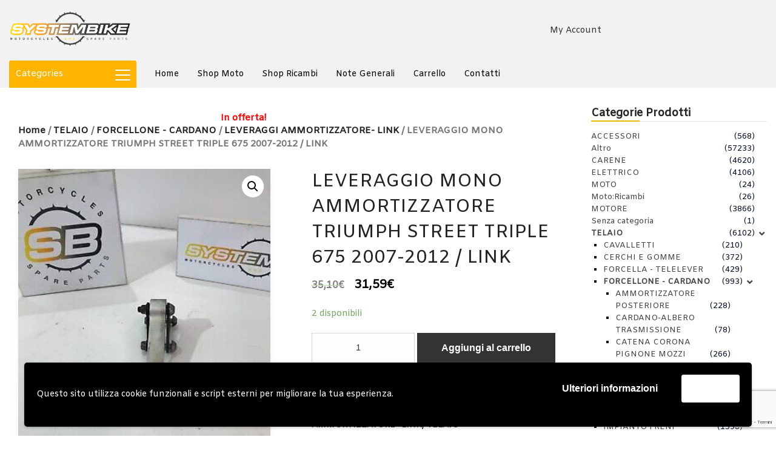

--- FILE ---
content_type: text/html; charset=UTF-8
request_url: https://www.systembike.it/product/leveraggio-mono-ammortizzatore-triumph-street-triple-675-2007-2012-link/
body_size: 32361
content:
<!doctype html>
<html class="no-js" lang="it-IT">
<head>
	<meta charset="UTF-8">
	<meta name="viewport" content="width=device-width, initial-scale=1.0" />
	<meta http-equiv="X-UA-Compatible" content="IE=Edge">
					<script>document.documentElement.className = document.documentElement.className + ' yes-js js_active js'</script>
				<title>LEVERAGGIO MONO AMMORTIZZATORE TRIUMPH STREET TRIPLE 675 2007-2012 / LINK &#8211; SYSTEMBIKE</title>
<meta name='robots' content='max-image-preview:large' />
<link rel='dns-prefetch' href='//maps.googleapis.com' />
<link rel='dns-prefetch' href='//fonts.googleapis.com' />
<link rel="alternate" type="application/rss+xml" title="SYSTEMBIKE &raquo; Feed" href="https://www.systembike.it/feed/" />
<link rel="alternate" type="application/rss+xml" title="SYSTEMBIKE &raquo; Feed dei commenti" href="https://www.systembike.it/comments/feed/" />
<link rel="alternate" type="application/rss+xml" title="SYSTEMBIKE &raquo; LEVERAGGIO MONO AMMORTIZZATORE TRIUMPH STREET TRIPLE 675 2007-2012 / LINK Feed dei commenti" href="https://www.systembike.it/product/leveraggio-mono-ammortizzatore-triumph-street-triple-675-2007-2012-link/feed/" />
<script type="text/javascript">
/* <![CDATA[ */
window._wpemojiSettings = {"baseUrl":"https:\/\/s.w.org\/images\/core\/emoji\/15.0.3\/72x72\/","ext":".png","svgUrl":"https:\/\/s.w.org\/images\/core\/emoji\/15.0.3\/svg\/","svgExt":".svg","source":{"concatemoji":"https:\/\/www.systembike.it\/wp-includes\/js\/wp-emoji-release.min.js?ver=6.5.7"}};
/*! This file is auto-generated */
!function(i,n){var o,s,e;function c(e){try{var t={supportTests:e,timestamp:(new Date).valueOf()};sessionStorage.setItem(o,JSON.stringify(t))}catch(e){}}function p(e,t,n){e.clearRect(0,0,e.canvas.width,e.canvas.height),e.fillText(t,0,0);var t=new Uint32Array(e.getImageData(0,0,e.canvas.width,e.canvas.height).data),r=(e.clearRect(0,0,e.canvas.width,e.canvas.height),e.fillText(n,0,0),new Uint32Array(e.getImageData(0,0,e.canvas.width,e.canvas.height).data));return t.every(function(e,t){return e===r[t]})}function u(e,t,n){switch(t){case"flag":return n(e,"\ud83c\udff3\ufe0f\u200d\u26a7\ufe0f","\ud83c\udff3\ufe0f\u200b\u26a7\ufe0f")?!1:!n(e,"\ud83c\uddfa\ud83c\uddf3","\ud83c\uddfa\u200b\ud83c\uddf3")&&!n(e,"\ud83c\udff4\udb40\udc67\udb40\udc62\udb40\udc65\udb40\udc6e\udb40\udc67\udb40\udc7f","\ud83c\udff4\u200b\udb40\udc67\u200b\udb40\udc62\u200b\udb40\udc65\u200b\udb40\udc6e\u200b\udb40\udc67\u200b\udb40\udc7f");case"emoji":return!n(e,"\ud83d\udc26\u200d\u2b1b","\ud83d\udc26\u200b\u2b1b")}return!1}function f(e,t,n){var r="undefined"!=typeof WorkerGlobalScope&&self instanceof WorkerGlobalScope?new OffscreenCanvas(300,150):i.createElement("canvas"),a=r.getContext("2d",{willReadFrequently:!0}),o=(a.textBaseline="top",a.font="600 32px Arial",{});return e.forEach(function(e){o[e]=t(a,e,n)}),o}function t(e){var t=i.createElement("script");t.src=e,t.defer=!0,i.head.appendChild(t)}"undefined"!=typeof Promise&&(o="wpEmojiSettingsSupports",s=["flag","emoji"],n.supports={everything:!0,everythingExceptFlag:!0},e=new Promise(function(e){i.addEventListener("DOMContentLoaded",e,{once:!0})}),new Promise(function(t){var n=function(){try{var e=JSON.parse(sessionStorage.getItem(o));if("object"==typeof e&&"number"==typeof e.timestamp&&(new Date).valueOf()<e.timestamp+604800&&"object"==typeof e.supportTests)return e.supportTests}catch(e){}return null}();if(!n){if("undefined"!=typeof Worker&&"undefined"!=typeof OffscreenCanvas&&"undefined"!=typeof URL&&URL.createObjectURL&&"undefined"!=typeof Blob)try{var e="postMessage("+f.toString()+"("+[JSON.stringify(s),u.toString(),p.toString()].join(",")+"));",r=new Blob([e],{type:"text/javascript"}),a=new Worker(URL.createObjectURL(r),{name:"wpTestEmojiSupports"});return void(a.onmessage=function(e){c(n=e.data),a.terminate(),t(n)})}catch(e){}c(n=f(s,u,p))}t(n)}).then(function(e){for(var t in e)n.supports[t]=e[t],n.supports.everything=n.supports.everything&&n.supports[t],"flag"!==t&&(n.supports.everythingExceptFlag=n.supports.everythingExceptFlag&&n.supports[t]);n.supports.everythingExceptFlag=n.supports.everythingExceptFlag&&!n.supports.flag,n.DOMReady=!1,n.readyCallback=function(){n.DOMReady=!0}}).then(function(){return e}).then(function(){var e;n.supports.everything||(n.readyCallback(),(e=n.source||{}).concatemoji?t(e.concatemoji):e.wpemoji&&e.twemoji&&(t(e.twemoji),t(e.wpemoji)))}))}((window,document),window._wpemojiSettings);
/* ]]> */
</script>
<style id='wp-emoji-styles-inline-css' type='text/css'>

	img.wp-smiley, img.emoji {
		display: inline !important;
		border: none !important;
		box-shadow: none !important;
		height: 1em !important;
		width: 1em !important;
		margin: 0 0.07em !important;
		vertical-align: -0.1em !important;
		background: none !important;
		padding: 0 !important;
	}
</style>
<link rel='stylesheet' id='wp-block-library-css' href='https://www.systembike.it/wp-includes/css/dist/block-library/style.min.css?ver=6.5.7' type='text/css' media='all' />
<link rel='stylesheet' id='wc-blocks-vendors-style-css' href='https://www.systembike.it/wp-content/plugins/woocommerce/packages/woocommerce-blocks/build/wc-blocks-vendors-style.css?ver=8.5.2' type='text/css' media='all' />
<link rel='stylesheet' id='wc-blocks-style-css' href='https://www.systembike.it/wp-content/plugins/woocommerce/packages/woocommerce-blocks/build/wc-blocks-style.css?ver=8.5.2' type='text/css' media='all' />
<link rel='stylesheet' id='jquery-selectBox-css' href='https://www.systembike.it/wp-content/plugins/yith-woocommerce-wishlist/assets/css/jquery.selectBox.css?ver=1.2.0' type='text/css' media='all' />
<link rel='stylesheet' id='yith-wcwl-font-awesome-css' href='https://www.systembike.it/wp-content/plugins/yith-woocommerce-wishlist/assets/css/font-awesome.css?ver=4.7.0' type='text/css' media='all' />
<link rel='stylesheet' id='woocommerce_prettyPhoto_css-css' href='//www.systembike.it/wp-content/plugins/woocommerce/assets/css/prettyPhoto.css?ver=3.1.6' type='text/css' media='all' />
<link rel='stylesheet' id='yith-wcwl-main-css' href='https://www.systembike.it/wp-content/plugins/yith-woocommerce-wishlist/assets/css/style.css?ver=3.5.0' type='text/css' media='all' />
<style id='classic-theme-styles-inline-css' type='text/css'>
/*! This file is auto-generated */
.wp-block-button__link{color:#fff;background-color:#32373c;border-radius:9999px;box-shadow:none;text-decoration:none;padding:calc(.667em + 2px) calc(1.333em + 2px);font-size:1.125em}.wp-block-file__button{background:#32373c;color:#fff;text-decoration:none}
</style>
<style id='global-styles-inline-css' type='text/css'>
body{--wp--preset--color--black: #000000;--wp--preset--color--cyan-bluish-gray: #abb8c3;--wp--preset--color--white: #ffffff;--wp--preset--color--pale-pink: #f78da7;--wp--preset--color--vivid-red: #cf2e2e;--wp--preset--color--luminous-vivid-orange: #ff6900;--wp--preset--color--luminous-vivid-amber: #fcb900;--wp--preset--color--light-green-cyan: #7bdcb5;--wp--preset--color--vivid-green-cyan: #00d084;--wp--preset--color--pale-cyan-blue: #8ed1fc;--wp--preset--color--vivid-cyan-blue: #0693e3;--wp--preset--color--vivid-purple: #9b51e0;--wp--preset--gradient--vivid-cyan-blue-to-vivid-purple: linear-gradient(135deg,rgba(6,147,227,1) 0%,rgb(155,81,224) 100%);--wp--preset--gradient--light-green-cyan-to-vivid-green-cyan: linear-gradient(135deg,rgb(122,220,180) 0%,rgb(0,208,130) 100%);--wp--preset--gradient--luminous-vivid-amber-to-luminous-vivid-orange: linear-gradient(135deg,rgba(252,185,0,1) 0%,rgba(255,105,0,1) 100%);--wp--preset--gradient--luminous-vivid-orange-to-vivid-red: linear-gradient(135deg,rgba(255,105,0,1) 0%,rgb(207,46,46) 100%);--wp--preset--gradient--very-light-gray-to-cyan-bluish-gray: linear-gradient(135deg,rgb(238,238,238) 0%,rgb(169,184,195) 100%);--wp--preset--gradient--cool-to-warm-spectrum: linear-gradient(135deg,rgb(74,234,220) 0%,rgb(151,120,209) 20%,rgb(207,42,186) 40%,rgb(238,44,130) 60%,rgb(251,105,98) 80%,rgb(254,248,76) 100%);--wp--preset--gradient--blush-light-purple: linear-gradient(135deg,rgb(255,206,236) 0%,rgb(152,150,240) 100%);--wp--preset--gradient--blush-bordeaux: linear-gradient(135deg,rgb(254,205,165) 0%,rgb(254,45,45) 50%,rgb(107,0,62) 100%);--wp--preset--gradient--luminous-dusk: linear-gradient(135deg,rgb(255,203,112) 0%,rgb(199,81,192) 50%,rgb(65,88,208) 100%);--wp--preset--gradient--pale-ocean: linear-gradient(135deg,rgb(255,245,203) 0%,rgb(182,227,212) 50%,rgb(51,167,181) 100%);--wp--preset--gradient--electric-grass: linear-gradient(135deg,rgb(202,248,128) 0%,rgb(113,206,126) 100%);--wp--preset--gradient--midnight: linear-gradient(135deg,rgb(2,3,129) 0%,rgb(40,116,252) 100%);--wp--preset--font-size--small: 13px;--wp--preset--font-size--medium: 20px;--wp--preset--font-size--large: 36px;--wp--preset--font-size--x-large: 42px;--wp--preset--spacing--20: 0.44rem;--wp--preset--spacing--30: 0.67rem;--wp--preset--spacing--40: 1rem;--wp--preset--spacing--50: 1.5rem;--wp--preset--spacing--60: 2.25rem;--wp--preset--spacing--70: 3.38rem;--wp--preset--spacing--80: 5.06rem;--wp--preset--shadow--natural: 6px 6px 9px rgba(0, 0, 0, 0.2);--wp--preset--shadow--deep: 12px 12px 50px rgba(0, 0, 0, 0.4);--wp--preset--shadow--sharp: 6px 6px 0px rgba(0, 0, 0, 0.2);--wp--preset--shadow--outlined: 6px 6px 0px -3px rgba(255, 255, 255, 1), 6px 6px rgba(0, 0, 0, 1);--wp--preset--shadow--crisp: 6px 6px 0px rgba(0, 0, 0, 1);}:where(.is-layout-flex){gap: 0.5em;}:where(.is-layout-grid){gap: 0.5em;}body .is-layout-flex{display: flex;}body .is-layout-flex{flex-wrap: wrap;align-items: center;}body .is-layout-flex > *{margin: 0;}body .is-layout-grid{display: grid;}body .is-layout-grid > *{margin: 0;}:where(.wp-block-columns.is-layout-flex){gap: 2em;}:where(.wp-block-columns.is-layout-grid){gap: 2em;}:where(.wp-block-post-template.is-layout-flex){gap: 1.25em;}:where(.wp-block-post-template.is-layout-grid){gap: 1.25em;}.has-black-color{color: var(--wp--preset--color--black) !important;}.has-cyan-bluish-gray-color{color: var(--wp--preset--color--cyan-bluish-gray) !important;}.has-white-color{color: var(--wp--preset--color--white) !important;}.has-pale-pink-color{color: var(--wp--preset--color--pale-pink) !important;}.has-vivid-red-color{color: var(--wp--preset--color--vivid-red) !important;}.has-luminous-vivid-orange-color{color: var(--wp--preset--color--luminous-vivid-orange) !important;}.has-luminous-vivid-amber-color{color: var(--wp--preset--color--luminous-vivid-amber) !important;}.has-light-green-cyan-color{color: var(--wp--preset--color--light-green-cyan) !important;}.has-vivid-green-cyan-color{color: var(--wp--preset--color--vivid-green-cyan) !important;}.has-pale-cyan-blue-color{color: var(--wp--preset--color--pale-cyan-blue) !important;}.has-vivid-cyan-blue-color{color: var(--wp--preset--color--vivid-cyan-blue) !important;}.has-vivid-purple-color{color: var(--wp--preset--color--vivid-purple) !important;}.has-black-background-color{background-color: var(--wp--preset--color--black) !important;}.has-cyan-bluish-gray-background-color{background-color: var(--wp--preset--color--cyan-bluish-gray) !important;}.has-white-background-color{background-color: var(--wp--preset--color--white) !important;}.has-pale-pink-background-color{background-color: var(--wp--preset--color--pale-pink) !important;}.has-vivid-red-background-color{background-color: var(--wp--preset--color--vivid-red) !important;}.has-luminous-vivid-orange-background-color{background-color: var(--wp--preset--color--luminous-vivid-orange) !important;}.has-luminous-vivid-amber-background-color{background-color: var(--wp--preset--color--luminous-vivid-amber) !important;}.has-light-green-cyan-background-color{background-color: var(--wp--preset--color--light-green-cyan) !important;}.has-vivid-green-cyan-background-color{background-color: var(--wp--preset--color--vivid-green-cyan) !important;}.has-pale-cyan-blue-background-color{background-color: var(--wp--preset--color--pale-cyan-blue) !important;}.has-vivid-cyan-blue-background-color{background-color: var(--wp--preset--color--vivid-cyan-blue) !important;}.has-vivid-purple-background-color{background-color: var(--wp--preset--color--vivid-purple) !important;}.has-black-border-color{border-color: var(--wp--preset--color--black) !important;}.has-cyan-bluish-gray-border-color{border-color: var(--wp--preset--color--cyan-bluish-gray) !important;}.has-white-border-color{border-color: var(--wp--preset--color--white) !important;}.has-pale-pink-border-color{border-color: var(--wp--preset--color--pale-pink) !important;}.has-vivid-red-border-color{border-color: var(--wp--preset--color--vivid-red) !important;}.has-luminous-vivid-orange-border-color{border-color: var(--wp--preset--color--luminous-vivid-orange) !important;}.has-luminous-vivid-amber-border-color{border-color: var(--wp--preset--color--luminous-vivid-amber) !important;}.has-light-green-cyan-border-color{border-color: var(--wp--preset--color--light-green-cyan) !important;}.has-vivid-green-cyan-border-color{border-color: var(--wp--preset--color--vivid-green-cyan) !important;}.has-pale-cyan-blue-border-color{border-color: var(--wp--preset--color--pale-cyan-blue) !important;}.has-vivid-cyan-blue-border-color{border-color: var(--wp--preset--color--vivid-cyan-blue) !important;}.has-vivid-purple-border-color{border-color: var(--wp--preset--color--vivid-purple) !important;}.has-vivid-cyan-blue-to-vivid-purple-gradient-background{background: var(--wp--preset--gradient--vivid-cyan-blue-to-vivid-purple) !important;}.has-light-green-cyan-to-vivid-green-cyan-gradient-background{background: var(--wp--preset--gradient--light-green-cyan-to-vivid-green-cyan) !important;}.has-luminous-vivid-amber-to-luminous-vivid-orange-gradient-background{background: var(--wp--preset--gradient--luminous-vivid-amber-to-luminous-vivid-orange) !important;}.has-luminous-vivid-orange-to-vivid-red-gradient-background{background: var(--wp--preset--gradient--luminous-vivid-orange-to-vivid-red) !important;}.has-very-light-gray-to-cyan-bluish-gray-gradient-background{background: var(--wp--preset--gradient--very-light-gray-to-cyan-bluish-gray) !important;}.has-cool-to-warm-spectrum-gradient-background{background: var(--wp--preset--gradient--cool-to-warm-spectrum) !important;}.has-blush-light-purple-gradient-background{background: var(--wp--preset--gradient--blush-light-purple) !important;}.has-blush-bordeaux-gradient-background{background: var(--wp--preset--gradient--blush-bordeaux) !important;}.has-luminous-dusk-gradient-background{background: var(--wp--preset--gradient--luminous-dusk) !important;}.has-pale-ocean-gradient-background{background: var(--wp--preset--gradient--pale-ocean) !important;}.has-electric-grass-gradient-background{background: var(--wp--preset--gradient--electric-grass) !important;}.has-midnight-gradient-background{background: var(--wp--preset--gradient--midnight) !important;}.has-small-font-size{font-size: var(--wp--preset--font-size--small) !important;}.has-medium-font-size{font-size: var(--wp--preset--font-size--medium) !important;}.has-large-font-size{font-size: var(--wp--preset--font-size--large) !important;}.has-x-large-font-size{font-size: var(--wp--preset--font-size--x-large) !important;}
.wp-block-navigation a:where(:not(.wp-element-button)){color: inherit;}
:where(.wp-block-post-template.is-layout-flex){gap: 1.25em;}:where(.wp-block-post-template.is-layout-grid){gap: 1.25em;}
:where(.wp-block-columns.is-layout-flex){gap: 2em;}:where(.wp-block-columns.is-layout-grid){gap: 2em;}
.wp-block-pullquote{font-size: 1.5em;line-height: 1.6;}
</style>
<link rel='stylesheet' id='contact-form-7-css' href='https://www.systembike.it/wp-content/plugins/contact-form-7/includes/css/styles.css?ver=5.9.5' type='text/css' media='all' />
<style id='contact-form-7-inline-css' type='text/css'>
.wpcf7 .wpcf7-recaptcha iframe {margin-bottom: 0;}.wpcf7 .wpcf7-recaptcha[data-align="center"] > div {margin: 0 auto;}.wpcf7 .wpcf7-recaptcha[data-align="right"] > div {margin: 0 0 0 auto;}
</style>
<link rel='stylesheet' id='rs-plugin-settings-css' href='https://www.systembike.it/wp-content/plugins/revslider/public/assets/css/settings.css?ver=5.4.8.2' type='text/css' media='all' />
<style id='rs-plugin-settings-inline-css' type='text/css'>
#rs-demo-id {}
</style>
<link rel='stylesheet' id='smart-search-css' href='https://www.systembike.it/wp-content/plugins/smart-woocommerce-search/assets/dist/css/general.css?ver=ysm-2.3.0' type='text/css' media='all' />
<style id='smart-search-inline-css' type='text/css'>
.ysm-search-widget-1 .search-field[type="search"]{border-color:#ffb400;}.ysm-search-widget-1 .search-field[type="search"]{border-width:2px;}.ysm-search-widget-1 .smart-search-suggestions .smart-search-post-icon{width:50px;}.ysm-search-widget-1 .smart-search-suggestions{border-color:#ffb400;}.widget_product_search.ysm-active .smart-search-suggestions .smart-search-post-icon{width:50px;}
</style>
<link rel='stylesheet' id='woo-advanced-discounts-css' href='https://www.systembike.it/wp-content/plugins/woo-advanced-discounts/public/css/wad-public.css?ver=2.28.2' type='text/css' media='all' />
<link rel='stylesheet' id='o-tooltip-css' href='https://www.systembike.it/wp-content/plugins/woo-advanced-discounts/public/css/tooltip.min.css?ver=2.28.2' type='text/css' media='all' />
<link rel='stylesheet' id='photoswipe-css' href='https://www.systembike.it/wp-content/plugins/woocommerce/assets/css/photoswipe/photoswipe.min.css?ver=7.0.1' type='text/css' media='all' />
<link rel='stylesheet' id='photoswipe-default-skin-css' href='https://www.systembike.it/wp-content/plugins/woocommerce/assets/css/photoswipe/default-skin/default-skin.min.css?ver=7.0.1' type='text/css' media='all' />
<link rel='stylesheet' id='woocommerce-layout-css' href='https://www.systembike.it/wp-content/plugins/woocommerce/assets/css/woocommerce-layout.css?ver=7.0.1' type='text/css' media='all' />
<link rel='stylesheet' id='woocommerce-smallscreen-css' href='https://www.systembike.it/wp-content/plugins/woocommerce/assets/css/woocommerce-smallscreen.css?ver=7.0.1' type='text/css' media='only screen and (max-width: 768px)' />
<link rel='stylesheet' id='woocommerce-general-css' href='https://www.systembike.it/wp-content/plugins/woocommerce/assets/css/woocommerce.css?ver=7.0.1' type='text/css' media='all' />
<style id='woocommerce-inline-inline-css' type='text/css'>
.woocommerce form .form-row .required { visibility: visible; }
</style>
<link rel='stylesheet' id='wpos-slick-style-css' href='https://www.systembike.it/wp-content/plugins/wp-logo-showcase-responsive-slider-slider/assets/css/slick.css?ver=3.7' type='text/css' media='all' />
<link rel='stylesheet' id='wpls-public-style-css' href='https://www.systembike.it/wp-content/plugins/wp-logo-showcase-responsive-slider-slider/assets/css/wpls-public.css?ver=3.7' type='text/css' media='all' />
<link rel='stylesheet' id='search-filter-plugin-styles-css' href='https://www.systembike.it/wp-content/plugins/search-filter-pro/public/assets/css/search-filter.min.css?ver=2.5.11' type='text/css' media='all' />
<link rel='stylesheet' id='wcqv_remodal_default_css-css' href='https://www.systembike.it/wp-content/plugins/woo-quick-view/css/style.css?ver=6.5.7' type='text/css' media='all' />
<style id='wcqv_remodal_default_css-inline-css' type='text/css'>

	    .remodal .remodal-close{
	    	color:#95979c;
	    }
	    .remodal .remodal-close:hover{
	    	background-color:#4C6298;
	    }
	    .woocommerce .remodal{
	    	background-color:#fff;
	    }
	    .wcqv_prev h4,.wcqv_next h4{
	    	color :#fff;
	    }
	    .wcqv_prev,.wcqv_next{
	    	background :rgba(255, 255, 255, 0.2);
	    }
        .woocommerce a.quick_view{
            background-color: #95979c ;
        }
</style>
<link rel='stylesheet' id='gateway-css' href='https://www.systembike.it/wp-content/plugins/woocommerce-paypal-payments/modules/ppcp-button/assets/css/gateway.css?ver=2.9.0' type='text/css' media='all' />
<link rel='stylesheet' id='dgwt-wcas-style-css' href='https://www.systembike.it/wp-content/plugins/ajax-search-for-woocommerce/assets/css/style.min.css?ver=1.16.0' type='text/css' media='all' />
<link rel='stylesheet' id='Owl-carousel-css' href='https://www.systembike.it/wp-content/themes/ajzaa/css/owl.carousel.css?ver=6.5.7' type='text/css' media='all' />
<link rel='stylesheet' id='Owl-carousel-theme-css' href='https://www.systembike.it/wp-content/themes/ajzaa/css/owl.theme.css?ver=6.5.7' type='text/css' media='all' />
<link rel='stylesheet' id='lightbox-css' href='https://www.systembike.it/wp-content/themes/ajzaa/css/lightbox.min.css?ver=6.5.7' type='text/css' media='all' />
<link rel='stylesheet' id='select2-css' href='https://www.systembike.it/wp-content/plugins/woocommerce/assets/css/select2.css?ver=7.0.1' type='text/css' media='all' />
<link rel='stylesheet' id='font-awesome-css' href='https://www.systembike.it/wp-content/plugins/js_composer/assets/lib/bower/font-awesome/css/font-awesome.min.css?ver=5.7' type='text/css' media='all' />
<style id='font-awesome-inline-css' type='text/css'>
[data-font="FontAwesome"]:before {font-family: 'FontAwesome' !important;content: attr(data-icon) !important;speak: none !important;font-weight: normal !important;font-variant: normal !important;text-transform: none !important;line-height: 1 !important;font-style: normal !important;-webkit-font-smoothing: antialiased !important;-moz-osx-font-smoothing: grayscale !important;}
</style>
<link rel='stylesheet' id='ajzaa-lightbox-css' href='https://www.systembike.it/wp-content/themes/ajzaa/css/lightgallery.min.css?ver=6.5.7' type='text/css' media='all' />
<link rel='stylesheet' id='ionicons-css' href='https://www.systembike.it/wp-content/themes/ajzaa/css/ionicons.min.css?ver=6.5.7' type='text/css' media='all' />
<link rel='stylesheet' id='mediaelementplayer-css' href='https://www.systembike.it/wp-content/themes/ajzaa/css/mediaelementplayer.css?ver=6.5.7' type='text/css' media='all' />
<link rel='stylesheet' id='ajzaa_style-css' href='https://www.systembike.it/wp-content/themes/ajzaa/css/app.css?ver=6.5.7' type='text/css' media='all' />
<link rel='stylesheet' id='wd-google-fonts-body-css' href='https://fonts.googleapis.com/css?family=Amiko:400,400,400&#038;subset=latin' type='text/css' media='all' />
<link rel='stylesheet' id='ajzaa_custom-style-css' href='https://www.systembike.it/wp-content/themes/ajzaa/style.css?ver=6.5.7' type='text/css' media='all' />
<style id='ajzaa_custom-style-inline-css' type='text/css'>

			.single-post .wd-title-bar, .archive .wd-title-bar, .blog .wd-title-bar  {
				background:url(https://www.systembike.it/wp-content/uploads/2017/08/slide.jpg) no-repeat #111;
				background-size:cover;
			}
		body, body p {
    	font-family :'Amiko';
    	font-weight :400;
    }body p {
    	font-size :14px;
    }h1, h2, h3, h4, h5, h6, .menu-list a, .bbp-topic-permalink  {
    	font-family :'Amiko';
    	font-weight :400;
    }.wd-header .top-bar-section ul li > a {
			font-family : 'Amiko';
			font-weight : 400;
		}.wd-header .top-bar-section ul li > a {
				text-transform : none;
			}h1, h2, h3, h4, h5, h6, .menu-list a {
				text-transform : none;
			}body ,body p {
				text-transform : none;
			}
		.top-bar-section ul li > a, 
		.show-search-btn span,
		.top-bar-section .has-dropdown > a:after ,
		.wd-menu-nav.sticky.fixed {
			color : #000000;
		}.top-bar-section .has-dropdown > a:after {
			border-color: #000000 transparent transparent;
		}
				.wd-header.wd-header-6 .wd-header-toggle {
					background : #000000;
				}
				#nav-icon2 span, #nav-icon2.open:hover span {
					background : #000000;
				}
		
	        button, .button,
					.primary-color,#filters li:hover,#filters li:first-child, #filters li:focus, #filters li:active,
					.wd-section-blog-services.style-3 .wd-blog-post h4:after,
					.box-icon img, .box-icon i,

					.wd-latest-news .wd-image-date span strong,
					.wd-latest-news .wd-title-element:after,
					.wd-section-blog.style2 h4:after,
					.accordion .accordion-navigation > a, .accordion dd > a,
					.blog-page .post-left .month,
					.searchform #searchsubmit,.blog-page .quote-format blockquote,
					.wd-progress-bar-container ul.wd-progress-bar li .progress .meter,
					.team-member-slider .owl-dots .owl-dot.active span, .team-member-slider .owl-theme .owl-dots .owl-dot:hover span, .team-member-carousel .owl-dots .owl-dot.active span, .team-member-carousel .owl-theme .owl-dots .owl-dot:hover span,
					.pricing-table.featured .button,
					.pricing-table .cta-button .button:hover, .pricing-table .cta-button .button:focus,
					.wd-footer .tagcloud a:hover,
					.wd-portfolio-carousel .wd-portfolio-carousel-item-text .portfolio-title:before,
					ul.sub-menu.dropdown:after, .show-cart-btn span.min-cart-count,
					.vc_tta.vc_general.vc_tta-accordion .vc_tta-panel.vc_active .vc_tta-panel-title,
					div.custom-contact-form .large-3 input
					{
						background:#000000;
					}
	
	.wd-menu-nav.sticky.fixed .top-bar-section ul li > a, 
	.wd-menu-nav.sticky.fixed .show-search-btn span,
	.wd-menu-nav.sticky.fixed .top-bar-section .has-dropdown > a:after {
			color : #000000;
		}.wd-menu-nav.sticky.fixed .top-bar-section .has-dropdown > a:after {
		border-color: #000000 transparent transparent;
	}
	.vc_tta-tabs .vc_tta-tabs-container ul.vc_tta-tabs-list .vc_tta-tab.vc_active:after,
	.woocommerce-info {
		border-color : #000000 transparent transparent;
	}
	.wd_pagination ul.page-numbers li span.current,
	.wd_pagination ul.page-numbers li a:hover, .wd_pagination .next-link a:hover, .wd_pagination .prev-link a:hover,
	.vc_tta.vc_general.vc_tta-accordion .vc_tta-panel.vc_active .vc_tta-panel-title 
	 {
		border-color : #000000;
	}
	.vc_tta-tabs .vc_tta-tabs-container ul.vc_tta-tabs-list .vc_tta-tab.vc_active {
		border-color : #000000 transparent transparent;
	}
	.wd-header{
		background-color: #f2f2f2;
	}
	.wd-menu-nav.sticky.fixed {
		background-color: #000000;
	}
		.wd-top-bar {
			background: #ffffff;
		}
		.wd-top-bar, .wd-top-bar i,
		 .wd-top-bar .top-bar-links .menu li a{
			color: #000000;
		}
	
	

    .wd-top-bar .button.success{
      background: #CF2A0E;
    }

    
			a,
			h1 span, h2 span, h3 span, h4 span, h5 span, h6 span,
			.wd-progress-bar-container ul.wd-progress-bar li .value,
			.blog-page .read-more-link,
			#wp-calendar a,.wd-testimonail blockquote cite,
			.list-icon li:before, .wd-menu-nav .ajzaa_mega-menu > .sub-menu.dropdown > li > .sub-menu.dropdown a:hover,
			.pricing-table .title,
			.pricing-table li.bullet-item i,
			.top-bar-section ul li:hover:not(.has-form) > a,
			.top-bar-section .dropdown li:hover:not(.has-form):not(.active) > a:not(.button),
			.wd-header-1 .wd-top-bar a:hover i,
			wd-flow-us li a:hover,
			.wd-footer .block ul li a:hover, .result h2.post-title a:hover, .pricing-table .title,
			.vc_tta.vc_general.vc_tta-accordion .vc_tta-panel .vc_tta-panel-title a, 
			.vc_tta.vc_general.vc_tta-accordion .vc_tta-panel .vc_tta-panel-title a span,
			.wd_pagination ul.page-numbers li span.current,
			.woocommerce-info::before, div.woocommerce ul.products li.product .button.quick_view::after
			{
				color:#000000;
			}

	
    body div.services-box:hover{
      background: #000000;
  }
  body div.services-box:hover div.vc_column-inner{
      background: transparent !important;
    }
  
		.team-member-social-medias a:hover,
		.wd-flow-us a:hover,
		div.custom-contact-form div.large-6::after, div.custom-contact-form .large-12::after,
		div.custom-contact-form .large-9::after
		{
			color:#000000 !important;
		}
		.hvr-underline-from-center:before,
		.hvr-outline-in:before
			{
				border-color:#f0d800;
			}
	
		.wd-footer , .wd-footer-1, .wd-footer-2 {
			background : url()#3d3d3d;
			background-size : cover;
		}
	
</style>
<link rel='stylesheet' id='sb_theme_css-css' href='https://www.systembike.it/wp-content/themes/ajzaa/style.css?ver=6.5.7' type='text/css' media='all' />
<link rel='stylesheet' id='wpgdprc-front-css-css' href='https://www.systembike.it/wp-content/plugins/wp-gdpr-compliance/Assets/css/front.css?ver=1682505327' type='text/css' media='all' />
<style id='wpgdprc-front-css-inline-css' type='text/css'>
:root{--wp-gdpr--bar--background-color: #000000;--wp-gdpr--bar--color: #ffffff;--wp-gdpr--button--background-color: #ffffff;--wp-gdpr--button--background-color--darken: #d8d8d8;--wp-gdpr--button--color: #ffffff;}
</style>
<script type="text/template" id="tmpl-variation-template">
	<div class="woocommerce-variation-description">{{{ data.variation.variation_description }}}</div>
	<div class="woocommerce-variation-price">{{{ data.variation.price_html }}}</div>
	<div class="woocommerce-variation-availability">{{{ data.variation.availability_html }}}</div>
</script>
<script type="text/template" id="tmpl-unavailable-variation-template">
	<p>Questo prodotto non è disponibile. Scegli un&#039;altra combinazione.</p>
</script>
<script type="text/javascript" src="https://www.systembike.it/wp-includes/js/jquery/jquery.min.js?ver=3.7.1" id="jquery-core-js"></script>
<script type="text/javascript" src="https://www.systembike.it/wp-includes/js/jquery/jquery-migrate.min.js?ver=3.4.1" id="jquery-migrate-js"></script>
<script type="text/javascript" src="https://www.systembike.it/wp-content/plugins/revslider/public/assets/js/jquery.themepunch.tools.min.js?ver=5.4.8.2" id="tp-tools-js"></script>
<script type="text/javascript" src="https://www.systembike.it/wp-content/plugins/revslider/public/assets/js/jquery.themepunch.revolution.min.js?ver=5.4.8.2" id="revmin-js"></script>
<script type="text/javascript" src="https://www.systembike.it/wp-content/plugins/woo-advanced-discounts/public/js/wad-public.js?ver=2.28.2" id="woo-advanced-discounts-js"></script>
<script type="text/javascript" src="https://www.systembike.it/wp-content/plugins/woo-advanced-discounts/public/js/tooltip.min.js?ver=2.28.2" id="o-tooltip-js"></script>
<script type="text/javascript" src="https://www.systembike.it/wp-content/plugins/woocommerce/assets/js/jquery-blockui/jquery.blockUI.min.js?ver=2.7.0-wc.7.0.1" id="jquery-blockui-js"></script>
<script type="text/javascript" id="wc-add-to-cart-js-extra">
/* <![CDATA[ */
var wc_add_to_cart_params = {"ajax_url":"\/wp-admin\/admin-ajax.php","wc_ajax_url":"\/?wc-ajax=%%endpoint%%","i18n_view_cart":"Visualizza carrello","cart_url":"https:\/\/www.systembike.it\/carrello\/","is_cart":"","cart_redirect_after_add":"no"};
/* ]]> */
</script>
<script type="text/javascript" src="https://www.systembike.it/wp-content/plugins/woocommerce/assets/js/frontend/add-to-cart.min.js?ver=7.0.1" id="wc-add-to-cart-js"></script>
<script type="text/javascript" src="https://www.systembike.it/wp-content/plugins/js_composer/assets/js/vendors/woocommerce-add-to-cart.js?ver=5.7" id="vc_woocommerce-add-to-cart-js-js"></script>
<script type="text/javascript" id="search-filter-plugin-build-js-extra">
/* <![CDATA[ */
var SF_LDATA = {"ajax_url":"https:\/\/www.systembike.it\/wp-admin\/admin-ajax.php","home_url":"https:\/\/www.systembike.it\/","extensions":[]};
/* ]]> */
</script>
<script type="text/javascript" src="https://www.systembike.it/wp-content/plugins/search-filter-pro/public/assets/js/search-filter-build.min.js?ver=2.5.11" id="search-filter-plugin-build-js"></script>
<script type="text/javascript" src="https://www.systembike.it/wp-content/plugins/search-filter-pro/public/assets/js/chosen.jquery.min.js?ver=2.5.11" id="search-filter-plugin-chosen-js"></script>
<script type="text/javascript" src="https://www.systembike.it/wp-content/themes/ajzaa/js/foundation.min.js?ver=5" id="foundation_js-js"></script>
<script type="text/javascript" src="https://www.systembike.it/wp-content/themes/ajzaa/js/plugins/mediaelementjs.js?ver=6.5.7" id="mediaelementjs-js"></script>
<script type="text/javascript" src="https://www.systembike.it/wp-content/themes/ajzaa/js/plugins/mediaelementplayer.js?ver=6.5.7" id="mediaelementplayer-js"></script>
<script type="text/javascript" src="https://www.systembike.it/wp-content/themes/ajzaa/js/plugins/modernizer.js?ver=6.5.7" id="modernizer-js"></script>
<script type="text/javascript" src="https://www.systembike.it/wp-content/themes/ajzaa/js/plugins/owlcarousel.js?ver=6.5.7" id="owlcarousel-js"></script>
<script type="text/javascript" src="https://www.systembike.it/wp-content/themes/ajzaa/js/plugins/lightgallery.min.js?ver=6.5.7" id="lightbox-plugin-js"></script>
<script type="text/javascript" src="https://www.systembike.it/wp-content/themes/ajzaa/js/plugins/owl.carousel2.thumbs.js?ver=6.5.7" id="owlcarouselthumb-js"></script>
<script type="text/javascript" src="https://www.systembike.it/wp-content/themes/ajzaa/js/plugins/counterup.js?ver=6.5.7" id="counterup-js"></script>
<script type="text/javascript" src="https://www.systembike.it/wp-content/themes/ajzaa/js/plugins/darsain.js?ver=6.5.7" id="darsain-js"></script>
<script type="text/javascript" src="https://www.systembike.it/wp-content/themes/ajzaa/js/plugins/Sharrre.js?ver=6.5.7" id="Sharrre-js"></script>
<script type="text/javascript" src="https://www.systembike.it/wp-content/themes/ajzaa/js/plugins/select2.min.js?ver=6.5.7" id="select2js-js"></script>
<script type="text/javascript" src="https://www.systembike.it/wp-content/themes/ajzaa/js/isMobile.min.js?ver=4.4.2" id="ismobile-js"></script>
<script type="text/javascript" src="https://www.systembike.it/wp-content/plugins/systembike_ebay/smart_woocommerce_search.js?ver=6.5.7" id="smart_woocommerce_search_fix-js"></script>
<script type="text/javascript" id="wpgdprc-front-js-js-extra">
/* <![CDATA[ */
var wpgdprcFront = {"ajaxUrl":"https:\/\/www.systembike.it\/wp-admin\/admin-ajax.php","ajaxNonce":"4465b6f1b7","ajaxArg":"security","pluginPrefix":"wpgdprc","blogId":"1","isMultiSite":"","locale":"it_IT","showSignUpModal":"","showFormModal":"","cookieName":"wpgdprc-consent-4","consentVersion":"4","path":"\/","prefix":"wpgdprc","consents":[{"ID":2,"required":true,"placement":"footer","content":"<script type=\"text\/javascript\"> <\/script>"}]};
/* ]]> */
</script>
<script type="text/javascript" src="https://www.systembike.it/wp-content/plugins/wp-gdpr-compliance/Assets/js/front.min.js?ver=1682505327" id="wpgdprc-front-js-js"></script>
<link rel="https://api.w.org/" href="https://www.systembike.it/wp-json/" /><link rel="alternate" type="application/json" href="https://www.systembike.it/wp-json/wp/v2/product/315074" /><link rel="EditURI" type="application/rsd+xml" title="RSD" href="https://www.systembike.it/xmlrpc.php?rsd" />
<meta name="generator" content="WordPress 6.5.7" />
<meta name="generator" content="WooCommerce 7.0.1" />
<link rel="canonical" href="https://www.systembike.it/product/leveraggio-mono-ammortizzatore-triumph-street-triple-675-2007-2012-link/" />
<link rel='shortlink' href='https://www.systembike.it/?p=315074' />
<link rel="alternate" type="application/json+oembed" href="https://www.systembike.it/wp-json/oembed/1.0/embed?url=https%3A%2F%2Fwww.systembike.it%2Fproduct%2Fleveraggio-mono-ammortizzatore-triumph-street-triple-675-2007-2012-link%2F" />
<link rel="alternate" type="text/xml+oembed" href="https://www.systembike.it/wp-json/oembed/1.0/embed?url=https%3A%2F%2Fwww.systembike.it%2Fproduct%2Fleveraggio-mono-ammortizzatore-triumph-street-triple-675-2007-2012-link%2F&#038;format=xml" />
<style type="text/css" id="simple-css-output">.paypal-button { border: 1px solid transparent; border-radius: 0 3px 3px 0; position: relative; width: 85% !important; box-sizing: border-box; border: none; vertical-align: top; cursor: pointer; overflow: hidden;}.paypal-button-container { display: block; white-space: nowrap; margin: 0; background: 0; border: 0; font-family: "Helvetica Neue", Helvetica, Arial, sans-serif; text-transform: none; font-weight: 500; font-smoothing: antialiased; z-index: 0; font-size: 0; width: 87% !important; box-sizing: border-box;}.sb_searchbar_container { background-color: rgb(255, 180, 0); padding: 30px 15px; display: none;}</style>	<!-- Favicon Start -->
		<!-- Favicon Version 2.1 : Site : Visit Superbcodes.com-->
				<link rel="icon" href="https://www.systembike.it/wp-content/uploads/2017/08/LOGO_FOOTER.jpg" type="image/x-icon" />
			<!-- Favicom End -->
	<style>.dgwt-wcas-ico-magnifier,.dgwt-wcas-ico-magnifier-handler{max-width:20px}.dgwt-wcas-search-wrapp{max-width:600px}</style>	<noscript><style>.woocommerce-product-gallery{ opacity: 1 !important; }</style></noscript>
	<style type="text/css">.recentcomments a{display:inline !important;padding:0 !important;margin:0 !important;}</style><meta name="generator" content="Powered by WPBakery Page Builder - drag and drop page builder for WordPress."/>
<!--[if lte IE 9]><link rel="stylesheet" type="text/css" href="https://www.systembike.it/wp-content/plugins/js_composer/assets/css/vc_lte_ie9.min.css" media="screen"><![endif]--><meta name="generator" content="Powered by Slider Revolution 5.4.8.2 - responsive, Mobile-Friendly Slider Plugin for WordPress with comfortable drag and drop interface." />
<script type="text/javascript">function setREVStartSize(e){									
						try{ e.c=jQuery(e.c);var i=jQuery(window).width(),t=9999,r=0,n=0,l=0,f=0,s=0,h=0;
							if(e.responsiveLevels&&(jQuery.each(e.responsiveLevels,function(e,f){f>i&&(t=r=f,l=e),i>f&&f>r&&(r=f,n=e)}),t>r&&(l=n)),f=e.gridheight[l]||e.gridheight[0]||e.gridheight,s=e.gridwidth[l]||e.gridwidth[0]||e.gridwidth,h=i/s,h=h>1?1:h,f=Math.round(h*f),"fullscreen"==e.sliderLayout){var u=(e.c.width(),jQuery(window).height());if(void 0!=e.fullScreenOffsetContainer){var c=e.fullScreenOffsetContainer.split(",");if (c) jQuery.each(c,function(e,i){u=jQuery(i).length>0?u-jQuery(i).outerHeight(!0):u}),e.fullScreenOffset.split("%").length>1&&void 0!=e.fullScreenOffset&&e.fullScreenOffset.length>0?u-=jQuery(window).height()*parseInt(e.fullScreenOffset,0)/100:void 0!=e.fullScreenOffset&&e.fullScreenOffset.length>0&&(u-=parseInt(e.fullScreenOffset,0))}f=u}else void 0!=e.minHeight&&f<e.minHeight&&(f=e.minHeight);e.c.closest(".rev_slider_wrapper").css({height:f})					
						}catch(d){console.log("Failure at Presize of Slider:"+d)}						
					};</script>
<noscript><style type="text/css"> .wpb_animate_when_almost_visible { opacity: 1; }</style></noscript>				<style type="text/css" id="c4wp-checkout-css">
					.woocommerce-checkout .c4wp_captcha_field {
						margin-bottom: 10px;
						margin-top: 15px;
						position: relative;
						display: inline-block;
					}
				</style>
								<style type="text/css" id="c4wp-v3-lp-form-css">
					.login #login, .login #lostpasswordform {
						min-width: 350px !important;
					}
					.wpforms-field-c4wp iframe {
						width: 100% !important;
					}
				</style>
							<style type="text/css" id="c4wp-v3-lp-form-css">
				.login #login, .login #lostpasswordform {
					min-width: 350px !important;
				}
				.wpforms-field-c4wp iframe {
					width: 100% !important;
				}
			</style>
			<style id='custom-css-pro'>/* Fix cart button single product */
.single_add_to_cart_button.button.alt {
    float: none !important;
    clear: both !important;
    margin: 0 !important;
}

.wcppec-checkout-buttons{
    text-align: left;
}

#woo_pp_ec_button_product{
    padding-top: 0;
}

.woocommerce div.product form.cart{
    margin-bottom: 1em;
}

div.parts_search .vc_column-inner {
    margin-top: -60px;
    padding: 40px 35px;
    border-radius: 2px;
}

.primary-color_bg, body div.services-box:hover, ul.sub-menu.dropdown:after, div.custom-contact-form .large-12 input, .blog-page .wd-tages .tags a, .blog-page .wd-tages .tags a:after, .related-post-carousel .owl-controls .owl-nav [class*="owl-"], .related-post-carousel .owl-controls .owl-dots .owl-dot.active, .comment-form .form-submit input[type="submit"], .comment-form .form-submit input[type="submit"]:hover, #serch .submit-input, .color-over::after, .woocommerce .widget_price_filter .ui-slider .ui-slider-range, .woocommerce .widget_price_filter .ui-slider .ui-slider-handle, .woocommerce ul.products li.product .yith-wcwl-add-to-wishlist .yith-wcwl-wishlistexistsbrowse a:hover::before, .woocommerce ul.products li.product .yith-wcwl-add-to-wishlist .yith-wcwl-add-button a.add_to_wishlist:hover::before, .woocommerce ul.products li.product .button.add_to_cart_button, .woocommerce nav.woocommerce-pagination ul li a:hover, .woocommerce nav.woocommerce-pagination ul li a:active, .woocommerce nav.woocommerce-pagination ul li span.current, .single-product .entry-summary .yith-wcwl-add-button .add_to_wishlist, .show-cart-btn .hidden-cart .widget_shopping_cart .woocommerce-mini-cart__buttons a, #tribe-events .tribe-events-button, #tribe-events-content .tribe-events-list-event-description a, #tribe-events .tribe-events-button:hover, #tribe-bar-form .tribe-bar-submit input[type="submit"]:hover, button, .button, .woocommerce #respond input#submit.alt, .woocommerce a.button.alt, .woocommerce button.button.alt, .woocommerce input.button.alt, .post-password-form p>input, .box-icon img, .box-icon i, .wd-text-icon-style2 .box-icon img, .wd-text-icon-style2 .box-icon i, .wd-text-icon-style3 .box-icon img, .wd-text-icon-style3 .box-icon i, .box-text-container h5, div.parts_search .vc_column-inner, .vc_tta-container>h2::after, ul.projects .owl-controls .owl-dots .owl-dot.active, .xoo-wsc-container .xoo-wsc-body .xoo-wsc-content .xoo-wsc-product .xoo-wsc-img-col .xoo-wsc-remove span:hover:after, .xoo-wsc-container .xoo-wsc-body .xoo-wsc-content .xoo-wsc-product .xoo-wsc-img-col .xoo-wsc-remove span:hover:before, .xoo-wsc-container .xoo-wsc-footer .xoo-wsc-footer-b .btn, #filters li:hover, #filters li:focus, #filters li:active, #filters li:first-child, .product_cat a.cats-btn {
    background: #ffb400;
}


.woocommerce ul.products li.product a h2.woocommerce-loop-category__title{



position
:

absolute;



bottom
:

17px;



font-family
:

"Open Sans","Helvetica Neue",Helvetica,Roboto,Arial,sans-serif;



font-weight
:

600;



font-size
:

14px;



line-height
:

24px;



text-align
:

left;



left
:

18px;



width
:

86%;
} 




.primary-color_color, .wd-menu-nav .ajzaa_mega-menu > .sub-menu.dropdown > li > .sub-menu.dropdown a:hover, div.custom-contact-form div.large-6::after, div.custom-contact-form .large-12::after, div.custom-contact-form .large-9::after, .related-post-carousel .related-post .related-post-body .flexed li .fa, .owl-testimonail .owl-nav > div i, .widget-area ul li.current-cat > a, .wpb_widgetised_column ul li.current-cat > a, .price ins, .woocommerce ul.products li.product .price, .woocommerce ul.products li.product .button.quick_view::after, .woocommerce ul.products li.product a h2.woocommerce-loop-category__title mark, .wd_product_cat .product-cat-container .cat_text ul li a:hover, .wd_product_cat .product-cat-container .cat_text ul li a:hover::before, .tribe-events-list .tribe-events-event-cost span, button:hover, button:focus, button.filled, .button:hover, .button:focus, .button.filled, .woocommerce #respond input#submit.alt:hover, .woocommerce #respond input#submit.alt:focus, .woocommerce #respond input#submit.alt.filled, .woocommerce a.button.alt:hover, .woocommerce a.button.alt:focus, .woocommerce a.button.alt.filled, .woocommerce button.button.alt:hover, .woocommerce button.button.alt:focus, .woocommerce button.button.alt.filled, .woocommerce input.button.alt:hover, .woocommerce input.button.alt:focus, .woocommerce input.button.alt.filled, .list-icon li::before, .wd-testimonail blockquote cite, .wd-testimonail .testimonial-text::before, .vc_tta-tabs .vc_tta-tabs-container ul.vc_tta-tabs-list .vc_tta-tab.vc_active, ul.flickr-bottom a.visit_me, ul.instagram-bottom a.visit_me, .xoo-wsc-container .xoo-wsc-footer .xoo-wsc-footer-b .btn:hover, .xoo-wsc-container .xoo-wsc-footer .xoo-wsc-footer-b .btn:focus, h1 span, h2 span, h3 span, h4 span, h5 span, h6 span, .product_cat ul.category-menu li.has-dropdown:hover a, .top-bar-section .dropdown li:not(.has-form):not(.active):hover > a:not(.button) {
    color: #ffb400;
    }
    
    
    .primary-color_border, .widget-title::after, .off-canvas-right-sidebar .widget-group .widget .aside-social-media li a:hover, .blog-body blockquote, .woocommerce ul.products li.product .yith-wcwl-add-to-wishlist .yith-wcwl-wishlistexistsbrowse a:hover::after, .woocommerce ul.products li.product .yith-wcwl-add-to-wishlist .yith-wcwl-add-button a.add_to_wishlist:hover::after, .woocommerce ul.products li.product .button.add_to_cart_button, .woocommerce nav.woocommerce-pagination ul li span.current, .dgwt-wcas-no-submit .dgwt-wcas-sf-wrapp input[type="search"].dgwt-wcas-search-input, .moved-left-20 .vc_single_image-wrapper.vc_box_border_grey, .lg-outer .lg-thumb-item.active, .lg-outer .lg-thumb-item:hover, .wd-heading hr, .xoo-wsc-container .xoo-wsc-footer .xoo-wsc-footer-b .btn {
    border-color: #ffb400;
}



a, h1 span, h2 span, h3 span, h4 span, h5 span, h6 span, .wd-progress-bar-container ul.wd-progress-bar li .value, .blog-page .read-more-link, #wp-calendar a, .wd-testimonail blockquote cite, .list-icon li::before, .wd-menu-nav .ajzaa_mega-menu > .sub-menu.dropdown > li > .sub-menu.dropdown a:hover, .pricing-table .title, .pricing-table li.bullet-item i, .top-bar-section ul li:hover:not(.has-form) > a, .top-bar-section .dropdown li:hover:not(.has-form):not(.active) > a:not(.button), .wd-header-1 .wd-top-bar a:hover i, wd-flow-us li a:hover, .wd-footer .block ul li a:hover, .result h2.post-title a:hover, .pricing-table .title, .vc_tta.vc_general.vc_tta-accordion .vc_tta-panel .vc_tta-panel-title a, .vc_tta.vc_general.vc_tta-accordion .vc_tta-panel .vc_tta-panel-title a span, .wd_pagination ul.page-numbers li span.current, .woocommerce-info::before, div.woocommerce ul.products li.product .button.quick_view::after {
    color: #ffb400;
}

.my_account #account .header-account-text-wrap .sign-in {
    background: #ffb400;
    border-radius: 20px;
    margin: 10px 0 0;
    color: #fff;
    box-sizing: border-box;
    display: block;
    padding-left: 16px;
    padding-right: 16px;
    width: 100%;
    font-weight: 700;
    height: 40px;
    line-height: 40px;
    text-transform: uppercase;
}

.wd-title-bar h2 {
    color: #fff;
    font-size: 40px;
    font-weight: 700;
}

/* Nasconde rettangolo arancione*/
.yith-wcwl-add-button{
    display:none!important;
}

/* Imposta select filtri minuscola */
.woocommerce .woocommerce-ordering select{
        font-weight: normal;
        text-transform: none;
}

.dgwt-wcas-no-submit .dgwt-wcas-sf-wrapp input[type=search].dgwt-wcas-search-input {
    padding: 16px 15px 10px 40px;
}


.top-bar .product_search{
    visibility: hidden;
}

@media only screen and (max-width: 56.25em)
{
    .top-bar .product_search{
        display:none !important;
    }

td#templateBody {
    display: none !important;
}

td#templateFooter {
    display: none !important;
}
}
blockquote {
    display: none;
}</style></head>
<body class="product-template-default single single-product postid-315074 theme-ajzaa woocommerce woocommerce-page woocommerce-no-js wpb-js-composer js-comp-ver-5.7 vc_responsive">
<header
	class="wd-header wd-header-1 contain-to-grid ">
	<div class="wd-menu-nav sticky">
				<nav class="top-bar" data-topbar>
			<div class="row">
				<ul class="title-area large-3 medium-3 columns">
					<li class="name">
						<div class="wd-logo left">
															<h1><a title="Home" rel="home"
								       href="https://www.systembike.it/">
										<img alt="SYSTEMBIKE" src="https://www.systembike.it/wp-content/uploads/2017/08/logo_home.png"></a>
								</h1>
														</div>

					</li>
					<li class="toggle-topbar menu-icon"><a
							href="#"><span>Menu</span></a>
					</li>

				</ul>
				<div class="large-9 medium-9 columns menu_bar">
					<div class="header-list">
						<ul>
															<li class="product_search"><div  class="dgwt-wcas-search-wrapp dgwt-wcas-no-submit woocommerce js-dgwt-wcas-layout-classic dgwt-wcas-layout-classic js-dgwt-wcas-mobile-overlay-disabled">
		<form class="dgwt-wcas-search-form" role="search" action="https://www.systembike.it/" method="get">
		<div class="dgwt-wcas-sf-wrapp">
							<svg version="1.1" class="dgwt-wcas-ico-magnifier" xmlns="http://www.w3.org/2000/svg"
					 xmlns:xlink="http://www.w3.org/1999/xlink" x="0px" y="0px"
					 viewBox="0 0 51.539 51.361" enable-background="new 0 0 51.539 51.361" xml:space="preserve">
		             <path fill="#444"
						   d="M51.539,49.356L37.247,35.065c3.273-3.74,5.272-8.623,5.272-13.983c0-11.742-9.518-21.26-21.26-21.26 S0,9.339,0,21.082s9.518,21.26,21.26,21.26c5.361,0,10.244-1.999,13.983-5.272l14.292,14.292L51.539,49.356z M2.835,21.082 c0-10.176,8.249-18.425,18.425-18.425s18.425,8.249,18.425,18.425S31.436,39.507,21.26,39.507S2.835,31.258,2.835,21.082z"/>
				</svg>
							<label class="screen-reader-text"
			       for="dgwt-wcas-search-input-1">Ricerca prodotti</label>

			<input id="dgwt-wcas-search-input-1"
			       type="search"
			       class="dgwt-wcas-search-input"
			       name="s"
			       value=""
			       placeholder="Cerca per prodotto"
			       autocomplete="off"
				   			/>
			<div class="dgwt-wcas-preloader"></div>

			
			<input type="hidden" name="post_type" value="product"/>
			<input type="hidden" name="dgwt_wcas" value="1"/>

			
					</div>
	</form>
</div>
</li>							<li class="my_account">
								<a href="#" data-dropdown="account" data-options="is_hover:true; hover_timeout:500">My Account</a>
								<ul id="account" class="f-dropdown" data-dropdown-content>
								  <div class="header-account-dd header-dd-h js-account-dd-holder"><div class="header-account-top js-my-acc-name-info">
										<span class="left-menu-hide">
												My Account
										</span>
									</div>
										<div class="header-account-text-wrap">
																							<a class="sign-in" href="https://www.systembike.it/wp-login.php">Sign In</a>
												<div class="header-sign-up">
													<span>New Customer?&nbsp;</span>
													<a class="link" href="https://www.systembike.it/wp-login.php?action=register">Sign Up</a>
												</div>
																						</div>
									<div class="header-left-menu-spacing-wrap">
										<ul class="marked-list-h -top-space">
											<li class="marked-list-h-item ">
												<a class="marked-list-h-link -my-account" href="https://www.systembike.it/my-account/">
                                                    <i class="fa fa-user-o" aria-hidden="true"></i><br>
                                                    Account</a>
											</li>
											<li class="marked-list-h-item ">
												<a class="marked-list-h-link -my-orders js-my-acc-link" href="https://www.systembike.it/my-account/">
                                                    <i class="fa fa-check" aria-hidden="true"></i><br>
                                                    Orders</a>
											</li>
											<li class="marked-list-h-item ">
												<a class="marked-list-h-link -my-wishlist" href="https://www.systembike.it/wp-content/themes/ajzaa/wishlist/">
                                                    <i class="fa fa-heart-o" aria-hidden="true"></i><br>
                                                    Wish Lists</a>
											</li>
										</ul>
									</div>
									</div>
								</ul>
							</li>
                            
															<li>
																	</li>
																				</ul>
					</div>
				</div>
			</div>
			<div class="top-bar-section ">
				<div class="row">
											<div class="product_cat hide-for-small">
							<a href="javascript:;" class="cats-btn collapse" data-dropdown="drop">Categories
								<span></span>
							</a>
													</div>
											<div class="menu-menu-container"><ul id="menu-menu" class="menu">
			<li id="menu-item-99609">
			<a href="https://www.systembike.it/" class="has-icon" >Home</a>
</li>

			<li id="menu-item-565836">
			<a href="https://www.systembike.it/shop-moto/" class="has-icon" >Shop Moto</a>
</li>

			<li id="menu-item-91312">
			<a href="https://www.systembike.it/ricambi/" class="has-icon" >Shop Ricambi</a>
</li>

			<li id="menu-item-99651">
			<a href="https://www.systembike.it/note-generali/" class="has-icon" >Note generali</a>
</li>

			<li id="menu-item-99687">
			<a href="https://www.systembike.it/carrello/" class="has-icon" >Carrello</a>
</li>

			<li id="menu-item-99653">
			<a href="https://www.systembike.it/contatti/" class="has-icon" >Contatti</a>
</li>
</ul></div>					<div class="right"><ul>

</li>

</li>

</li>

</li>

</li>

</li>

</li>

</li>

</li>

</li>

</li>

</li>

</li>
</ul></div>

					<div class="languages_section right">
											</div>

									</div>
			</div>
		</nav>
	</div>

</header>
<div class="p-t-30"></div>

<div class="row">
		<div class="large-9 small-12 columns">
				
					<div class="woocommerce-notices-wrapper"></div><div id="product-315074" class="post-315074 product type-product status-publish has-post-thumbnail product_cat-forcellone-cardano product_cat-leveraggi-ammortizzatore-link product_cat-telaio product_tag-22715 product_tag-22884 product_tag-24135 product_tag-ammortizzatore product_tag-leveraggio product_tag-link product_tag-mono product_tag-street product_tag-street675 product_tag-triple product_tag-triumph product_tag-triumph-street product_tag-triumphstreet675 first instock sale taxable shipping-taxable purchasable product-type-simple">
	<div class="clearfix wd-header-single-product">
		<div class="row">
			<div class="small-12 columns">
				<nav class="woocommerce-breadcrumb"><a href="https://www.systembike.it">Home</a>&nbsp;&#47;&nbsp;<a href="https://www.systembike.it/product-category/telaio/">TELAIO</a>&nbsp;&#47;&nbsp;<a href="https://www.systembike.it/product-category/telaio/forcellone-cardano/">FORCELLONE - CARDANO</a>&nbsp;&#47;&nbsp;<a href="https://www.systembike.it/product-category/telaio/forcellone-cardano/leveraggi-ammortizzatore-link/">LEVERAGGI AMMORTIZZATORE- LINK</a>&nbsp;&#47;&nbsp;LEVERAGGIO MONO AMMORTIZZATORE TRIUMPH STREET TRIPLE 675 2007-2012 / LINK</nav>			</div>

			
	<span class="onsale">In offerta!</span>
	<div class="woocommerce-product-gallery woocommerce-product-gallery--with-images woocommerce-product-gallery--columns-4 images" data-columns="4" style="opacity: 0; transition: opacity .25s ease-in-out;">
	<figure class="woocommerce-product-gallery__wrapper">
		<div data-thumb="https://www.systembike.it/wp-content/uploads/2022/10/1-23363-300x300.jpg" data-thumb-alt="" class="woocommerce-product-gallery__image"><a href="https://www.systembike.it/wp-content/uploads/2022/10/1-23363.jpg"><img width="300" height="400" src="https://www.systembike.it/wp-content/uploads/2022/10/1-23363.jpg" class="wp-post-image" alt="" title="" data-caption="" data-src="https://www.systembike.it/wp-content/uploads/2022/10/1-23363.jpg" data-large_image="https://www.systembike.it/wp-content/uploads/2022/10/1-23363.jpg" data-large_image_width="300" data-large_image_height="400" decoding="async" fetchpriority="high" /></a></div><div data-thumb="https://www.systembike.it/wp-content/uploads/2022/10/1-23363-300x300.jpg" data-thumb-alt="" class="woocommerce-product-gallery__image"><a href="https://www.systembike.it/wp-content/uploads/2022/10/1-23363.jpg"><img width="300" height="400" src="https://www.systembike.it/wp-content/uploads/2022/10/1-23363.jpg" class="" alt="" title="" data-caption="" data-src="https://www.systembike.it/wp-content/uploads/2022/10/1-23363.jpg" data-large_image="https://www.systembike.it/wp-content/uploads/2022/10/1-23363.jpg" data-large_image_width="300" data-large_image_height="400" decoding="async" /></a></div><div data-thumb="https://www.systembike.it/wp-content/uploads/2022/10/1-23364.jpg" data-thumb-alt="" class="woocommerce-product-gallery__image"><a href="https://www.systembike.it/wp-content/uploads/2022/10/1-23364.jpg"><img width="400" height="300" src="https://www.systembike.it/wp-content/uploads/2022/10/1-23364.jpg" class="" alt="" title="" data-caption="" data-src="https://www.systembike.it/wp-content/uploads/2022/10/1-23364.jpg" data-large_image="https://www.systembike.it/wp-content/uploads/2022/10/1-23364.jpg" data-large_image_width="400" data-large_image_height="300" decoding="async" /></a></div><div data-thumb="https://www.systembike.it/wp-content/uploads/2022/10/1-23365.jpg" data-thumb-alt="" class="woocommerce-product-gallery__image"><a href="https://www.systembike.it/wp-content/uploads/2022/10/1-23365.jpg"><img width="400" height="300" src="https://www.systembike.it/wp-content/uploads/2022/10/1-23365.jpg" class="" alt="" title="" data-caption="" data-src="https://www.systembike.it/wp-content/uploads/2022/10/1-23365.jpg" data-large_image="https://www.systembike.it/wp-content/uploads/2022/10/1-23365.jpg" data-large_image_width="400" data-large_image_height="300" decoding="async" loading="lazy" /></a></div><div data-thumb="https://www.systembike.it/wp-content/uploads/2022/10/1-23366.jpg" data-thumb-alt="" class="woocommerce-product-gallery__image"><a href="https://www.systembike.it/wp-content/uploads/2022/10/1-23366.jpg"><img width="400" height="300" src="https://www.systembike.it/wp-content/uploads/2022/10/1-23366.jpg" class="" alt="" title="" data-caption="" data-src="https://www.systembike.it/wp-content/uploads/2022/10/1-23366.jpg" data-large_image="https://www.systembike.it/wp-content/uploads/2022/10/1-23366.jpg" data-large_image_width="400" data-large_image_height="300" decoding="async" loading="lazy" /></a></div><div data-thumb="https://www.systembike.it/wp-content/uploads/2022/10/1-23367.jpg" data-thumb-alt="" class="woocommerce-product-gallery__image"><a href="https://www.systembike.it/wp-content/uploads/2022/10/1-23367.jpg"><img width="400" height="300" src="https://www.systembike.it/wp-content/uploads/2022/10/1-23367.jpg" class="" alt="" title="" data-caption="" data-src="https://www.systembike.it/wp-content/uploads/2022/10/1-23367.jpg" data-large_image="https://www.systembike.it/wp-content/uploads/2022/10/1-23367.jpg" data-large_image_width="400" data-large_image_height="300" decoding="async" loading="lazy" /></a></div><div data-thumb="https://www.systembike.it/wp-content/uploads/2022/10/1-23368.jpg" data-thumb-alt="" class="woocommerce-product-gallery__image"><a href="https://www.systembike.it/wp-content/uploads/2022/10/1-23368.jpg"><img width="400" height="300" src="https://www.systembike.it/wp-content/uploads/2022/10/1-23368.jpg" class="" alt="" title="" data-caption="" data-src="https://www.systembike.it/wp-content/uploads/2022/10/1-23368.jpg" data-large_image="https://www.systembike.it/wp-content/uploads/2022/10/1-23368.jpg" data-large_image_width="400" data-large_image_height="300" decoding="async" loading="lazy" /></a></div><div data-thumb="https://www.systembike.it/wp-content/uploads/2022/10/1-23369.jpg" data-thumb-alt="" class="woocommerce-product-gallery__image"><a href="https://www.systembike.it/wp-content/uploads/2022/10/1-23369.jpg"><img width="400" height="300" src="https://www.systembike.it/wp-content/uploads/2022/10/1-23369.jpg" class="" alt="" title="" data-caption="" data-src="https://www.systembike.it/wp-content/uploads/2022/10/1-23369.jpg" data-large_image="https://www.systembike.it/wp-content/uploads/2022/10/1-23369.jpg" data-large_image_width="400" data-large_image_height="300" decoding="async" loading="lazy" /></a></div><div data-thumb="https://www.systembike.it/wp-content/uploads/2022/10/1-23370.jpg" data-thumb-alt="" class="woocommerce-product-gallery__image"><a href="https://www.systembike.it/wp-content/uploads/2022/10/1-23370.jpg"><img width="400" height="300" src="https://www.systembike.it/wp-content/uploads/2022/10/1-23370.jpg" class="" alt="" title="" data-caption="" data-src="https://www.systembike.it/wp-content/uploads/2022/10/1-23370.jpg" data-large_image="https://www.systembike.it/wp-content/uploads/2022/10/1-23370.jpg" data-large_image_width="400" data-large_image_height="300" decoding="async" loading="lazy" /></a></div><div data-thumb="https://www.systembike.it/wp-content/uploads/2022/10/1-23371.jpg" data-thumb-alt="" class="woocommerce-product-gallery__image"><a href="https://www.systembike.it/wp-content/uploads/2022/10/1-23371.jpg"><img width="400" height="300" src="https://www.systembike.it/wp-content/uploads/2022/10/1-23371.jpg" class="" alt="" title="" data-caption="" data-src="https://www.systembike.it/wp-content/uploads/2022/10/1-23371.jpg" data-large_image="https://www.systembike.it/wp-content/uploads/2022/10/1-23371.jpg" data-large_image_width="400" data-large_image_height="300" decoding="async" loading="lazy" /></a></div><div data-thumb="https://www.systembike.it/wp-content/uploads/2022/10/1-23372.jpg" data-thumb-alt="" class="woocommerce-product-gallery__image"><a href="https://www.systembike.it/wp-content/uploads/2022/10/1-23372.jpg"><img width="400" height="300" src="https://www.systembike.it/wp-content/uploads/2022/10/1-23372.jpg" class="" alt="" title="" data-caption="" data-src="https://www.systembike.it/wp-content/uploads/2022/10/1-23372.jpg" data-large_image="https://www.systembike.it/wp-content/uploads/2022/10/1-23372.jpg" data-large_image_width="400" data-large_image_height="300" decoding="async" loading="lazy" /></a></div><div data-thumb="https://www.systembike.it/wp-content/uploads/2022/10/1-23373.jpg" data-thumb-alt="" class="woocommerce-product-gallery__image"><a href="https://www.systembike.it/wp-content/uploads/2022/10/1-23373.jpg"><img width="400" height="300" src="https://www.systembike.it/wp-content/uploads/2022/10/1-23373.jpg" class="" alt="" title="" data-caption="" data-src="https://www.systembike.it/wp-content/uploads/2022/10/1-23373.jpg" data-large_image="https://www.systembike.it/wp-content/uploads/2022/10/1-23373.jpg" data-large_image_width="400" data-large_image_height="300" decoding="async" loading="lazy" /></a></div>	</figure>
</div>

			<div class="summary entry-summary">
				<h1 class="product_title entry-title">LEVERAGGIO MONO AMMORTIZZATORE TRIUMPH STREET TRIPLE 675 2007-2012 / LINK</h1><p class="price"><del aria-hidden="true"><span class="woocommerce-Price-amount amount"><bdi>35,10<span class="woocommerce-Price-currencySymbol">&euro;</span></bdi></span></del> <ins><span class="woocommerce-Price-amount amount"><bdi>31,59<span class="woocommerce-Price-currencySymbol">&euro;</span></bdi></span></ins></p>
<p class="stock in-stock">2 disponibili</p>

	
	<form class="cart" action="https://www.systembike.it/product/leveraggio-mono-ammortizzatore-triumph-street-triple-675-2007-2012-link/" method="post" enctype='multipart/form-data'>
		
			<div class="quantity">
				<label class="screen-reader-text" for="quantity_6937e18bcca39">LEVERAGGIO MONO AMMORTIZZATORE TRIUMPH STREET TRIPLE 675 2007-2012 / LINK quantità</label>
		<input
			type="number"
			id="quantity_6937e18bcca39"
			class="input-text qty text"
			step="1"
			min="1"
			max="2"
			name="quantity"
			value="1"
			title="Qtà"
			size="4"
			placeholder=""
			inputmode="numeric"
			autocomplete="off"
		/>
			</div>
	
		<button type="submit" name="add-to-cart" value="315074" class="single_add_to_cart_button button alt wp-element-button">Aggiungi al carrello</button>

			</form>

	
<div class="ppcp-messages" data-partner-attribution-id="Woo_PPCP"></div>
<div
	class="yith-wcwl-add-to-wishlist add-to-wishlist-315074  wishlist-fragment on-first-load"
	data-fragment-ref="315074"
	data-fragment-options="{&quot;base_url&quot;:&quot;&quot;,&quot;in_default_wishlist&quot;:false,&quot;is_single&quot;:true,&quot;show_exists&quot;:false,&quot;product_id&quot;:315074,&quot;parent_product_id&quot;:315074,&quot;product_type&quot;:&quot;simple&quot;,&quot;show_view&quot;:true,&quot;browse_wishlist_text&quot;:&quot;Sfoglia la lista dei desideri&quot;,&quot;already_in_wishslist_text&quot;:&quot;L&#039;articolo selezionato \u00e8 gi\u00e0\u00a0 presente nella tua lista dei desideri!&quot;,&quot;product_added_text&quot;:&quot;Articolo aggiunto!&quot;,&quot;heading_icon&quot;:&quot;&quot;,&quot;available_multi_wishlist&quot;:false,&quot;disable_wishlist&quot;:false,&quot;show_count&quot;:false,&quot;ajax_loading&quot;:false,&quot;loop_position&quot;:false,&quot;item&quot;:&quot;add_to_wishlist&quot;}"
>
			
			<!-- ADD TO WISHLIST -->
			
<div class="yith-wcwl-add-button">
	<a
		href="?add_to_wishlist=315074&#038;_wpnonce=0e00afca43"
		class="add_to_wishlist single_add_to_wishlist"
		data-product-id="315074"
		data-product-type="simple"
		data-original-product-id="315074"
		data-title=""
		rel="nofollow"
	>
				<span></span>
	</a>
</div>

			<!-- COUNT TEXT -->
			
			</div>
<div class="ppc-button-wrapper"><div id="ppc-button-ppcp-gateway"></div></div><div class="product_meta">

	
	
		<span class="sku_wrapper">COD: <span class="sku">154151768639</span></span>

	
	<span class="posted_in">Categorie: <a href="https://www.systembike.it/product-category/telaio/forcellone-cardano/" rel="tag">FORCELLONE - CARDANO</a>, <a href="https://www.systembike.it/product-category/telaio/forcellone-cardano/leveraggi-ammortizzatore-link/" rel="tag">LEVERAGGI AMMORTIZZATORE- LINK</a>, <a href="https://www.systembike.it/product-category/telaio/" rel="tag">TELAIO</a></span>
	<span class="tagged_as">Tag: <a href="https://www.systembike.it/product-tag/2007/" rel="tag">2007</a>, <a href="https://www.systembike.it/product-tag/2012/" rel="tag">2012</a>, <a href="https://www.systembike.it/product-tag/675/" rel="tag">675</a>, <a href="https://www.systembike.it/product-tag/ammortizzatore/" rel="tag">AMMORTIZZATORE</a>, <a href="https://www.systembike.it/product-tag/leveraggio/" rel="tag">LEVERAGGIO</a>, <a href="https://www.systembike.it/product-tag/link/" rel="tag">LINK</a>, <a href="https://www.systembike.it/product-tag/mono/" rel="tag">MONO</a>, <a href="https://www.systembike.it/product-tag/street/" rel="tag">STREET</a>, <a href="https://www.systembike.it/product-tag/street675/" rel="tag">STREET675</a>, <a href="https://www.systembike.it/product-tag/triple/" rel="tag">TRIPLE</a>, <a href="https://www.systembike.it/product-tag/triumph/" rel="tag">TRIUMPH</a>, <a href="https://www.systembike.it/product-tag/triumph-street/" rel="tag">TRIUMPH-STREET</a>, <a href="https://www.systembike.it/product-tag/triumphstreet675/" rel="tag">TRIUMPHSTREET675</a></span>
	
</div>
			</div><!-- .summary -->
		</div></div>
	<div class="row">
		
	<div class="woocommerce-tabs wc-tabs-wrapper">
		<ul class="tabs wc-tabs" role="tablist">
							<li class="description_tab" id="tab-title-description" role="tab" aria-controls="tab-description">
					<a href="#tab-description">
						Descrizione					</a>
				</li>
							<li class="additional_information_tab" id="tab-title-additional_information" role="tab" aria-controls="tab-additional_information">
					<a href="#tab-additional_information">
						Informazioni aggiuntive					</a>
				</li>
							<li class="reviews_tab" id="tab-title-reviews" role="tab" aria-controls="tab-reviews">
					<a href="#tab-reviews">
						Recensioni (0)					</a>
				</li>
					</ul>
					<div class="woocommerce-Tabs-panel woocommerce-Tabs-panel--description panel entry-content wc-tab" id="tab-description" role="tabpanel" aria-labelledby="tab-title-description">
				
	<h2>Descrizione</h2>

<p><font size="4" style="font-family:Arial"><font size="4" style="font-family:Arial"><font size="4" style="font-family:Arial"><font size="4" style="font-family:Arial"><font size="4" style="font-family:Arial"><font size="4" style="font-family:Arial"><font size="4" style="font-family:Arial"></p>
<p style="margin-bottom: 0cm"><font face="Arial" size="5">LEVERAGGIO LINK MONO AMMORTIZZATORE ORIGINALE USATO PER TRIUMPH STREET TRIPLE 675 DAL 2007 AL 2012.</font></p>
<p style="margin-bottom: 0cm"><span style="font-family: HelveticaNeue;font-size: x-large">LUCA 3333477723.</span></p>
<div>
<p style="margin-bottom: 0cm"><span style="font-size: x-large;font-family: HelveticaNeue"></span></p>
<p style="margin-bottom: 0cm"><font color="#484848"><font face="HelveticaNeue"><font style="font-size: 13pt">&nbsp;spedizione in tutta Italia.&nbsp;</font></font></font></p>
<p style="margin-bottom: 0cm"><span style="font-size: 13pt;font-family: HelveticaNeue">SYSTEM BIKE srl &nbsp;</span></p>
<p style="margin-bottom: 0cm"><font color="#484848"><font face="HelveticaNeue"><font style="font-size: 13pt">via Ariosto 57/A&nbsp;&nbsp;</font></font></font></p>
<p style="margin-bottom: 0cm"><font color="#484848"><font face="HelveticaNeue"><font style="font-size: 13pt">20089 Rozzano Milano</font></font></font></p>
<p style="margin-bottom: 0cm"><span style="font-family: HelveticaNeue;font-size: 17px">Phone +39 (0)2 8259322</span></p>
</div>
<p></font></font></font></font></font></font></font><br /><font size="4" style="font-family:Arial"><span style="font-size: large">VI RICORDIAMO CHE IN CASO DI RESTITUZIONE DELL&#8217;OGGETTO SIETE OBBLIGATI AI FINI FISCALI AD INVIARCI ANCHE LO SCONTRINO ORIGINALE.</span></font><br /><font size="4" style="font-family:Arial"></p>
<blockquote style="font-family: Helvetica;font-size: 12px">
<div class="" style="font-size: 10pt;font-family: Verdana, Geneva, sans-serif">
<table id="bodyTable" border="0" width="100%" cellspacing="0" cellpadding="0" align="center" class="" style="border-collapse: collapse;height: 3337px;margin: 0px;padding: 0px;width: 1238px">
<tbody class="">
<tr class="">
<td id="bodyCell" align="center" valign="top" class="" style="height: 3337px;margin: 0px;padding: 0px;width: 1238px">
<table border="0" width="100%" cellspacing="0" cellpadding="0" class="" style="border-collapse: collapse">
<tbody class="">
<tr class="">
<td id="templateBody" align="center" valign="top" class="" style="background-image: none;background-size: cover;border-top-width: 0px;border-bottom-width: 0px;padding-top: 36px;padding-bottom: 45px;background-position: center center;background-repeat: no-repeat no-repeat">
<table class="templateContainer" border="0" width="100%" cellspacing="0" cellpadding="0" align="center" style="border-collapse: collapse;max-width: 600px !important">
<tbody class="">
<tr class="">
<td class="bodyContainer" valign="top" style="background-image: none;background-size: cover;border-top-width: 0px;border-bottom-width: 0px;padding-top: 0px;padding-bottom: 0px;background-position: center center;background-repeat: no-repeat no-repeat">
<table class="mcnTextBlock" border="0" width="100%" cellspacing="0" cellpadding="0" style="min-width: 100%;border-collapse: collapse">
<tbody class="mcnTextBlockOuter">
<tr class="">
<td class="mcnTextBlockInner" valign="top" style="padding-top: 9px">
<table class="mcnTextContentContainer" border="0" width="100%" cellspacing="0" cellpadding="0" align="left" style="max-width: 100%;min-width: 100%;border-collapse: collapse">
<tbody class="">
<tr class="">
<td class="mcnTextContent" valign="top" style="font-family: Helvetica;font-size: 16px;line-height: 24px;padding: 0px 18px 9px">
<h1 class="null" style="text-align: center;margin: 0px;padding: 0px;font-size: 26px;line-height: 32.5px"><span class=""><strong class=""><span class="" style="font-size: 40px"><span class="" style=", helvetica, sans-serif">VENDIAMO RICAMBI PER MOTO ORIGINALI USATI</span></span></strong></span></h1>
</td>
</tr>
</tbody>
</table>
</td>
</tr>
</tbody>
</table>
<table class="mcnImageBlock" border="0" width="100%" cellspacing="0" cellpadding="0" style="min-width: 100%;border-collapse: collapse">
<tbody class="mcnImageBlockOuter">
<tr class="">
<td class="mcnImageBlockInner" valign="top" style="padding: 9px">
<table class="mcnImageContentContainer" border="0" width="100%" cellspacing="0" cellpadding="0" align="left" style="min-width: 100%;border-collapse: collapse">
<tbody class="">
<tr class="">
<td class="mcnImageContent" valign="top" style="text-align: center;padding: 0px 9px"><img decoding="async" class="mcnImage" src="https://gallery.mailchimp.com/0002b547a1ee5c6c296bbc333/images/92050ebc-63ce-4384-b145-967ad8870b36.jpg" width="564" align="middle" style="max-width: 660px;padding-bottom: 0px;vertical-align: bottom;border-top-left-radius: 7%;border-top-right-radius: 7%;border-bottom-right-radius: 7%;border-bottom-left-radius: 7%;border: 0px;height: auto"></td>
</tr>
</tbody>
</table>
</td>
</tr>
</tbody>
</table>
<table class="mcnDividerBlock" border="0" width="100%" cellspacing="0" cellpadding="0" style="min-width: 100%;border-collapse: collapse">
<tbody class="mcnDividerBlockOuter">
<tr class="">
<td class="mcnDividerBlockInner" style="min-width: 100%;padding: 18px">
<table class="mcnDividerContent" border="0" width="100%" cellspacing="0" cellpadding="0" style="min-width: 100%;border-top-width: 2px;border-top-style: solid;border-collapse: collapse">
<tbody class="">
<tr class="">
<td class="">&nbsp;</td>
</tr>
</tbody>
</table>
</td>
</tr>
</tbody>
</table>
<table class="mcnTextBlock" border="0" width="100%" cellspacing="0" cellpadding="0" style="min-width: 100%;border-collapse: collapse">
<tbody class="mcnTextBlockOuter">
<tr class="">
<td class="mcnTextBlockInner" valign="top" style="padding-top: 9px">
<table class="mcnTextContentContainer" border="0" width="100%" cellspacing="0" cellpadding="0" align="left" style="max-width: 100%;min-width: 100%;border-collapse: collapse">
<tbody class="">
<tr class="">
<td class="mcnTextContent" valign="top" style="font-family: Helvetica;font-size: 16px;line-height: 24px;padding: 0px 18px 9px">
<h1 class="" style="text-align: center;margin: 0px;padding: 0px;font-size: 26px;line-height: 32.5px"><span class="" style="font-size: 36px"><span class="" style=", helvetica, sans-serif"><span class="" style="float: none">Per conoscere la disponibilità dei nostri ricambi visitate il nostro sito oppure contattateci telefonicamente o via e-mail.</span></span></span></h1>
</td>
</tr>
</tbody>
</table>
</td>
</tr>
</tbody>
</table>
<table class="mcnDividerBlock" border="0" width="100%" cellspacing="0" cellpadding="0" style="min-width: 100%;border-collapse: collapse">
<tbody class="mcnDividerBlockOuter">
<tr class="">
<td class="mcnDividerBlockInner" style="min-width: 100%;padding: 18px">
<table class="mcnDividerContent" border="0" width="100%" cellspacing="0" cellpadding="0" style="min-width: 100%;border-top-width: 2px;border-top-style: solid;border-collapse: collapse">
<tbody class="">
<tr class="">
<td class="">&nbsp;</td>
</tr>
</tbody>
</table>
</td>
</tr>
</tbody>
</table>
<table class="mcnButtonBlock" border="0" width="100%" cellspacing="0" cellpadding="0" style="min-width: 100%;border-collapse: collapse">
<tbody class="mcnButtonBlockOuter">
<tr class="">
<td class="mcnButtonBlockInner" align="center" valign="top" style="padding: 0px 18px 18px">
<table class="mcnButtonContentContainer" border="0" cellspacing="0" cellpadding="0" style="border-top-left-radius: 17px;border-top-right-radius: 17px;border-bottom-right-radius: 17px;border-bottom-left-radius: 17px">
<tbody class="">
<tr class="">
<td class="mcnButtonContent" align="center" valign="middle" style="font-family: Helvetica;font-size: 30px;padding: 18px"><a class="mcnButton" title="www.systembike.it" href="http://www.systembike.it/" style="font-weight: bold;letter-spacing: -0.5px;line-height: 30px;text-decoration: none">www.systembike.it</a></td>
</tr>
</tbody>
</table>
</td>
</tr>
</tbody>
</table>
<table class="mcnTextBlock" border="0" width="100%" cellspacing="0" cellpadding="0" style="min-width: 100%;border-collapse: collapse">
<tbody class="mcnTextBlockOuter">
<tr class="">
<td class="mcnTextBlockInner" valign="top" style="padding-top: 9px">
<table class="mcnTextContentContainer" border="0" width="100%" cellspacing="0" cellpadding="0" align="left" style="max-width: 100%;min-width: 100%;border-collapse: collapse">
<tbody class="">
<tr class="">
<td class="mcnTextContent" valign="top" style="font-family: Helvetica;font-size: 16px;line-height: 24px;padding: 0px 18px 9px">
<h1 class="" style="text-align: center;margin: 0px;padding: 0px;font-size: 26px;line-height: 32.5px"><span class="" style=", helvetica, sans-serif"><span class="" style="font-size: 32px"><span class="">333&nbsp;3477723&nbsp;Luca&nbsp;(telefono&nbsp;o&nbsp;WhatsApp)</span></span></span></h1>
</td>
</tr>
</tbody>
</table>
</td>
</tr>
</tbody>
</table>
<table class="mcnTextBlock" border="0" width="100%" cellspacing="0" cellpadding="0" style="min-width: 100%;border-collapse: collapse">
<tbody class="mcnTextBlockOuter">
<tr class="">
<td class="mcnTextBlockInner" valign="top" style="padding-top: 9px">
<table class="mcnTextContentContainer" border="0" width="100%" cellspacing="0" cellpadding="0" align="left" style="max-width: 100%;min-width: 100%;border-collapse: collapse">
<tbody class="">
<tr class="">
<td class="mcnTextContent" valign="top" style="font-family: Helvetica;font-size: 16px;line-height: 24px;padding: 0px 18px 9px">
<h1 class="" style="text-align: center;margin: 0px;padding: 0px;font-size: 26px;line-height: 32.5px"><span class="" style=", helvetica, sans-serif"><span class="" style="font-size: 32px"><span class=""><a href="mailto:info@systembike.it">info@systembike.it</a></span></span></span></h1>
</td>
</tr>
</tbody>
</table>
</td>
</tr>
</tbody>
</table>
<table class="mcnDividerBlock" border="0" width="100%" cellspacing="0" cellpadding="0" style="min-width: 100%;border-collapse: collapse">
<tbody class="mcnDividerBlockOuter">
<tr class="">
<td class="mcnDividerBlockInner" style="min-width: 100%;padding: 18px">
<table class="mcnDividerContent" border="0" width="100%" cellspacing="0" cellpadding="0" style="min-width: 100%;border-top-width: 2px;border-top-style: solid;border-collapse: collapse">
<tbody class="">
<tr class="">
<td class="">&nbsp;</td>
</tr>
</tbody>
</table>
</td>
</tr>
</tbody>
</table>
<table class="mcnImageBlock" border="0" width="100%" cellspacing="0" cellpadding="0" style="min-width: 100%;border-collapse: collapse">
<tbody class="mcnImageBlockOuter">
<tr class="">
<td class="mcnImageBlockInner" valign="top" style="padding: 9px">
<table class="mcnImageContentContainer" border="0" width="100%" cellspacing="0" cellpadding="0" align="left" style="min-width: 100%;border-collapse: collapse">
<tbody class="">
<tr class="">
<td class="mcnImageContent" valign="top" style="text-align: center;padding: 0px 9px"><img class="mcnImage" width="256" align="middle" style="max-width: 256px;padding-bottom: 0px;vertical-align: bottom;border: 0px;height: auto"></td>
</tr>
</tbody>
</table>
</td>
</tr>
</tbody>
</table>
<table class="mcnButtonBlock" border="0" width="100%" cellspacing="0" cellpadding="0" style="min-width: 100%;border-collapse: collapse">
<tbody class="mcnButtonBlockOuter">
<tr class="">
<td class="mcnButtonBlockInner" align="center" valign="top" style="padding: 0px 18px 18px"></td>
</tr>
</tbody>
</table>
</td>
</tr>
</tbody>
</table>
</td>
</tr>
<tr class="">
<td id="templateFooter" align="center" valign="top" class="" style="background-image: none;background-size: cover;border-top-width: 0px;border-bottom-width: 0px;padding-top: 45px;padding-bottom: 63px;background-position: center center;background-repeat: no-repeat no-repeat">
<table class="templateContainer" border="0" width="100%" cellspacing="0" cellpadding="0" align="center" style="border-collapse: collapse;max-width: 600px !important">
<tbody class="">
<tr class="">
<td class="footerContainer" valign="top" style="background-image: none;background-size: cover;border-top-width: 0px;border-bottom-width: 0px;padding-top: 0px;padding-bottom: 0px;background-position: center center;background-repeat: no-repeat no-repeat">
<table class="mcnTextBlock" border="0" width="100%" cellspacing="0" cellpadding="0" style="min-width: 100%;border-collapse: collapse">
<tbody class="mcnTextBlockOuter">
<tr class="">
<td class="mcnTextBlockInner" valign="top" style="padding-top: 9px">
<table class="mcnTextContentContainer" border="0" width="100%" cellspacing="0" cellpadding="0" align="left" style="max-width: 100%;min-width: 100%;border-collapse: collapse">
<tbody class="">
<tr class="">
<td class="mcnTextContent" valign="top" style="padding: 0px 18px 9px;font-size: 16px;line-height: 16px;font-family: Helvetica;text-align: center">
<div class=""><span class=""><span class="" style="font-family: helvetica;font-size: 12px;font-style: italic">Copyright © SystemBike 2019</span></span><span class="" style="float: none;font-family: helvetica;font-size: 12px;line-height: 18px"></span></div>
<p class="" style="font-family: Verdana, Geneva, sans-serif;line-height: 16px;margin: 10px 0px;padding: 0px"><span class="" style="font-family: arial, helvetica, sans-serif;font-size: 10.66px"><em class="">Le informazioni contenute in questo messaggio e negli eventuali allegati sono da considerarsi riservati ed il loro utilizzo è consentito unicamente al destinatario ed unicamente per le finalità sopra indicate. Qualora riceveste il presente messaggio per errore e non ne siate i destinatari, Vi preghiamo di darcene notizia via e-mail, di astenervi dal consultare eventuali files allegati, di cancellare il messaggio dal Vs. sistema informatico. Costituisce comportamento contrario ai principi dettati dal D.Lg. 196/2003 il trattenere il messaggio, diffonderne il contenuto, inviarlo ad altri soggetti, eseguirne copia in tutto od in parte, l&#8217;utilizzo da parte di soggetti diversi dal destinatario e per finalità diverse da quelle sopra indicate.</em></span></p>
</td>
</tr>
</tbody>
</table>
</td>
</tr>
</tbody>
</table>
</td>
</tr>
</tbody>
</table>
</td>
</tr>
</tbody>
</table>
</td>
</tr>
</tbody>
</table>
</div>
</blockquote>
<p></font></p>
			</div>
					<div class="woocommerce-Tabs-panel woocommerce-Tabs-panel--additional_information panel entry-content wc-tab" id="tab-additional_information" role="tabpanel" aria-labelledby="tab-title-additional_information">
				
	<h2>Informazioni aggiuntive</h2>

<table class="woocommerce-product-attributes shop_attributes">
			<tr class="woocommerce-product-attributes-item woocommerce-product-attributes-item--weight">
			<th class="woocommerce-product-attributes-item__label">Peso</th>
			<td class="woocommerce-product-attributes-item__value">1 kg</td>
		</tr>
	</table>
			</div>
					<div class="woocommerce-Tabs-panel woocommerce-Tabs-panel--reviews panel entry-content wc-tab" id="tab-reviews" role="tabpanel" aria-labelledby="tab-title-reviews">
				<div id="reviews" class="woocommerce-Reviews">
	<div id="comments">
		<h2 class="woocommerce-Reviews-title">
			Recensioni		</h2>

					<p class="woocommerce-noreviews">Ancora non ci sono recensioni.</p>
			</div>

			<div id="review_form_wrapper">
			<div id="review_form">
					<div id="respond" class="comment-respond">
		<span id="reply-title" class="comment-reply-title">Recensisci per primo &ldquo;LEVERAGGIO MONO AMMORTIZZATORE TRIUMPH STREET TRIPLE 675 2007-2012 / LINK&rdquo; <small><a rel="nofollow" id="cancel-comment-reply-link" href="/product/leveraggio-mono-ammortizzatore-triumph-street-triple-675-2007-2012-link/#respond" style="display:none;">Annulla risposta</a></small></span><p class="must-log-in">Devi <a href="https://www.systembike.it/my-account/">effettuare l’accesso</a> per pubblicare una recensione.</p>	</div><!-- #respond -->
				</div>
		</div>
	
	<div class="clear"></div>
</div>
			</div>
		
			</div>


	<section class="related products">

					<h2>Prodotti correlati</h2>
				
		<ul class="products columns-4">

			
					<li class="product type-product post-281543 status-publish first instock product_cat-ammortizzatore-posteriore product_cat-forcellone-cardano product_cat-telaio product_tag-22832 product_tag-22436 product_tag-22397 product_tag-22405 product_tag-22398 product_tag-absorber product_tag-ammortizzatore product_tag-gsx product_tag-gsxr product_tag-gsxr600750 product_tag-mono product_tag-r product_tag-r600 product_tag-shock product_tag-suzuki product_tag-suzuki-gsx product_tag-suzukigsxr600750 has-post-thumbnail sale taxable shipping-taxable purchasable product-type-simple">
	<a href="https://www.systembike.it/product/mono-ammortizzatore-suzuki-gsx-r-600-750-2011-2016-shock-absorber/" class="woocommerce-LoopProduct-link woocommerce-loop-product__link">
	<span class="onsale">In offerta!</span>
	<img width="300" height="300" src="https://www.systembike.it/wp-content/uploads/2022/10/57-111-300x300.jpg" class="attachment-woocommerce_thumbnail size-woocommerce_thumbnail" alt="" decoding="async" loading="lazy" /><h2 class="woocommerce-loop-product__title">MONO AMMORTIZZATORE SUZUKI GSX-R 600 750 2011-2016 / SHOCK ABSORBER</h2>
	<span class="price"><del aria-hidden="true"><span class="woocommerce-Price-amount amount"><bdi>104,08<span class="woocommerce-Price-currencySymbol">&euro;</span></bdi></span></del> <ins><span class="woocommerce-Price-amount amount"><bdi>93,67<span class="woocommerce-Price-currencySymbol">&euro;</span></bdi></span></ins></span>
</a><a href="?add-to-cart=281543" data-quantity="1" class="button wp-element-button product_type_simple add_to_cart_button ajax_add_to_cart" data-product_id="281543" data-product_sku="154450145212" aria-label="Aggiungi &ldquo;MONO AMMORTIZZATORE SUZUKI GSX-R 600 750 2011-2016 / SHOCK ABSORBER&rdquo; al tuo carrello" rel="nofollow">Aggiungi al carrello</a><a data-product-id="281543"class="quick_view button" >
        <span>Quick View</span></a>
<div
	class="yith-wcwl-add-to-wishlist add-to-wishlist-281543  wishlist-fragment on-first-load"
	data-fragment-ref="281543"
	data-fragment-options="{&quot;base_url&quot;:&quot;&quot;,&quot;in_default_wishlist&quot;:false,&quot;is_single&quot;:false,&quot;show_exists&quot;:false,&quot;product_id&quot;:281543,&quot;parent_product_id&quot;:281543,&quot;product_type&quot;:&quot;simple&quot;,&quot;show_view&quot;:false,&quot;browse_wishlist_text&quot;:&quot;&quot;,&quot;already_in_wishslist_text&quot;:&quot;&quot;,&quot;product_added_text&quot;:&quot;&quot;,&quot;heading_icon&quot;:&quot;&quot;,&quot;available_multi_wishlist&quot;:false,&quot;disable_wishlist&quot;:false,&quot;show_count&quot;:false,&quot;ajax_loading&quot;:false,&quot;loop_position&quot;:false,&quot;item&quot;:&quot;add_to_wishlist&quot;}"
>
			
			<!-- ADD TO WISHLIST -->
			
<div class="yith-wcwl-add-button">
	<a
		href="?add_to_wishlist=281543&#038;_wpnonce=0e00afca43"
		class="add_to_wishlist single_add_to_wishlist"
		data-product-id="281543"
		data-product-type="simple"
		data-original-product-id="281543"
		data-title=""
		rel="nofollow"
	>
		<i class="yith-wcwl-icon fa fa fa-heart"></i>		<span></span>
	</a>
</div>

			<!-- COUNT TEXT -->
			
			</div>
</li>

			
					<li class="product type-product post-281163 status-publish instock product_cat-impianto-freni product_cat-pinze-freno-supporti-pinze product_cat-telaio product_tag-22397 product_tag-anteriore product_tag-brake product_tag-caliper product_tag-fazer product_tag-freno product_tag-front product_tag-fzs product_tag-fzs600 product_tag-pinze product_tag-yamaha product_tag-yamaha-fzs product_tag-yamahafzs600 has-post-thumbnail sale taxable shipping-taxable purchasable product-type-simple">
	<a href="https://www.systembike.it/product/pinze-freno-anteriore-yamaha-fzs-600-fazer-brake-caliper-front/" class="woocommerce-LoopProduct-link woocommerce-loop-product__link">
	<span class="onsale">In offerta!</span>
	<img width="300" height="300" src="https://www.systembike.it/wp-content/uploads/2022/10/57-55-300x300.jpg" class="attachment-woocommerce_thumbnail size-woocommerce_thumbnail" alt="" decoding="async" loading="lazy" /><h2 class="woocommerce-loop-product__title">PINZE FRENO ANTERIORI YAMAHA FZS 600 FAZER / BRAKE CALIPER FRONT</h2>
	<span class="price"><del aria-hidden="true"><span class="woocommerce-Price-amount amount"><bdi>80,56<span class="woocommerce-Price-currencySymbol">&euro;</span></bdi></span></del> <ins><span class="woocommerce-Price-amount amount"><bdi>72,50<span class="woocommerce-Price-currencySymbol">&euro;</span></bdi></span></ins></span>
</a><a href="?add-to-cart=281163" data-quantity="1" class="button wp-element-button product_type_simple add_to_cart_button ajax_add_to_cart" data-product_id="281163" data-product_sku="154450112434" aria-label="Aggiungi &ldquo;PINZE FRENO ANTERIORI YAMAHA FZS 600 FAZER / BRAKE CALIPER FRONT&rdquo; al tuo carrello" rel="nofollow">Aggiungi al carrello</a><a data-product-id="281163"class="quick_view button" >
        <span>Quick View</span></a>
<div
	class="yith-wcwl-add-to-wishlist add-to-wishlist-281163  wishlist-fragment on-first-load"
	data-fragment-ref="281163"
	data-fragment-options="{&quot;base_url&quot;:&quot;&quot;,&quot;in_default_wishlist&quot;:false,&quot;is_single&quot;:false,&quot;show_exists&quot;:false,&quot;product_id&quot;:281163,&quot;parent_product_id&quot;:281163,&quot;product_type&quot;:&quot;simple&quot;,&quot;show_view&quot;:false,&quot;browse_wishlist_text&quot;:&quot;&quot;,&quot;already_in_wishslist_text&quot;:&quot;&quot;,&quot;product_added_text&quot;:&quot;&quot;,&quot;heading_icon&quot;:&quot;&quot;,&quot;available_multi_wishlist&quot;:false,&quot;disable_wishlist&quot;:false,&quot;show_count&quot;:false,&quot;ajax_loading&quot;:false,&quot;loop_position&quot;:false,&quot;item&quot;:&quot;add_to_wishlist&quot;}"
>
			
			<!-- ADD TO WISHLIST -->
			
<div class="yith-wcwl-add-button">
	<a
		href="?add_to_wishlist=281163&#038;_wpnonce=0e00afca43"
		class="add_to_wishlist single_add_to_wishlist"
		data-product-id="281163"
		data-product-type="simple"
		data-original-product-id="281163"
		data-title=""
		rel="nofollow"
	>
		<i class="yith-wcwl-icon fa fa fa-heart"></i>		<span></span>
	</a>
</div>

			<!-- COUNT TEXT -->
			
			</div>
</li>

			
					<li class="product type-product post-281267 status-publish instock product_cat-cerchi-e-gomme product_cat-cerchi-ruota product_cat-telaio product_tag-22565 product_tag-125gmr product_tag-22460 product_tag-22566 product_tag-cerchio product_tag-gmr product_tag-posteriore product_tag-rear product_tag-wheel product_tag-yamaha product_tag-yamaha-ybr product_tag-yamahaybr125gmr product_tag-ybr product_tag-ybr125 product_tag-ybr125gmr has-post-thumbnail sale taxable shipping-taxable purchasable product-type-simple">
	<a href="https://www.systembike.it/product/cerchio-posteriore-yamaha-ybr-125-2010-2013-rear-wheel-gmr/" class="woocommerce-LoopProduct-link woocommerce-loop-product__link">
	<span class="onsale">In offerta!</span>
	<img width="300" height="300" src="https://www.systembike.it/wp-content/uploads/2022/10/1-259-300x300.jpg" class="attachment-woocommerce_thumbnail size-woocommerce_thumbnail" alt="" decoding="async" loading="lazy" /><h2 class="woocommerce-loop-product__title">CERCHIO POSTERIORE YAMAHA YBR 125 2010-2013 / REAR WHEEL GMR</h2>
	<span class="price"><del aria-hidden="true"><span class="woocommerce-Price-amount amount"><bdi>137,60<span class="woocommerce-Price-currencySymbol">&euro;</span></bdi></span></del> <ins><span class="woocommerce-Price-amount amount"><bdi>123,84<span class="woocommerce-Price-currencySymbol">&euro;</span></bdi></span></ins></span>
</a><a href="?add-to-cart=281267" data-quantity="1" class="button wp-element-button product_type_simple add_to_cart_button ajax_add_to_cart" data-product_id="281267" data-product_sku="153830081351" aria-label="Aggiungi &ldquo;CERCHIO POSTERIORE YAMAHA YBR 125 2010-2013 / REAR WHEEL GMR&rdquo; al tuo carrello" rel="nofollow">Aggiungi al carrello</a><a data-product-id="281267"class="quick_view button" >
        <span>Quick View</span></a>
<div
	class="yith-wcwl-add-to-wishlist add-to-wishlist-281267  wishlist-fragment on-first-load"
	data-fragment-ref="281267"
	data-fragment-options="{&quot;base_url&quot;:&quot;&quot;,&quot;in_default_wishlist&quot;:false,&quot;is_single&quot;:false,&quot;show_exists&quot;:false,&quot;product_id&quot;:281267,&quot;parent_product_id&quot;:281267,&quot;product_type&quot;:&quot;simple&quot;,&quot;show_view&quot;:false,&quot;browse_wishlist_text&quot;:&quot;&quot;,&quot;already_in_wishslist_text&quot;:&quot;&quot;,&quot;product_added_text&quot;:&quot;&quot;,&quot;heading_icon&quot;:&quot;&quot;,&quot;available_multi_wishlist&quot;:false,&quot;disable_wishlist&quot;:false,&quot;show_count&quot;:false,&quot;ajax_loading&quot;:false,&quot;loop_position&quot;:false,&quot;item&quot;:&quot;add_to_wishlist&quot;}"
>
			
			<!-- ADD TO WISHLIST -->
			
<div class="yith-wcwl-add-button">
	<a
		href="?add_to_wishlist=281267&#038;_wpnonce=0e00afca43"
		class="add_to_wishlist single_add_to_wishlist"
		data-product-id="281267"
		data-product-type="simple"
		data-original-product-id="281267"
		data-title=""
		rel="nofollow"
	>
		<i class="yith-wcwl-icon fa fa fa-heart"></i>		<span></span>
	</a>
</div>

			<!-- COUNT TEXT -->
			
			</div>
</li>

			
					<li class="product type-product post-281502 status-publish last instock product_cat-catena-corona-pignone-mozzi product_cat-forcellone-cardano product_cat-telaio product_tag-22459 product_tag-22460 product_tag-22398 product_tag-750hub product_tag-aprilia product_tag-aprilia-shiver product_tag-apriliashiver750hub product_tag-corona product_tag-crown product_tag-hub product_tag-mozzo product_tag-shiver product_tag-shiver750 product_tag-shiver750hub product_tag-wheel has-post-thumbnail sale taxable shipping-taxable purchasable product-type-simple">
	<a href="https://www.systembike.it/product/corona-e-mozzo-aprilia-shiver-750-2008-2010-crown-and-wheel-hub/" class="woocommerce-LoopProduct-link woocommerce-loop-product__link">
	<span class="onsale">In offerta!</span>
	<img width="300" height="300" src="https://www.systembike.it/wp-content/uploads/2022/10/1-461-300x300.jpg" class="attachment-woocommerce_thumbnail size-woocommerce_thumbnail" alt="" decoding="async" loading="lazy" /><h2 class="woocommerce-loop-product__title">CORONA E MOZZO APRILIA SHIVER 750 2007-2009 / CROWN AND WHEEL HUB</h2>
	<span class="price"><del aria-hidden="true"><span class="woocommerce-Price-amount amount"><bdi>86,44<span class="woocommerce-Price-currencySymbol">&euro;</span></bdi></span></del> <ins><span class="woocommerce-Price-amount amount"><bdi>77,80<span class="woocommerce-Price-currencySymbol">&euro;</span></bdi></span></ins></span>
</a><a href="?add-to-cart=281502" data-quantity="1" class="button wp-element-button product_type_simple add_to_cart_button ajax_add_to_cart" data-product_id="281502" data-product_sku="155073471849" aria-label="Aggiungi &ldquo;CORONA E MOZZO APRILIA SHIVER 750 2007-2009 / CROWN AND WHEEL HUB&rdquo; al tuo carrello" rel="nofollow">Aggiungi al carrello</a><a data-product-id="281502"class="quick_view button" >
        <span>Quick View</span></a>
<div
	class="yith-wcwl-add-to-wishlist add-to-wishlist-281502  wishlist-fragment on-first-load"
	data-fragment-ref="281502"
	data-fragment-options="{&quot;base_url&quot;:&quot;&quot;,&quot;in_default_wishlist&quot;:false,&quot;is_single&quot;:false,&quot;show_exists&quot;:false,&quot;product_id&quot;:281502,&quot;parent_product_id&quot;:281502,&quot;product_type&quot;:&quot;simple&quot;,&quot;show_view&quot;:false,&quot;browse_wishlist_text&quot;:&quot;&quot;,&quot;already_in_wishslist_text&quot;:&quot;&quot;,&quot;product_added_text&quot;:&quot;&quot;,&quot;heading_icon&quot;:&quot;&quot;,&quot;available_multi_wishlist&quot;:false,&quot;disable_wishlist&quot;:false,&quot;show_count&quot;:false,&quot;ajax_loading&quot;:false,&quot;loop_position&quot;:false,&quot;item&quot;:&quot;add_to_wishlist&quot;}"
>
			
			<!-- ADD TO WISHLIST -->
			
<div class="yith-wcwl-add-button">
	<a
		href="?add_to_wishlist=281502&#038;_wpnonce=0e00afca43"
		class="add_to_wishlist single_add_to_wishlist"
		data-product-id="281502"
		data-product-type="simple"
		data-original-product-id="281502"
		data-title=""
		rel="nofollow"
	>
		<i class="yith-wcwl-icon fa fa fa-heart"></i>		<span></span>
	</a>
</div>

			<!-- COUNT TEXT -->
			
			</div>
</li>

			
		</ul>

	</section>
		</div></div>


						</div>
		<div class="large-3 small-12 columns">
				<div id="secondary" class="widget-area" role="complementary">
<div class="first front-widgets">
<div id="woocommerce_product_categories-1" class="widget woocommerce widget_product_categories shop-widgets"><h4 class="widget-title">Categorie Prodotti</h4><ul class="product-categories"><li class="cat-item cat-item-22383"><a href="https://www.systembike.it/product-category/accessori/">ACCESSORI</a> <span class="count">(568)</span></li>
<li class="cat-item cat-item-22228"><a href="https://www.systembike.it/product-category/altro/">Altro</a> <span class="count">(57233)</span></li>
<li class="cat-item cat-item-22275"><a href="https://www.systembike.it/product-category/carene/">CARENE</a> <span class="count">(4620)</span></li>
<li class="cat-item cat-item-22346"><a href="https://www.systembike.it/product-category/elettrico/">ELETTRICO</a> <span class="count">(4106)</span></li>
<li class="cat-item cat-item-36296"><a href="https://www.systembike.it/product-category/moto/">MOTO</a> <span class="count">(24)</span></li>
<li class="cat-item cat-item-2104"><a href="https://www.systembike.it/product-category/motoricambi/">Moto:Ricambi</a> <span class="count">(26)</span></li>
<li class="cat-item cat-item-22301"><a href="https://www.systembike.it/product-category/motore/">MOTORE</a> <span class="count">(3866)</span></li>
<li class="cat-item cat-item-45727"><a href="https://www.systembike.it/product-category/senza-categoria/">Senza categoria</a> <span class="count">(1)</span></li>
<li class="cat-item cat-item-22229 cat-parent current-cat-parent"><a href="https://www.systembike.it/product-category/telaio/">TELAIO</a> <span class="count">(6102)</span><ul class='children'>
<li class="cat-item cat-item-22272"><a href="https://www.systembike.it/product-category/telaio/cavalletti/">CAVALLETTI</a> <span class="count">(210)</span></li>
<li class="cat-item cat-item-22258"><a href="https://www.systembike.it/product-category/telaio/cerchi-e-gomme/">CERCHI E GOMME</a> <span class="count">(372)</span></li>
<li class="cat-item cat-item-22238"><a href="https://www.systembike.it/product-category/telaio/forcella-telelever/">FORCELLA - TELELEVER</a> <span class="count">(429)</span></li>
<li class="cat-item cat-item-22245 cat-parent current-cat-parent"><a href="https://www.systembike.it/product-category/telaio/forcellone-cardano/">FORCELLONE - CARDANO</a> <span class="count">(993)</span>	<ul class='children'>
<li class="cat-item cat-item-22247"><a href="https://www.systembike.it/product-category/telaio/forcellone-cardano/ammortizzatore-posteriore/">AMMORTIZZATORE POSTERIORE</a> <span class="count">(228)</span></li>
<li class="cat-item cat-item-22250"><a href="https://www.systembike.it/product-category/telaio/forcellone-cardano/cardano-albero-trasmissione/">CARDANO-ALBERO TRASMISSIONE</a> <span class="count">(78)</span></li>
<li class="cat-item cat-item-22251"><a href="https://www.systembike.it/product-category/telaio/forcellone-cardano/catena-corona-pignone-mozzi/">CATENA CORONA PIGNONE MOZZI</a> <span class="count">(266)</span></li>
<li class="cat-item cat-item-22246"><a href="https://www.systembike.it/product-category/telaio/forcellone-cardano/forcellone/">FORCELLONE</a> <span class="count">(225)</span></li>
<li class="cat-item cat-item-22248 current-cat"><a href="https://www.systembike.it/product-category/telaio/forcellone-cardano/leveraggi-ammortizzatore-link/">LEVERAGGI AMMORTIZZATORE- LINK</a> <span class="count">(184)</span></li>
<li class="cat-item cat-item-22249"><a href="https://www.systembike.it/product-category/telaio/forcellone-cardano/perno-ruota-posteriore/">PERNO RUOTA POSTERIORE</a> <span class="count">(12)</span></li>
	</ul>
</li>
<li class="cat-item cat-item-22261"><a href="https://www.systembike.it/product-category/telaio/impianto-freni/">IMPIANTO FRENI</a> <span class="count">(1598)</span></li>
<li class="cat-item cat-item-22252"><a href="https://www.systembike.it/product-category/telaio/manubrio-semimanubrio/">MANUBRIO - SEMIMANUBRIO</a> <span class="count">(647)</span></li>
<li class="cat-item cat-item-22267"><a href="https://www.systembike.it/product-category/telaio/pedane/">PEDANE</a> <span class="count">(1152)</span></li>
<li class="cat-item cat-item-22230"><a href="https://www.systembike.it/product-category/telaio/telaio-telaio/">TELAIO</a> <span class="count">(701)</span></li>
</ul>
</li>
</ul></div><div id="woocommerce_products-1" class="widget woocommerce widget_products shop-widgets"><h4 class="widget-title">Nuovi Prodotti</h4><ul class="product_list_widget"><li>
	
	<a href="https://www.systembike.it/product/verkleidung-vorne-links-yamaha-tracer-9-2021-2024/">
		<img width="300" height="300" src="https://www.systembike.it/wp-content/uploads/woocommerce-placeholder.png" class="woocommerce-placeholder wp-post-image" alt="Segnaposto" decoding="async" loading="lazy" srcset="https://www.systembike.it/wp-content/uploads/woocommerce-placeholder.png 1200w, https://www.systembike.it/wp-content/uploads/woocommerce-placeholder-150x150.png 150w, https://www.systembike.it/wp-content/uploads/woocommerce-placeholder-300x300.png 300w, https://www.systembike.it/wp-content/uploads/woocommerce-placeholder-768x768.png 768w, https://www.systembike.it/wp-content/uploads/woocommerce-placeholder-1024x1024.png 1024w, https://www.systembike.it/wp-content/uploads/woocommerce-placeholder-69x69.png 69w, https://www.systembike.it/wp-content/uploads/woocommerce-placeholder-357x357.png 357w" sizes="(max-width: 300px) 100vw, 300px" />		<span class="product-title">VERKLEIDUNG VORNE LINKS YAMAHA TRACER 9 2021-2024</span>
	</a>

				
	<del aria-hidden="true"><span class="woocommerce-Price-amount amount"><bdi>40,95<span class="woocommerce-Price-currencySymbol">&euro;</span></bdi></span></del> <ins><span class="woocommerce-Price-amount amount"><bdi>36,86<span class="woocommerce-Price-currencySymbol">&euro;</span></bdi></span></ins>
	</li>
<li>
	
	<a href="https://www.systembike.it/product/tracer-luces-izquierda-devio-9-gt-2021-2024/">
		<img width="300" height="300" src="https://www.systembike.it/wp-content/uploads/2025/12/1-57095-300x300.jpg" class="attachment-woocommerce_thumbnail size-woocommerce_thumbnail" alt="" decoding="async" loading="lazy" />		<span class="product-title">TRACER LUCES IZQUIERDA DEVIO 9 GT 2021-2024</span>
	</a>

				
	<del aria-hidden="true"><span class="woocommerce-Price-amount amount"><bdi>234,00<span class="woocommerce-Price-currencySymbol">&euro;</span></bdi></span></del> <ins><span class="woocommerce-Price-amount amount"><bdi>210,60<span class="woocommerce-Price-currencySymbol">&euro;</span></bdi></span></ins>
	</li>
<li>
	
	<a href="https://www.systembike.it/product/bomba-de-gasolina-yamaha-tracer-9-gt-2021-2024/">
		<img width="300" height="300" src="https://www.systembike.it/wp-content/uploads/2025/12/1-57085-300x300.jpg" class="attachment-woocommerce_thumbnail size-woocommerce_thumbnail" alt="" decoding="async" loading="lazy" />		<span class="product-title">BOMBA DE GASOLINA YAMAHA TRACER 9 GT 2021-2024</span>
	</a>

				
	<del aria-hidden="true"><span class="woocommerce-Price-amount amount"><bdi>234,00<span class="woocommerce-Price-currencySymbol">&euro;</span></bdi></span></del> <ins><span class="woocommerce-Price-amount amount"><bdi>210,60<span class="woocommerce-Price-currencySymbol">&euro;</span></bdi></span></ins>
	</li>
</ul></div><div id="woocommerce_widget_cart-2" class="widget woocommerce widget_shopping_cart shop-widgets"><h4 class="widget-title">Carrello</h4><div class="widget_shopping_cart_content"></div></div></div><!-- .first -->
</div><!-- #secondary --> 		</div>
	</div>
<!--/.footer-columns-->

<!--.l-footer-->
<footer class="wd-copyright">
	<div class="row">
		<div class="large-12 columns">
			<div class="copyright-menu"><ul id="menu-footer" class="menu"><li id="menu-item-99672" class="menu-item menu-item-type-post_type menu-item-object-page menu-item-99672"><a href="https://www.systembike.it/my-account/">Account</a></li>
<li id="menu-item-99669" class="menu-item menu-item-type-post_type menu-item-object-page menu-item-99669"><a href="https://www.systembike.it/condizioni-generali/">Condizioni Generali</a></li>
<li id="menu-item-99671" class="menu-item menu-item-type-post_type menu-item-object-page menu-item-99671"><a href="https://www.systembike.it/note-generali/">Note generali</a></li>
<li id="menu-item-99670" class="menu-item menu-item-type-post_type menu-item-object-page menu-item-privacy-policy menu-item-99670"><a rel="privacy-policy" href="https://www.systembike.it/privacy/">Privacy Policy</a></li>
<li id="menu-item-99686" class="menu-item menu-item-type-post_type menu-item-object-page menu-item-99686"><a href="https://www.systembike.it/carrello/">Carrello</a></li>
<li id="menu-item-99668" class="menu-item menu-item-type-post_type menu-item-object-page menu-item-99668"><a href="https://www.systembike.it/spedizione-e-consegna/">Spedizione e Consegna</a></li>
</ul></div>
		</div>
		<div class="copyright large-12 columns">
						<p>
				Copyright © 2019 - System Bike Srl - Design by TDsolutions			</p>
		</div>
	</div>

	</footer><!-- Right Sidebar -->

<div class="off-canvas-right-sidebar">
    <div class="right-sidebar-close">
        <a href="javascript:;"><span></span></a>
    </div>
    <div class="widget-group">
            </div>
</div>
<div class="opened-overlay"></div>

<!-- /Right Sidebar -->

<div id="model_Modal" class="reveal-modal model_search" data-reveal aria-labelledby="modalTitle" aria-hidden="true"
     role="dialog">
    <script>
        jQuery(document).ready(function ($) {

            var ajaxurl = 'https://www.systembike.it/wp-admin/admin-ajax.php';
            $('.brands_form #modal_marques').on('select2:select', function (e) {
                $('.brands_form .keyword').append("<span style='color: black' class='fa fa-spinner fa-spin'></span>");
                $('.brands_form .brands .select2-selection__arrow').hide();
                var brands = $('.brands_form #modal_marques').find(':selected').data('id');
                $.ajax({
                    type: "POST",
                    url: ajaxurl,
                    data: {
                        action: "ajzaa_products_model",
                        brands: brands
                    },
                    success: function (data) {
                        $('.brands_form #modal_models').html(data);
                        $(".keyword .fa-spinner").remove();
                        $('.brands_form .brands .select2-selection__arrow').show();
                        $('#modal_models').select2('open');
                    },
                    error: function (errorThrown) {
                        alert(errorThrown);
                    }
                });
            });
            $('.brands_form #modal_models').on('select2:select', function (e) {
                $('.brands_form .year').append("<span style='color: black' class='fa fa-spinner fa-spin'></span>");
                $('.brands_form .keyword .select2-selection__arrow').hide();
                var modal_years = $('.brands_form #modal_models').find(':selected').data('id');
                $.ajax({
                    type: "POST",
                    url: ajaxurl,
                    data: {
                        action: "ajzaa_products_years",
                        years: modal_years
                    },
                    success: function (data) {
                        $('.brands_form #modal_year').html(data);
                        $(".year .fa-spinner").remove();
                        $('.brands_form .keyword .select2-selection__arrow').show();
                        $('#modal_year').select2('open');
                    },
                    error: function (errorThrown) {
                        alert(errorThrown);
                    }
                });
            });

        });
    </script>
    <div class="brands_header text-left">
        <h2 style="">search for part</h2>
    </div>
            <div class="brands_form">
            <form method="post">
                <ul class="inline-list">
                    <li class="brands">
                        <select name="marques" id="modal_marques">
                            <option value='-1' disabled selected><span>1</span>
                                | Select Brand...</option>
                                                    </select>

                    </li>
                    <li class="keyword">
                        <select id="modal_models">
                            <option value='-1' disabled selected>2
                                <span>|</span> Select Model...</option>
                        </select>
                    </li>
                    <li class="year">
                        <select id="modal_year">
                            <option value='-1' disabled selected>3
                                |Select modal_year... </option>
                        </select>
                    </li>
                    <li class="search">
                        <input type="button" class="button models-btn-submit"
                               value="search">
                    </li>
                </ul>
            </form>
        </div>
        <a class="close-reveal-modal" aria-label="Close">&#215;</a>
</div>
<div class="wpgdprc-consent-bar wpgdprc-consent-bar--position-bottom" style="display: none;">
	<div class="wpgdprc-consent-bar__inner">
		<div class="wpgdprc-consent-bar__container">
			<div class="wpgdprc-consent-bar__content">
				<div class="wpgdprc-consent-bar__column wpgdprc-consent-bar__column--notice">
					<div class="wpgdprc-consent-bar__notice"><p>Questo sito utilizza cookie funzionali e script esterni per migliorare la tua esperienza.</p>
</div>
				</div>
				<div class="wpgdprc-consent-bar__column wpgdprc-consent-bar__column--settings">
					<button type="button" class="wpgdprc-button wpgdprc-button--settings"
							data-micromodal-trigger="wpgdprc-consent-modal"
							aria-expanded="false"
							aria-haspopup="true"
					>
						Ulteriori informazioni					</button>
				</div>
				<div class="wpgdprc-consent-bar__column wpgdprc-consent-bar__column--accept">
					<button type="button" class="wpgdprc-button wpgdprc-button--accept">
						Accetta					</button>
				</div>
			</div>
		</div>
	</div>
</div>
<div id="wow-modal-overlay-1" class="wow-modal-overlay" style="display:none;"><div id="wow-modal-overclose-1" class="wow-modal-overclose"></div><div id="wow-modal-window-1" class="wow-modal-window" style="display:none;"><div id="wow-modal-close-1" class="mw-close-btn topRight text"></div><div class="modal-window-content"><div class="wow-col"> 
<p class="wpcf7-contact-form-not-found"><strong>Errore:</strong> Modulo di contatto non trovato.</p>
</div> </div></div></div><div class="remodal" data-remodal-id="modal" role="dialog" aria-labelledby="modalTitle" aria-describedby="modalDesc">
		  <button data-remodal-action="close" class="remodal-close" aria-label="Close"></button>
		    <div id = "wcqv_contend"></div>
		</div>    <script type="text/javascript">
        jQuery(document).foundation();
        var isMobile = {
            Android: function () {
                return navigator.userAgent.match(/Android/i);
            },
            BlackBerry: function () {
                return navigator.userAgent.match(/BlackBerry/i);
            },
            iOS: function () {
                return navigator.userAgent.match(/iPhone|iPad|iPod/i);
            },
            Opera: function () {
                return navigator.userAgent.match(/Opera Mini/i);
            },
            Windows: function () {
                return navigator.userAgent.match(/IEMobile/i);
            },
            any: function () {
                return (isMobile.Android() || isMobile.BlackBerry() || isMobile.iOS() || isMobile.Opera() || isMobile.Windows());
            }
        };


        if (!isMobile.any()) {
            jQuery('.animated').css('opacity', 0);
        } else {
            jQuery('.animated').css('opacity', 1);
        }
		    </script>
		<script type="application/ld+json">{"@context":"https:\/\/schema.org\/","@graph":[{"@context":"https:\/\/schema.org\/","@type":"BreadcrumbList","itemListElement":[{"@type":"ListItem","position":1,"item":{"name":"Home","@id":"https:\/\/www.systembike.it"}},{"@type":"ListItem","position":2,"item":{"name":"TELAIO","@id":"https:\/\/www.systembike.it\/product-category\/telaio\/"}},{"@type":"ListItem","position":3,"item":{"name":"FORCELLONE - CARDANO","@id":"https:\/\/www.systembike.it\/product-category\/telaio\/forcellone-cardano\/"}},{"@type":"ListItem","position":4,"item":{"name":"LEVERAGGI AMMORTIZZATORE- LINK","@id":"https:\/\/www.systembike.it\/product-category\/telaio\/forcellone-cardano\/leveraggi-ammortizzatore-link\/"}},{"@type":"ListItem","position":5,"item":{"name":"LEVERAGGIO MONO AMMORTIZZATORE TRIUMPH STREET TRIPLE 675 2007-2012 \/ LINK","@id":"https:\/\/www.systembike.it\/product\/leveraggio-mono-ammortizzatore-triumph-street-triple-675-2007-2012-link\/"}}]},{"@context":"https:\/\/schema.org\/","@type":"Product","@id":"https:\/\/www.systembike.it\/product\/leveraggio-mono-ammortizzatore-triumph-street-triple-675-2007-2012-link\/#product","name":"LEVERAGGIO MONO AMMORTIZZATORE TRIUMPH STREET TRIPLE 675 2007-2012 \/ LINK","url":"https:\/\/www.systembike.it\/product\/leveraggio-mono-ammortizzatore-triumph-street-triple-675-2007-2012-link\/","description":"","image":"https:\/\/www.systembike.it\/wp-content\/uploads\/2022\/10\/1-23363.jpg","sku":"154151768639","offers":[{"@type":"Offer","price":"31.59","priceValidUntil":"2026-12-31","priceSpecification":{"price":"31.59","priceCurrency":"EUR","valueAddedTaxIncluded":"false"},"priceCurrency":"EUR","availability":"http:\/\/schema.org\/InStock","url":"https:\/\/www.systembike.it\/product\/leveraggio-mono-ammortizzatore-triumph-street-triple-675-2007-2012-link\/","seller":{"@type":"Organization","name":"SYSTEMBIKE","url":"https:\/\/www.systembike.it"}}]}]}</script>
<div class="pswp" tabindex="-1" role="dialog" aria-hidden="true">
	<div class="pswp__bg"></div>
	<div class="pswp__scroll-wrap">
		<div class="pswp__container">
			<div class="pswp__item"></div>
			<div class="pswp__item"></div>
			<div class="pswp__item"></div>
		</div>
		<div class="pswp__ui pswp__ui--hidden">
			<div class="pswp__top-bar">
				<div class="pswp__counter"></div>
				<button class="pswp__button pswp__button--close" aria-label="Chiudi (Esc)"></button>
				<button class="pswp__button pswp__button--share" aria-label="Condividi"></button>
				<button class="pswp__button pswp__button--fs" aria-label="Attivare o disattivare schermo intero"></button>
				<button class="pswp__button pswp__button--zoom" aria-label="Zoom avanti/indietro"></button>
				<div class="pswp__preloader">
					<div class="pswp__preloader__icn">
						<div class="pswp__preloader__cut">
							<div class="pswp__preloader__donut"></div>
						</div>
					</div>
				</div>
			</div>
			<div class="pswp__share-modal pswp__share-modal--hidden pswp__single-tap">
				<div class="pswp__share-tooltip"></div>
			</div>
			<button class="pswp__button pswp__button--arrow--left" aria-label="Precedente (freccia a sinistra)"></button>
			<button class="pswp__button pswp__button--arrow--right" aria-label="Successivo (freccia destra)"></button>
			<div class="pswp__caption">
				<div class="pswp__caption__center"></div>
			</div>
		</div>
	</div>
</div>
	<script type="text/javascript">
		(function () {
			var c = document.body.className;
			c = c.replace(/woocommerce-no-js/, 'woocommerce-js');
			document.body.className = c;
		})();
	</script>
	<link rel='stylesheet' id='popups-generator-pro-css' href='https://www.systembike.it/wp-content/plugins/popups-generator-pro/public/assets/css/style.min.css?ver=4.2.2' type='text/css' media='all' />
<style id='popups-generator-pro-inline-css' type='text/css'>
@media only screen and (max-width: 480px){ #wow-modal-window-1 { width:85% !important; } } #wow-modal-close-1 { top: 0px;right: 0px; } #wow-modal-close-1.mw-close-btn.text:before { content: "Close"; color: #ffffff; padding: 6px 12px; font-family: inherit; font-size: 12px; font-weight: normal; font-style: normal; background: linear-gradient(to right, #ffffff 50%, #000000 50%); background-size: 200% 100%; background-position: right bottom; border-radius: 0; } #wow-modal-close-1.mw-close-btn.text:hover:before { color: #000000; background-position: left bottom; }
</style>
<script type="text/javascript" src="https://www.systembike.it/wp-content/plugins/yith-woocommerce-wishlist/assets/js/jquery.selectBox.min.js?ver=1.2.0" id="jquery-selectBox-js"></script>
<script type="text/javascript" src="//www.systembike.it/wp-content/plugins/woocommerce/assets/js/prettyPhoto/jquery.prettyPhoto.min.js?ver=3.1.6" id="prettyPhoto-js"></script>
<script type="text/javascript" id="jquery-yith-wcwl-js-extra">
/* <![CDATA[ */
var yith_wcwl_l10n = {"ajax_url":"\/wp-admin\/admin-ajax.php","redirect_to_cart":"no","multi_wishlist":"","hide_add_button":"1","enable_ajax_loading":"","ajax_loader_url":"https:\/\/www.systembike.it\/wp-content\/plugins\/yith-woocommerce-wishlist\/assets\/images\/ajax-loader-alt.svg","remove_from_wishlist_after_add_to_cart":"1","is_wishlist_responsive":"1","time_to_close_prettyphoto":"3000","fragments_index_glue":".","reload_on_found_variation":"1","mobile_media_query":"768","labels":{"cookie_disabled":"Questa funzionalit\u00e0 \u00e8 disponibile solo se hai abilitato i cookie nel tuo browser.","added_to_cart_message":"<div class=\"woocommerce-notices-wrapper\"><div class=\"woocommerce-message\" role=\"alert\">Prodotto aggiunto al carrello con successo<\/div><\/div>"},"actions":{"add_to_wishlist_action":"add_to_wishlist","remove_from_wishlist_action":"remove_from_wishlist","reload_wishlist_and_adding_elem_action":"reload_wishlist_and_adding_elem","load_mobile_action":"load_mobile","delete_item_action":"delete_item","save_title_action":"save_title","save_privacy_action":"save_privacy","load_fragments":"load_fragments"},"nonce":{"add_to_wishlist_nonce":"0e00afca43","remove_from_wishlist_nonce":"8e94ee4341","reload_wishlist_and_adding_elem_nonce":"076d91fad3","load_mobile_nonce":"0871c4a084","delete_item_nonce":"b1d0a3a10b","save_title_nonce":"39fe3a34ae","save_privacy_nonce":"2e00aa42e9","load_fragments_nonce":"3939435195"}};
/* ]]> */
</script>
<script type="text/javascript" src="https://www.systembike.it/wp-content/plugins/yith-woocommerce-wishlist/assets/js/jquery.yith-wcwl.min.js?ver=3.5.0" id="jquery-yith-wcwl-js"></script>
<script type="text/javascript" src="https://www.systembike.it/wp-content/plugins/contact-form-7/includes/swv/js/index.js?ver=5.9.5" id="swv-js"></script>
<script type="text/javascript" id="contact-form-7-js-extra">
/* <![CDATA[ */
var wpcf7 = {"api":{"root":"https:\/\/www.systembike.it\/wp-json\/","namespace":"contact-form-7\/v1"}};
/* ]]> */
</script>
<script type="text/javascript" src="https://www.systembike.it/wp-content/plugins/contact-form-7/includes/js/index.js?ver=5.9.5" id="contact-form-7-js"></script>
<script type="text/javascript" id="smart-search-general-js-extra">
/* <![CDATA[ */
var ysm_L10n = {"restUrl":"https:\/\/www.systembike.it\/wp-json\/ysm\/v1\/search?","loader_icon":"https:\/\/www.systembike.it\/wp-content\/plugins\/smart-woocommerce-search\/assets\/images\/loader6.gif","custom_1_disable_ajax":"","custom_1_char_count":"3","custom_1_no_results_text":"Nessun risultato","custom_1_layout":"product","enable_product_search":"1","product_disable_ajax":"1","product_char_count":"3","product_no_results_text":"No Results"};
/* ]]> */
</script>
<script type="text/javascript" src="https://www.systembike.it/wp-content/plugins/smart-woocommerce-search/assets/dist/js/main.js?ver=ysm-2.3.0" id="smart-search-general-js"></script>
<script type="text/javascript" src="https://www.systembike.it/wp-content/plugins/woocommerce/assets/js/zoom/jquery.zoom.min.js?ver=1.7.21-wc.7.0.1" id="zoom-js"></script>
<script type="text/javascript" src="https://www.systembike.it/wp-content/plugins/js_composer/assets/lib/bower/flexslider/jquery.flexslider-min.js?ver=5.7" id="flexslider-js"></script>
<script type="text/javascript" src="https://www.systembike.it/wp-content/plugins/woocommerce/assets/js/photoswipe/photoswipe.min.js?ver=4.1.1-wc.7.0.1" id="photoswipe-js"></script>
<script type="text/javascript" src="https://www.systembike.it/wp-content/plugins/woocommerce/assets/js/photoswipe/photoswipe-ui-default.min.js?ver=4.1.1-wc.7.0.1" id="photoswipe-ui-default-js"></script>
<script type="text/javascript" id="wc-single-product-js-extra">
/* <![CDATA[ */
var wc_single_product_params = {"i18n_required_rating_text":"Seleziona una valutazione","review_rating_required":"yes","flexslider":{"rtl":false,"animation":"slide","smoothHeight":true,"directionNav":false,"controlNav":"thumbnails","slideshow":false,"animationSpeed":500,"animationLoop":false,"allowOneSlide":false},"zoom_enabled":"1","zoom_options":[],"photoswipe_enabled":"1","photoswipe_options":{"shareEl":false,"closeOnScroll":false,"history":false,"hideAnimationDuration":0,"showAnimationDuration":0},"flexslider_enabled":"1"};
/* ]]> */
</script>
<script type="text/javascript" src="https://www.systembike.it/wp-content/plugins/woocommerce/assets/js/frontend/single-product.min.js?ver=7.0.1" id="wc-single-product-js"></script>
<script type="text/javascript" src="https://www.systembike.it/wp-content/plugins/woocommerce/assets/js/js-cookie/js.cookie.min.js?ver=2.1.4-wc.7.0.1" id="js-cookie-js"></script>
<script type="text/javascript" id="woocommerce-js-extra">
/* <![CDATA[ */
var woocommerce_params = {"ajax_url":"\/wp-admin\/admin-ajax.php","wc_ajax_url":"\/?wc-ajax=%%endpoint%%"};
/* ]]> */
</script>
<script type="text/javascript" src="https://www.systembike.it/wp-content/plugins/woocommerce/assets/js/frontend/woocommerce.min.js?ver=7.0.1" id="woocommerce-js"></script>
<script type="text/javascript" id="wc-cart-fragments-js-extra">
/* <![CDATA[ */
var wc_cart_fragments_params = {"ajax_url":"\/wp-admin\/admin-ajax.php","wc_ajax_url":"\/?wc-ajax=%%endpoint%%","cart_hash_key":"wc_cart_hash_5821889a1e144d07a9a9b5962a049f91","fragment_name":"wc_fragments_5821889a1e144d07a9a9b5962a049f91","request_timeout":"5000"};
/* ]]> */
</script>
<script type="text/javascript" src="https://www.systembike.it/wp-content/plugins/woocommerce/assets/js/frontend/cart-fragments.min.js?ver=7.0.1" id="wc-cart-fragments-js"></script>
<script type="text/javascript" src="https://www.systembike.it/wp-includes/js/jquery/ui/core.min.js?ver=1.13.2" id="jquery-ui-core-js"></script>
<script type="text/javascript" src="https://www.systembike.it/wp-includes/js/jquery/ui/datepicker.min.js?ver=1.13.2" id="jquery-ui-datepicker-js"></script>
<script type="text/javascript" id="jquery-ui-datepicker-js-after">
/* <![CDATA[ */
jQuery(function(jQuery){jQuery.datepicker.setDefaults({"closeText":"Chiudi","currentText":"Oggi","monthNames":["Gennaio","Febbraio","Marzo","Aprile","Maggio","Giugno","Luglio","Agosto","Settembre","Ottobre","Novembre","Dicembre"],"monthNamesShort":["Gen","Feb","Mar","Apr","Mag","Giu","Lug","Ago","Set","Ott","Nov","Dic"],"nextText":"Prossimo","prevText":"Precedente","dayNames":["domenica","luned\u00ec","marted\u00ec","mercoled\u00ec","gioved\u00ec","venerd\u00ec","sabato"],"dayNamesShort":["Dom","Lun","Mar","Mer","Gio","Ven","Sab"],"dayNamesMin":["D","L","M","M","G","V","S"],"dateFormat":"MM d, yy","firstDay":1,"isRTL":false});});
/* ]]> */
</script>
<script type="text/javascript" id="wcqv_frontend_js-js-extra">
/* <![CDATA[ */
var wcqv_frontend_obj = {"wcqv_nonce":"eb77e952b6","ajaxurl":"https:\/\/www.systembike.it\/wp-admin\/admin-ajax.php","wcqv_plugin_dir_url":"https:\/\/www.systembike.it\/wp-content\/plugins\/woo-quick-view\/"};
/* ]]> */
</script>
<script type="text/javascript" src="https://www.systembike.it/wp-content/plugins/woo-quick-view/js/frontend.js?ver=1.0" id="wcqv_frontend_js-js"></script>
<script type="text/javascript" src="https://www.systembike.it/wp-content/plugins/woo-quick-view/js/remodal.js?ver=1.0" id="wcqv_remodal_js-js"></script>
<script type="text/javascript" src="https://www.systembike.it/wp-includes/js/underscore.min.js?ver=1.13.4" id="underscore-js"></script>
<script type="text/javascript" id="wp-util-js-extra">
/* <![CDATA[ */
var _wpUtilSettings = {"ajax":{"url":"\/wp-admin\/admin-ajax.php"}};
/* ]]> */
</script>
<script type="text/javascript" src="https://www.systembike.it/wp-includes/js/wp-util.min.js?ver=6.5.7" id="wp-util-js"></script>
<script type="text/javascript" id="wc-add-to-cart-variation-js-extra">
/* <![CDATA[ */
var wc_add_to_cart_variation_params = {"wc_ajax_url":"\/?wc-ajax=%%endpoint%%","i18n_no_matching_variations_text":"Nessun prodotto corrisponde alla tua scelta. Prova con un'altra combinazione.","i18n_make_a_selection_text":"Seleziona le opzioni del prodotto prima di aggiungerlo al carrello.","i18n_unavailable_text":"Questo prodotto non \u00e8 disponibile. Scegli un'altra combinazione."};
/* ]]> */
</script>
<script type="text/javascript" src="https://www.systembike.it/wp-content/plugins/woocommerce/assets/js/frontend/add-to-cart-variation.min.js?ver=7.0.1" id="wc-add-to-cart-variation-js"></script>
<script type="text/javascript" id="thickbox-js-extra">
/* <![CDATA[ */
var thickboxL10n = {"next":"Succ. \u00bb","prev":"\u00ab Prec.","image":"Immagine","of":"di","close":"Chiudi","noiframes":"Questa funzionalit\u00e0 richiede il frame in linea. Hai gli iframe disabilitati o il browser non li supporta.","loadingAnimation":"https:\/\/www.systembike.it\/wp-includes\/js\/thickbox\/loadingAnimation.gif"};
/* ]]> */
</script>
<script type="text/javascript" src="https://www.systembike.it/wp-includes/js/thickbox/thickbox.js?ver=3.1-20121105" id="thickbox-js"></script>
<script type="text/javascript" id="ppcp-smart-button-js-extra">
/* <![CDATA[ */
var PayPalCommerceGateway = {"url":"https:\/\/www.paypal.com\/sdk\/js?client-id=AQBEwQ2tIFoBebuWjpbZMHyzgVjF2rT5P_L_UXFLUUNSpkmIkuTKRlnd9tCsCXvKyd-lUIPYfk9xCsSz&currency=EUR&integration-date=2024-08-28&components=buttons,funding-eligibility,messages,buttons&vault=false&commit=false&intent=capture&disable-funding=card&enable-funding=venmo,paylater","url_params":{"client-id":"AQBEwQ2tIFoBebuWjpbZMHyzgVjF2rT5P_L_UXFLUUNSpkmIkuTKRlnd9tCsCXvKyd-lUIPYfk9xCsSz","currency":"EUR","integration-date":"2024-08-28","components":"buttons,funding-eligibility,messages,buttons","vault":"false","commit":"false","intent":"capture","disable-funding":"card","enable-funding":"venmo,paylater"},"script_attributes":{"data-partner-attribution-id":"Woo_PPCP","data-page-type":"product-details"},"client_id":"AQBEwQ2tIFoBebuWjpbZMHyzgVjF2rT5P_L_UXFLUUNSpkmIkuTKRlnd9tCsCXvKyd-lUIPYfk9xCsSz","currency":"EUR","data_client_id":{"set_attribute":false,"endpoint":"\/?wc-ajax=ppc-data-client-id","nonce":"2e33cf790c","user":0,"has_subscriptions":false,"paypal_subscriptions_enabled":false},"redirect":"https:\/\/www.systembike.it\/checkout\/","context":"product","ajax":{"simulate_cart":{"endpoint":"\/?wc-ajax=ppc-simulate-cart","nonce":"9b2b77dda6"},"change_cart":{"endpoint":"\/?wc-ajax=ppc-change-cart","nonce":"976ddf91ad"},"create_order":{"endpoint":"\/?wc-ajax=ppc-create-order","nonce":"6807bdce41"},"approve_order":{"endpoint":"\/?wc-ajax=ppc-approve-order","nonce":"08d992cc5b"},"approve_subscription":{"endpoint":"\/?wc-ajax=ppc-approve-subscription","nonce":"5548faf4d3"},"vault_paypal":{"endpoint":"\/?wc-ajax=ppc-vault-paypal","nonce":"57171ca98a"},"save_checkout_form":{"endpoint":"\/?wc-ajax=ppc-save-checkout-form","nonce":"4eb11fbf9a"},"validate_checkout":{"endpoint":"\/?wc-ajax=ppc-validate-checkout","nonce":"f7d570a712"},"cart_script_params":{"endpoint":"\/?wc-ajax=ppc-cart-script-params"},"create_setup_token":{"endpoint":"\/?wc-ajax=ppc-create-setup-token","nonce":"3b9092c163"},"create_payment_token":{"endpoint":"\/?wc-ajax=ppc-create-payment-token","nonce":"e02678967e"},"create_payment_token_for_guest":{"endpoint":"\/?wc-ajax=ppc-update-customer-id","nonce":"ee9e5ed87b"},"update_shipping":{"endpoint":"\/?wc-ajax=ppc-update-shipping","nonce":"2fe5329d90"},"update_customer_shipping":{"shipping_options":{"endpoint":"https:\/\/www.systembike.it\/wp-json\/wc\/store\/cart\/select-shipping-rate"},"shipping_address":{"cart_endpoint":"https:\/\/www.systembike.it\/wp-json\/wc\/store\/cart\/","update_customer_endpoint":"https:\/\/www.systembike.it\/wp-json\/wc\/store\/cart\/update-customer"},"wp_rest_nonce":"ed9914bd04","update_shipping_method":"\/?wc-ajax=update_shipping_method"}},"cart_contains_subscription":"","subscription_plan_id":"","vault_v3_enabled":"1","variable_paypal_subscription_variations":[],"variable_paypal_subscription_variation_from_cart":"","subscription_product_allowed":"","locations_with_subscription_product":{"product":false,"payorder":false,"cart":false},"enforce_vault":"","can_save_vault_token":"","is_free_trial_cart":"","vaulted_paypal_email":"","bn_codes":{"checkout":"Woo_PPCP","cart":"Woo_PPCP","mini-cart":"Woo_PPCP","product":"Woo_PPCP"},"payer":null,"button":{"wrapper":"#ppc-button-ppcp-gateway","is_disabled":false,"mini_cart_wrapper":"#ppc-button-minicart","is_mini_cart_disabled":false,"cancel_wrapper":"#ppcp-cancel","mini_cart_style":{"layout":"vertical","color":"gold","shape":"rect","label":"paypal","tagline":false,"height":35},"style":{"layout":"vertical","color":"gold","shape":"rect","label":"paypal","tagline":false}},"separate_buttons":{"card":{"id":"ppcp-card-button-gateway","wrapper":"#ppc-button-ppcp-card-button-gateway","style":{"shape":"rect","color":"black","layout":"horizontal"}}},"hosted_fields":{"wrapper":"#ppcp-hosted-fields","labels":{"credit_card_number":"","cvv":"","mm_yy":"MM\/YY","fields_empty":"Card payment details are missing. Please fill in all required fields.","fields_not_valid":"Unfortunately, your credit card details are not valid.","card_not_supported":"Unfortunately, we do not support your credit card.","cardholder_name_required":"Cardholder's first and last name are required, please fill the checkout form required fields."},"valid_cards":["mastercard","visa","amex","american-express","master-card"],"contingency":"SCA_WHEN_REQUIRED"},"messages":{"wrapper":".ppcp-messages","is_hidden":false,"block":{"enabled":false},"amount":35.1,"placement":"product","style":{"layout":"text","logo":{"type":"primary","position":"left"},"text":{"color":"black","size":"12"},"color":"blue","ratio":"1x1"}},"labels":{"error":{"generic":"Something went wrong. Please try again or choose another payment source.","required":{"generic":"Required form fields are not filled.","field":"%s \u00e8 un campo obbligatorio.","elements":{"terms":"Leggi e accetta i termini e le condizioni per procedere con l'ordine."}}},"billing_field":"%s di fatturazione","shipping_field":"%s di spedizione"},"simulate_cart":{"enabled":true,"throttling":5000},"order_id":"0","single_product_buttons_enabled":"1","mini_cart_buttons_enabled":"1","basic_checkout_validation_enabled":"","early_checkout_validation_enabled":"1","funding_sources_without_redirect":["paypal","paylater","venmo","card"],"user":{"is_logged":false,"has_wc_card_payment_tokens":false},"should_handle_shipping_in_paypal":"","needShipping":"","vaultingEnabled":""};
/* ]]> */
</script>
<script type="text/javascript" src="https://www.systembike.it/wp-content/plugins/woocommerce-paypal-payments/modules/ppcp-button/assets/js/button.js?ver=2.9.0" id="ppcp-smart-button-js"></script>
<script type="text/javascript" src="https://maps.googleapis.com/maps/api/js?key&amp;ver=4.4.2" id="googlemaps-js"></script>
<script type="text/javascript" src="https://www.systembike.it/wp-content/plugins/js_composer/assets/lib/waypoints/waypoints.min.js?ver=5.7" id="waypoints-js"></script>
<script type="text/javascript" src="https://www.systembike.it/wp-content/plugins/js_composer/assets/lib/bower/isotope/dist/isotope.pkgd.min.js?ver=5.7" id="isotope-js"></script>
<script type="text/javascript" src="https://www.systembike.it/wp-content/themes/ajzaa/js/wd-maps.js?ver=1.0" id="wd-maps-js"></script>
<script type="text/javascript" src="https://www.systembike.it/wp-content/themes/ajzaa/js/shortcode/script-shortcodes.js?ver=4" id="ajzaa-shortcodes-js-js"></script>
<script type="text/javascript" src="https://www.systembike.it/wp-content/themes/ajzaa/js/wd-carousel.js?ver=4.4.2" id="ajzaa-wd-carousel-js"></script>
<script type="text/javascript" id="ajzaa-filter-models-js-extra">
/* <![CDATA[ */
var urltheme = {"template_url":"https:\/\/www.systembike.it\/"};
/* ]]> */
</script>
<script type="text/javascript" src="https://www.systembike.it/wp-content/themes/ajzaa/js/filter-models.js?ver=4.4.2" id="ajzaa-filter-models-js"></script>
<script type="text/javascript" src="https://www.systembike.it/wp-includes/js/hoverIntent.min.js?ver=1.10.2" id="hoverIntent-js"></script>
<script type="text/javascript" src="https://www.systembike.it/wp-content/themes/ajzaa/js/scripts.js?ver=4.4.2" id="ajzaa-scripts-js"></script>
<script type="text/javascript" src="https://www.systembike.it/wp-includes/js/comment-reply.min.js?ver=6.5.7" id="comment-reply-js" async="async" data-wp-strategy="async"></script>
<script type="text/javascript" id="wpfront-scroll-top-js-extra">
/* <![CDATA[ */
var wpfront_scroll_top_data = {"data":{"css":"#wpfront-scroll-top-container{display:none;position:fixed;cursor:pointer;z-index:9999;opacity:0}#wpfront-scroll-top-container div.text-holder{padding:3px 10px;border-radius:3px;-webkit-border-radius:3px;-webkit-box-shadow:4px 4px 5px 0 rgba(50,50,50,.5);-moz-box-shadow:4px 4px 5px 0 rgba(50,50,50,.5);box-shadow:4px 4px 5px 0 rgba(50,50,50,.5)}#wpfront-scroll-top-container a{outline-style:none;box-shadow:none;text-decoration:none}#wpfront-scroll-top-container {right: 20px;bottom: 20px;}        #wpfront-scroll-top-container img {\n            width: auto;\n            height: auto;\n        }\n        ","html":"<div id=\"wpfront-scroll-top-container\"><img src=\"https:\/\/www.systembike.it\/wp-content\/plugins\/wpfront-scroll-top\/images\/icons\/116.png\" alt=\"\" title=\"\" \/><\/div>","data":{"hide_iframe":false,"button_fade_duration":200,"auto_hide":false,"auto_hide_after":2,"scroll_offset":100,"button_opacity":1,"button_action":"top","button_action_element_selector":"","button_action_container_selector":"html, body","button_action_element_offset":"0","scroll_duration":400}}};
/* ]]> */
</script>
<script type="text/javascript" src="https://www.systembike.it/wp-content/plugins/wpfront-scroll-top/js/wpfront-scroll-top.min.js?ver=2.2.10081" id="wpfront-scroll-top-js"></script>
<script type="text/javascript" id="jquery-dgwt-wcas-js-extra">
/* <![CDATA[ */
var dgwt_wcas = {"labels":{"post":"Articolo","page":"Pagina","vendor":"Vendor","product_plu":"Prodotti","post_plu":"Articoli","page_plu":"Pagine","vendor_plu":"Vendors","sku_label":"COD:","sale_badge":"Sconto","vendor_sold_by":"Sold by:","featured_badge":"In Evidenza","in":"in","read_more":"continue reading","no_results":"Nessun risultato","show_more":"Guarda i risultati","show_more_details":"Guarda i risultati","search_placeholder":"Cerca per prodotto","submit":"Cerca","tax_product_cat_plu":"Categorie","tax_product_cat":"Categoria","tax_product_tag_plu":"Tag","tax_product_tag":"Tag"},"ajax_search_endpoint":"\/?wc-ajax=dgwt_wcas_ajax_search","ajax_details_endpoint":"\/?wc-ajax=dgwt_wcas_result_details","ajax_prices_endpoint":"\/?wc-ajax=dgwt_wcas_get_prices","action_search":"dgwt_wcas_ajax_search","action_result_details":"dgwt_wcas_result_details","action_get_prices":"dgwt_wcas_get_prices","min_chars":"3","width":"auto","show_details_box":"","show_images":"","show_price":"","show_desc":"","show_sale_badge":"","show_featured_badge":"","dynamic_prices":"","is_rtl":"","show_preloader":"1","show_headings":"1","preloader_url":"","taxonomy_brands":"","img_url":"https:\/\/www.systembike.it\/wp-content\/plugins\/ajax-search-for-woocommerce\/assets\/img\/","is_premium":"","mobile_breakpoint":"992","mobile_overlay_wrapper":"body","mobile_overlay_delay":"0","debounce_wait_ms":"400","send_ga_events":"1","enable_ga_site_search_module":"","magnifier_icon":"\t\t\t\t<svg version=\"1.1\" class=\"\" xmlns=\"http:\/\/www.w3.org\/2000\/svg\"\n\t\t\t\t\t xmlns:xlink=\"http:\/\/www.w3.org\/1999\/xlink\" x=\"0px\" y=\"0px\"\n\t\t\t\t\t viewBox=\"0 0 51.539 51.361\" enable-background=\"new 0 0 51.539 51.361\" xml:space=\"preserve\">\n\t\t             <path fill=\"#444\"\n\t\t\t\t\t\t   d=\"M51.539,49.356L37.247,35.065c3.273-3.74,5.272-8.623,5.272-13.983c0-11.742-9.518-21.26-21.26-21.26 S0,9.339,0,21.082s9.518,21.26,21.26,21.26c5.361,0,10.244-1.999,13.983-5.272l14.292,14.292L51.539,49.356z M2.835,21.082 c0-10.176,8.249-18.425,18.425-18.425s18.425,8.249,18.425,18.425S31.436,39.507,21.26,39.507S2.835,31.258,2.835,21.082z\"\/>\n\t\t\t\t<\/svg>\n\t\t\t\t","close_icon":"\t\t\t\t<svg class=\"\" xmlns=\"http:\/\/www.w3.org\/2000\/svg\" height=\"24\" viewBox=\"0 0 24 24\" width=\"24\">\n\t\t\t\t\t<path fill=\"#ccc\"\n\t\t\t\t\t\t  d=\"M18.3 5.71c-.39-.39-1.02-.39-1.41 0L12 10.59 7.11 5.7c-.39-.39-1.02-.39-1.41 0-.39.39-.39 1.02 0 1.41L10.59 12 5.7 16.89c-.39.39-.39 1.02 0 1.41.39.39 1.02.39 1.41 0L12 13.41l4.89 4.89c.39.39 1.02.39 1.41 0 .39-.39.39-1.02 0-1.41L13.41 12l4.89-4.89c.38-.38.38-1.02 0-1.4z\"\/>\n\t\t\t\t<\/svg>\n\t\t\t\t","back_icon":"\t\t\t\t<svg class=\"\" xmlns=\"http:\/\/www.w3.org\/2000\/svg\" viewBox=\"0 0 16 16\">\n\t\t\t\t\t<path fill=\"#fff\" d=\"M14 6.125H3.351l4.891-4.891L7 0 0 7l7 7 1.234-1.234L3.35 7.875H14z\" fill-rule=\"evenodd\"\/>\n\t\t\t\t<\/svg>\n\t\t\t\t","preloader_icon":"\t\t\t\t<svg class=\"dgwt-wcas-loader-circular \" viewBox=\"25 25 50 50\">\n\t\t\t\t\t<circle class=\"dgwt-wcas-loader-circular-path\" cx=\"50\" cy=\"50\" r=\"20\" fill=\"none\" stroke=\"#ddd\" stroke-miterlimit=\"10\"\/>\n\t\t\t\t<\/svg>\n\t\t\t\t","custom_params":{},"convert_html":"1","suggestions_wrapper":"body","show_product_vendor":"","disable_hits":"","disable_submit":""};
/* ]]> */
</script>
<script type="text/javascript" src="https://www.systembike.it/wp-content/plugins/ajax-search-for-woocommerce/assets/js/search.min.js?ver=1.16.0" id="jquery-dgwt-wcas-js"></script>
<script type="text/javascript" src="https://www.systembike.it/wp-content/plugins/popups-generator-pro/public/assets/js/jquery.effects.min.js?ver=4.2.2" id="popups-generator-pro-effects-js"></script>
<script type="text/javascript" id="popups-generator-pro-js-extra">
/* <![CDATA[ */
var send_modal_form = {"ajaxurl":"https:\/\/www.systembike.it\/wp-admin\/admin-ajax.php"};
/* ]]> */
</script>
<script type="text/javascript" src="https://www.systembike.it/wp-content/plugins/popups-generator-pro/public/assets/js/jquery.modalWindow.min.js?ver=4.2.2" id="popups-generator-pro-js"></script>
<script type="text/javascript" id="popups-generator-pro-js-after">
/* <![CDATA[ */
jQuery(document).ready(function() {jQuery("#wow-modal-overlay-1").ModalWindow({"animation":["no","400","no","400"],"overlay":true,"overlay_css":["rgba(0,0,0,.7)"],"action":["click","0"],"closeBtn":[false,"0"],"closeAction":[false,false],"triggers":["wow-modal-id-1","wow-modal-close-1","wow-button-close-1"],"modal_css":{"width":"662px","height":"auto","top":"10%","left":"0%","right":"0%","padding":"10px","border-width":0,"border-style":"none","border-color":"#ffffff","position":"fixed","border-radius":"5px","background-color":"#ffffff","box-shadow":"0 2px 3px 8px #f5ad02"},"content_css":{"font-family":"inherit","font-size":"16px"}});});
/* ]]> */
</script>

<div class="wpgdprc wpgdprc-consent-modal" id="wpgdprc-consent-modal" aria-hidden="true">
	<div class="wpgdprc-consent-modal__overlay" tabindex="-1" data-micromodal-close>
		<div class="wpgdprc-consent-modal__inner" role="dialog" aria-modal="true">
			<div class="wpgdprc-consent-modal__header">
				<p class="wpgdprc-consent-modal__title">Privacy settings</p>
				<button class="wpgdprc-consent-modal__close" aria-label="Close popup" data-micromodal-close>
					<svg xmlns="http://www.w3.org/2000/svg" viewBox="0 0 320 512"><path d="M193.94 256L296.5 153.44l21.15-21.15c3.12-3.12 3.12-8.19 0-11.31l-22.63-22.63c-3.12-3.12-8.19-3.12-11.31 0L160 222.06 36.29 98.34c-3.12-3.12-8.19-3.12-11.31 0L2.34 120.97c-3.12 3.12-3.12 8.19 0 11.31L126.06 256 2.34 379.71c-3.12 3.12-3.12 8.19 0 11.31l22.63 22.63c3.12 3.12 8.19 3.12 11.31 0L160 289.94 262.56 392.5l21.15 21.15c3.12 3.12 8.19 3.12 11.31 0l22.63-22.63c3.12-3.12 3.12-8.19 0-11.31L193.94 256z"/></svg>
				</button>
			</div>
            
<div class="wpgdprc-consent-modal__body">
	<nav class="wpgdprc-consent-modal__navigation">
		<ul class="wpgdprc-consent-modal__navigation-list">
			<li class="wpgdprc-consent-modal__navigation-item">
				<button class="wpgdprc-consent-modal__navigation-button wpgdprc-consent-modal__navigation-button--active" data-target="description">Impostazioni privacy</button>
			</li>
											<li>
					<button class="wpgdprc-consent-modal__navigation-button" data-target="2">CONSENSO AI COOKIE</button>
				</li>
					</ul>
	</nav>

	<div class="wpgdprc-consent-modal__information">
		<div class="wpgdprc-consent-modal__description wpgdprc-consent-modal__description--active" data-target="description">
			<p class="wpgdprc-consent-modal__title wpgdprc-consent-modal__title--description">Impostazioni privacy</p>
			<div class="wpgdprc-content-modal__content">
				<p>Questo sito utilizza cookie funzionali e script esterni per migliorare la tua esperienza. A sinistra vengono specificati quali cookie e script sono utilizzati e come influiscono sulla tua visita. È possibile modificare il tuo consenso in qualsiasi momento. Le tue scelte non influiranno sulla navigazione del sito.</p>
<p><span class="wpgdprc-text--warning"><strong>NOTE:</strong> Queste impostazioni si applicano solo al browser e al dispositivo attualmente in uso.</span></p>
			</div>
		</div>

								<div class="wpgdprc-consent-modal__description" data-target="2">
				<p class="wpgdprc-consent-modal__title wpgdprc-consent-modal__title--description">CONSENSO AI COOKIE</p>
				<div class="wpgdprc-content-modal__content">
					<p>Questo sito fa uso di cookie per migliorare l’esperienza di navigazione degli utenti e per raccogliere informazioni sull’utilizzo del sito stesso. Utilizziamo sia cookie tecnici sia cookie di parti terze per inviare messaggi promozionali sulla base dei comportamenti degli utenti. Può conoscere i dettagli consultando la nostra privacy policy qui. Proseguendo nella navigazione si accetta l’uso dei cookie; in caso contrario è possibile abbandonare il sito.</p>
				</div>
							</div>
			</div>
</div>
<div class="wpgdprc-consent-modal__footer">
	<div class="wpgdprc-consent-modal__footer__information">
		<a href="https://cookieinformation.com/?utm_campaign=van-ons-go-premium&#038;utm_source=van-ons-wp&#038;utm_medium=referral" target="_blank">Powered by Cookie Information</a>
	</div>
	<button class="wpgdprc-button wpgdprc-button--secondary">Accetta</button>
</div>
		</div>
	</div>
</div>
<!-- CAPTCHA added with CAPTCHA 4WP plugin. More information: https://captcha4wp.com -->			<script  id="c4wp-recaptcha-js" src="https://www.google.com/recaptcha/api.js?render=6LfsO0IiAAAAAKyHBYcakISMuLEd20pO9iD9VFJU&#038;hl=it"></script>
			<script id="c4wp-inline-js" type="text/javascript">
				/* @v3-js:start */
					let c4wp_onloadCallback = function() {
						for ( var i = 0; i < document.forms.length; i++ ) {
							let form 		   = document.forms[i];
							let captcha_div    = form.querySelector( '.c4wp_captcha_field_div:not(.rendered)' );
							let jetpack_sso    = form.querySelector( '#jetpack-sso-wrap' );
							var wcblock_submit = form.querySelector( '.wc-block-components-checkout-place-order-button' );
							var has_wc_submit  = null !== wcblock_submit;
							
							if ( null === captcha_div && ! has_wc_submit || form.id == 'create-group-form' ) {	
								if ( ! form.parentElement.classList.contains( 'nf-form-layout' ) ) {
									continue;
								}
							
							}
							if ( ! has_wc_submit ) {
								if ( !( captcha_div.offsetWidth || captcha_div.offsetHeight || captcha_div.getClientRects().length ) ) {					    	
									if ( jetpack_sso == null && ! form.classList.contains( 'woocommerce-form-login' ) ) {
										continue;
									}
								}
							}

							let alreadyCloned = form.querySelector( '.c4wp-submit' );
							if ( null != alreadyCloned ) {
								continue;
							}

							let foundSubmitBtn = form.querySelector( '#signup-form [type=submit], [type=submit]:not(#group-creation-create):not([name="signup_submit"]):not([name="ac_form_submit"]):not(.verify-captcha)' );
							let cloned = false;
							let clone  = false;

							// Submit button found, clone it.
							if ( foundSubmitBtn ) {
								clone = foundSubmitBtn.cloneNode(true);
								clone.classList.add( 'c4wp-submit' );
								clone.removeAttribute( 'onclick' );
								clone.removeAttribute( 'onkeypress' );
								if ( foundSubmitBtn.parentElement.form === null ) {
									foundSubmitBtn.parentElement.prepend(clone);
								} else {
									foundSubmitBtn.parentElement.insertBefore( clone, foundSubmitBtn );
								}
								foundSubmitBtn.style.display = "none";
								captcha_div                  = form.querySelector( '.c4wp_captcha_field_div' );
								cloned = true;
							}

							// WC block checkout clone btn.
							if ( has_wc_submit && ! form.classList.contains( 'c4wp-primed' ) ) {
								clone = wcblock_submit.cloneNode(true);
								clone.classList.add( 'c4wp-submit' );
								clone.classList.add( 'c4wp-clone' );
								clone.removeAttribute( 'onclick' );
								clone.removeAttribute( 'onkeypress' );
								if ( wcblock_submit.parentElement.form === null ) {
									wcblock_submit.parentElement.prepend(clone);
								} else {
									wcblock_submit.parentElement.insertBefore( clone, wcblock_submit );
								}
								wcblock_submit.style.display = "none";

								clone.addEventListener('click', function( e ){
									if ( form.classList.contains( 'c4wp_v2_fallback_active' ) ) {
										jQuery( form ).find( '.wc-block-components-checkout-place-order-button:not(.c4wp-submit)' ).click(); 
										return true;
									} else {
										grecaptcha.execute( '6LfsO0IiAAAAAKyHBYcakISMuLEd20pO9iD9VFJU', ).then( function( data ) {
											form.classList.add( 'c4wp-primed' );
										});	
									}

								});
								foundSubmitBtn = wcblock_submit;
								cloned = true;
							}
							
							// Clone created, listen to its click.
							if ( cloned ) {
								clone.addEventListener( 'click', function ( event ) {
									logSubmit( event, 'cloned', form, foundSubmitBtn );
								});
							// No clone, execute and watch for form submission.
							} else {
								grecaptcha.execute(
									'6LfsO0IiAAAAAKyHBYcakISMuLEd20pO9iD9VFJU',
								).then( function( data ) {
									var responseElem = form.querySelector( '.c4wp_response' );
									if ( responseElem == null ) {
										var responseElem = document.querySelector( '.c4wp_response' );
									}
									if ( responseElem != null ) {
										responseElem.setAttribute( 'value', data );	
									}									
								});

								// Anything else.
								form.addEventListener( 'submit', function ( event ) {
									logSubmit( event, 'other', form );
								});	
							}

							function logSubmit( event, form_type = '', form, foundSubmitBtn ) {
								// Standard v3 check.
								if ( ! form.classList.contains( 'c4wp_v2_fallback_active' ) && ! form.classList.contains( 'c4wp_verified' ) ) {
									event.preventDefault();
									try {
										grecaptcha.execute(
											'6LfsO0IiAAAAAKyHBYcakISMuLEd20pO9iD9VFJU',
										).then( function( data ) {	
											var responseElem = form.querySelector( '.c4wp_response' );
											if ( responseElem == null ) {
												var responseElem = document.querySelector( '.c4wp_response' );
											}
											
											responseElem.setAttribute( 'value', data );	

											if ( form.classList.contains( 'wc-block-checkout__form' ) ) {
												// WC block checkout.
												let input = document.querySelector('input[id*="c4wp-wc-checkout"]'); 
												let lastValue = input.value;
												var token = data;
												input.value = token;
												let event = new Event('input', { bubbles: true });
												event.simulated = true;
												let tracker = input._valueTracker;
												if (tracker) {
													tracker.setValue( lastValue );
												}
												input.dispatchEvent(event)												
											}

											
											// Submit as usual.
											if ( foundSubmitBtn ) {
												foundSubmitBtn.click();
											} else if ( form.classList.contains( 'wc-block-checkout__form' ) ) {
												jQuery( form ).find( '.wc-block-components-checkout-place-order-button:not(.c4wp-submit)' ).click(); 
											} else {
												
												if ( typeof form.submit === 'function' ) {
													form.submit();
												} else {
													HTMLFormElement.prototype.submit.call(form);
												}
											}

											return true;
										});
									} catch (e) {
										// Silence.
									}
								// V2 fallback.
								} else {
									if ( form.classList.contains( 'wpforms-form' ) || form.classList.contains( 'frm-fluent-form' ) || form.classList.contains( 'woocommerce-checkout' ) ) {
										return true;
									}

									if ( form.parentElement.classList.contains( 'nf-form-layout' ) ) {
										return false;
									}
									
									if ( form.classList.contains( 'wc-block-checkout__form' ) ) {
										return;
									}
									
									// Submit as usual.
									if ( typeof form.submit === 'function' ) {
										form.submit();
									} else {
										HTMLFormElement.prototype.submit.call(form);
									}

									return true;
								}
							};
						}
					};

					grecaptcha.ready( c4wp_onloadCallback );

					if ( typeof jQuery !== 'undefined' ) {
						jQuery( 'body' ).on( 'click', '.acomment-reply.bp-primary-action', function ( e ) {
							c4wp_onloadCallback();
						});	
					}

					//token is valid for 2 minutes, So get new token every after 1 minutes 50 seconds
					setInterval(c4wp_onloadCallback, 110000);

					
					window.addEventListener("load", (event) => {
						if ( typeof jQuery !== 'undefined' && jQuery( 'input[id*="c4wp-wc-checkout"]' ).length ) {
							var element = document.createElement('div');
							var html = '<div class="c4wp_captcha_field" style="margin-bottom: 10px" data-nonce="a7bb86c901"><div id="c4wp_captcha_field_0" class="c4wp_captcha_field_div"><input type="hidden" name="g-recaptcha-response" class="c4wp_response" aria-label="do not use" aria-readonly="true" value="" /></div></div>';
							element.innerHTML = html;
							jQuery( '[class*="c4wp-wc-checkout"]' ).append( element );
							jQuery( '[class*="c4wp-wc-checkout"]' ).find('*').off();
							c4wp_onloadCallback();
						}
					});
				/* @v3-js:end */
			</script>
			<!-- / CAPTCHA by CAPTCHA 4WP plugin --></body>
</html>
/* Omit closing PHP tag at the end of PHP files to avoid "headers already sent" issues. */


--- FILE ---
content_type: text/html; charset=utf-8
request_url: https://www.google.com/recaptcha/api2/anchor?ar=1&k=6LfsO0IiAAAAAKyHBYcakISMuLEd20pO9iD9VFJU&co=aHR0cHM6Ly93d3cuc3lzdGVtYmlrZS5pdDo0NDM.&hl=it&v=jdMmXeCQEkPbnFDy9T04NbgJ&size=invisible&anchor-ms=20000&execute-ms=15000&cb=t248xf2qspvg
body_size: 46834
content:
<!DOCTYPE HTML><html dir="ltr" lang="it"><head><meta http-equiv="Content-Type" content="text/html; charset=UTF-8">
<meta http-equiv="X-UA-Compatible" content="IE=edge">
<title>reCAPTCHA</title>
<style type="text/css">
/* cyrillic-ext */
@font-face {
  font-family: 'Roboto';
  font-style: normal;
  font-weight: 400;
  font-stretch: 100%;
  src: url(//fonts.gstatic.com/s/roboto/v48/KFO7CnqEu92Fr1ME7kSn66aGLdTylUAMa3GUBHMdazTgWw.woff2) format('woff2');
  unicode-range: U+0460-052F, U+1C80-1C8A, U+20B4, U+2DE0-2DFF, U+A640-A69F, U+FE2E-FE2F;
}
/* cyrillic */
@font-face {
  font-family: 'Roboto';
  font-style: normal;
  font-weight: 400;
  font-stretch: 100%;
  src: url(//fonts.gstatic.com/s/roboto/v48/KFO7CnqEu92Fr1ME7kSn66aGLdTylUAMa3iUBHMdazTgWw.woff2) format('woff2');
  unicode-range: U+0301, U+0400-045F, U+0490-0491, U+04B0-04B1, U+2116;
}
/* greek-ext */
@font-face {
  font-family: 'Roboto';
  font-style: normal;
  font-weight: 400;
  font-stretch: 100%;
  src: url(//fonts.gstatic.com/s/roboto/v48/KFO7CnqEu92Fr1ME7kSn66aGLdTylUAMa3CUBHMdazTgWw.woff2) format('woff2');
  unicode-range: U+1F00-1FFF;
}
/* greek */
@font-face {
  font-family: 'Roboto';
  font-style: normal;
  font-weight: 400;
  font-stretch: 100%;
  src: url(//fonts.gstatic.com/s/roboto/v48/KFO7CnqEu92Fr1ME7kSn66aGLdTylUAMa3-UBHMdazTgWw.woff2) format('woff2');
  unicode-range: U+0370-0377, U+037A-037F, U+0384-038A, U+038C, U+038E-03A1, U+03A3-03FF;
}
/* math */
@font-face {
  font-family: 'Roboto';
  font-style: normal;
  font-weight: 400;
  font-stretch: 100%;
  src: url(//fonts.gstatic.com/s/roboto/v48/KFO7CnqEu92Fr1ME7kSn66aGLdTylUAMawCUBHMdazTgWw.woff2) format('woff2');
  unicode-range: U+0302-0303, U+0305, U+0307-0308, U+0310, U+0312, U+0315, U+031A, U+0326-0327, U+032C, U+032F-0330, U+0332-0333, U+0338, U+033A, U+0346, U+034D, U+0391-03A1, U+03A3-03A9, U+03B1-03C9, U+03D1, U+03D5-03D6, U+03F0-03F1, U+03F4-03F5, U+2016-2017, U+2034-2038, U+203C, U+2040, U+2043, U+2047, U+2050, U+2057, U+205F, U+2070-2071, U+2074-208E, U+2090-209C, U+20D0-20DC, U+20E1, U+20E5-20EF, U+2100-2112, U+2114-2115, U+2117-2121, U+2123-214F, U+2190, U+2192, U+2194-21AE, U+21B0-21E5, U+21F1-21F2, U+21F4-2211, U+2213-2214, U+2216-22FF, U+2308-230B, U+2310, U+2319, U+231C-2321, U+2336-237A, U+237C, U+2395, U+239B-23B7, U+23D0, U+23DC-23E1, U+2474-2475, U+25AF, U+25B3, U+25B7, U+25BD, U+25C1, U+25CA, U+25CC, U+25FB, U+266D-266F, U+27C0-27FF, U+2900-2AFF, U+2B0E-2B11, U+2B30-2B4C, U+2BFE, U+3030, U+FF5B, U+FF5D, U+1D400-1D7FF, U+1EE00-1EEFF;
}
/* symbols */
@font-face {
  font-family: 'Roboto';
  font-style: normal;
  font-weight: 400;
  font-stretch: 100%;
  src: url(//fonts.gstatic.com/s/roboto/v48/KFO7CnqEu92Fr1ME7kSn66aGLdTylUAMaxKUBHMdazTgWw.woff2) format('woff2');
  unicode-range: U+0001-000C, U+000E-001F, U+007F-009F, U+20DD-20E0, U+20E2-20E4, U+2150-218F, U+2190, U+2192, U+2194-2199, U+21AF, U+21E6-21F0, U+21F3, U+2218-2219, U+2299, U+22C4-22C6, U+2300-243F, U+2440-244A, U+2460-24FF, U+25A0-27BF, U+2800-28FF, U+2921-2922, U+2981, U+29BF, U+29EB, U+2B00-2BFF, U+4DC0-4DFF, U+FFF9-FFFB, U+10140-1018E, U+10190-1019C, U+101A0, U+101D0-101FD, U+102E0-102FB, U+10E60-10E7E, U+1D2C0-1D2D3, U+1D2E0-1D37F, U+1F000-1F0FF, U+1F100-1F1AD, U+1F1E6-1F1FF, U+1F30D-1F30F, U+1F315, U+1F31C, U+1F31E, U+1F320-1F32C, U+1F336, U+1F378, U+1F37D, U+1F382, U+1F393-1F39F, U+1F3A7-1F3A8, U+1F3AC-1F3AF, U+1F3C2, U+1F3C4-1F3C6, U+1F3CA-1F3CE, U+1F3D4-1F3E0, U+1F3ED, U+1F3F1-1F3F3, U+1F3F5-1F3F7, U+1F408, U+1F415, U+1F41F, U+1F426, U+1F43F, U+1F441-1F442, U+1F444, U+1F446-1F449, U+1F44C-1F44E, U+1F453, U+1F46A, U+1F47D, U+1F4A3, U+1F4B0, U+1F4B3, U+1F4B9, U+1F4BB, U+1F4BF, U+1F4C8-1F4CB, U+1F4D6, U+1F4DA, U+1F4DF, U+1F4E3-1F4E6, U+1F4EA-1F4ED, U+1F4F7, U+1F4F9-1F4FB, U+1F4FD-1F4FE, U+1F503, U+1F507-1F50B, U+1F50D, U+1F512-1F513, U+1F53E-1F54A, U+1F54F-1F5FA, U+1F610, U+1F650-1F67F, U+1F687, U+1F68D, U+1F691, U+1F694, U+1F698, U+1F6AD, U+1F6B2, U+1F6B9-1F6BA, U+1F6BC, U+1F6C6-1F6CF, U+1F6D3-1F6D7, U+1F6E0-1F6EA, U+1F6F0-1F6F3, U+1F6F7-1F6FC, U+1F700-1F7FF, U+1F800-1F80B, U+1F810-1F847, U+1F850-1F859, U+1F860-1F887, U+1F890-1F8AD, U+1F8B0-1F8BB, U+1F8C0-1F8C1, U+1F900-1F90B, U+1F93B, U+1F946, U+1F984, U+1F996, U+1F9E9, U+1FA00-1FA6F, U+1FA70-1FA7C, U+1FA80-1FA89, U+1FA8F-1FAC6, U+1FACE-1FADC, U+1FADF-1FAE9, U+1FAF0-1FAF8, U+1FB00-1FBFF;
}
/* vietnamese */
@font-face {
  font-family: 'Roboto';
  font-style: normal;
  font-weight: 400;
  font-stretch: 100%;
  src: url(//fonts.gstatic.com/s/roboto/v48/KFO7CnqEu92Fr1ME7kSn66aGLdTylUAMa3OUBHMdazTgWw.woff2) format('woff2');
  unicode-range: U+0102-0103, U+0110-0111, U+0128-0129, U+0168-0169, U+01A0-01A1, U+01AF-01B0, U+0300-0301, U+0303-0304, U+0308-0309, U+0323, U+0329, U+1EA0-1EF9, U+20AB;
}
/* latin-ext */
@font-face {
  font-family: 'Roboto';
  font-style: normal;
  font-weight: 400;
  font-stretch: 100%;
  src: url(//fonts.gstatic.com/s/roboto/v48/KFO7CnqEu92Fr1ME7kSn66aGLdTylUAMa3KUBHMdazTgWw.woff2) format('woff2');
  unicode-range: U+0100-02BA, U+02BD-02C5, U+02C7-02CC, U+02CE-02D7, U+02DD-02FF, U+0304, U+0308, U+0329, U+1D00-1DBF, U+1E00-1E9F, U+1EF2-1EFF, U+2020, U+20A0-20AB, U+20AD-20C0, U+2113, U+2C60-2C7F, U+A720-A7FF;
}
/* latin */
@font-face {
  font-family: 'Roboto';
  font-style: normal;
  font-weight: 400;
  font-stretch: 100%;
  src: url(//fonts.gstatic.com/s/roboto/v48/KFO7CnqEu92Fr1ME7kSn66aGLdTylUAMa3yUBHMdazQ.woff2) format('woff2');
  unicode-range: U+0000-00FF, U+0131, U+0152-0153, U+02BB-02BC, U+02C6, U+02DA, U+02DC, U+0304, U+0308, U+0329, U+2000-206F, U+20AC, U+2122, U+2191, U+2193, U+2212, U+2215, U+FEFF, U+FFFD;
}
/* cyrillic-ext */
@font-face {
  font-family: 'Roboto';
  font-style: normal;
  font-weight: 500;
  font-stretch: 100%;
  src: url(//fonts.gstatic.com/s/roboto/v48/KFO7CnqEu92Fr1ME7kSn66aGLdTylUAMa3GUBHMdazTgWw.woff2) format('woff2');
  unicode-range: U+0460-052F, U+1C80-1C8A, U+20B4, U+2DE0-2DFF, U+A640-A69F, U+FE2E-FE2F;
}
/* cyrillic */
@font-face {
  font-family: 'Roboto';
  font-style: normal;
  font-weight: 500;
  font-stretch: 100%;
  src: url(//fonts.gstatic.com/s/roboto/v48/KFO7CnqEu92Fr1ME7kSn66aGLdTylUAMa3iUBHMdazTgWw.woff2) format('woff2');
  unicode-range: U+0301, U+0400-045F, U+0490-0491, U+04B0-04B1, U+2116;
}
/* greek-ext */
@font-face {
  font-family: 'Roboto';
  font-style: normal;
  font-weight: 500;
  font-stretch: 100%;
  src: url(//fonts.gstatic.com/s/roboto/v48/KFO7CnqEu92Fr1ME7kSn66aGLdTylUAMa3CUBHMdazTgWw.woff2) format('woff2');
  unicode-range: U+1F00-1FFF;
}
/* greek */
@font-face {
  font-family: 'Roboto';
  font-style: normal;
  font-weight: 500;
  font-stretch: 100%;
  src: url(//fonts.gstatic.com/s/roboto/v48/KFO7CnqEu92Fr1ME7kSn66aGLdTylUAMa3-UBHMdazTgWw.woff2) format('woff2');
  unicode-range: U+0370-0377, U+037A-037F, U+0384-038A, U+038C, U+038E-03A1, U+03A3-03FF;
}
/* math */
@font-face {
  font-family: 'Roboto';
  font-style: normal;
  font-weight: 500;
  font-stretch: 100%;
  src: url(//fonts.gstatic.com/s/roboto/v48/KFO7CnqEu92Fr1ME7kSn66aGLdTylUAMawCUBHMdazTgWw.woff2) format('woff2');
  unicode-range: U+0302-0303, U+0305, U+0307-0308, U+0310, U+0312, U+0315, U+031A, U+0326-0327, U+032C, U+032F-0330, U+0332-0333, U+0338, U+033A, U+0346, U+034D, U+0391-03A1, U+03A3-03A9, U+03B1-03C9, U+03D1, U+03D5-03D6, U+03F0-03F1, U+03F4-03F5, U+2016-2017, U+2034-2038, U+203C, U+2040, U+2043, U+2047, U+2050, U+2057, U+205F, U+2070-2071, U+2074-208E, U+2090-209C, U+20D0-20DC, U+20E1, U+20E5-20EF, U+2100-2112, U+2114-2115, U+2117-2121, U+2123-214F, U+2190, U+2192, U+2194-21AE, U+21B0-21E5, U+21F1-21F2, U+21F4-2211, U+2213-2214, U+2216-22FF, U+2308-230B, U+2310, U+2319, U+231C-2321, U+2336-237A, U+237C, U+2395, U+239B-23B7, U+23D0, U+23DC-23E1, U+2474-2475, U+25AF, U+25B3, U+25B7, U+25BD, U+25C1, U+25CA, U+25CC, U+25FB, U+266D-266F, U+27C0-27FF, U+2900-2AFF, U+2B0E-2B11, U+2B30-2B4C, U+2BFE, U+3030, U+FF5B, U+FF5D, U+1D400-1D7FF, U+1EE00-1EEFF;
}
/* symbols */
@font-face {
  font-family: 'Roboto';
  font-style: normal;
  font-weight: 500;
  font-stretch: 100%;
  src: url(//fonts.gstatic.com/s/roboto/v48/KFO7CnqEu92Fr1ME7kSn66aGLdTylUAMaxKUBHMdazTgWw.woff2) format('woff2');
  unicode-range: U+0001-000C, U+000E-001F, U+007F-009F, U+20DD-20E0, U+20E2-20E4, U+2150-218F, U+2190, U+2192, U+2194-2199, U+21AF, U+21E6-21F0, U+21F3, U+2218-2219, U+2299, U+22C4-22C6, U+2300-243F, U+2440-244A, U+2460-24FF, U+25A0-27BF, U+2800-28FF, U+2921-2922, U+2981, U+29BF, U+29EB, U+2B00-2BFF, U+4DC0-4DFF, U+FFF9-FFFB, U+10140-1018E, U+10190-1019C, U+101A0, U+101D0-101FD, U+102E0-102FB, U+10E60-10E7E, U+1D2C0-1D2D3, U+1D2E0-1D37F, U+1F000-1F0FF, U+1F100-1F1AD, U+1F1E6-1F1FF, U+1F30D-1F30F, U+1F315, U+1F31C, U+1F31E, U+1F320-1F32C, U+1F336, U+1F378, U+1F37D, U+1F382, U+1F393-1F39F, U+1F3A7-1F3A8, U+1F3AC-1F3AF, U+1F3C2, U+1F3C4-1F3C6, U+1F3CA-1F3CE, U+1F3D4-1F3E0, U+1F3ED, U+1F3F1-1F3F3, U+1F3F5-1F3F7, U+1F408, U+1F415, U+1F41F, U+1F426, U+1F43F, U+1F441-1F442, U+1F444, U+1F446-1F449, U+1F44C-1F44E, U+1F453, U+1F46A, U+1F47D, U+1F4A3, U+1F4B0, U+1F4B3, U+1F4B9, U+1F4BB, U+1F4BF, U+1F4C8-1F4CB, U+1F4D6, U+1F4DA, U+1F4DF, U+1F4E3-1F4E6, U+1F4EA-1F4ED, U+1F4F7, U+1F4F9-1F4FB, U+1F4FD-1F4FE, U+1F503, U+1F507-1F50B, U+1F50D, U+1F512-1F513, U+1F53E-1F54A, U+1F54F-1F5FA, U+1F610, U+1F650-1F67F, U+1F687, U+1F68D, U+1F691, U+1F694, U+1F698, U+1F6AD, U+1F6B2, U+1F6B9-1F6BA, U+1F6BC, U+1F6C6-1F6CF, U+1F6D3-1F6D7, U+1F6E0-1F6EA, U+1F6F0-1F6F3, U+1F6F7-1F6FC, U+1F700-1F7FF, U+1F800-1F80B, U+1F810-1F847, U+1F850-1F859, U+1F860-1F887, U+1F890-1F8AD, U+1F8B0-1F8BB, U+1F8C0-1F8C1, U+1F900-1F90B, U+1F93B, U+1F946, U+1F984, U+1F996, U+1F9E9, U+1FA00-1FA6F, U+1FA70-1FA7C, U+1FA80-1FA89, U+1FA8F-1FAC6, U+1FACE-1FADC, U+1FADF-1FAE9, U+1FAF0-1FAF8, U+1FB00-1FBFF;
}
/* vietnamese */
@font-face {
  font-family: 'Roboto';
  font-style: normal;
  font-weight: 500;
  font-stretch: 100%;
  src: url(//fonts.gstatic.com/s/roboto/v48/KFO7CnqEu92Fr1ME7kSn66aGLdTylUAMa3OUBHMdazTgWw.woff2) format('woff2');
  unicode-range: U+0102-0103, U+0110-0111, U+0128-0129, U+0168-0169, U+01A0-01A1, U+01AF-01B0, U+0300-0301, U+0303-0304, U+0308-0309, U+0323, U+0329, U+1EA0-1EF9, U+20AB;
}
/* latin-ext */
@font-face {
  font-family: 'Roboto';
  font-style: normal;
  font-weight: 500;
  font-stretch: 100%;
  src: url(//fonts.gstatic.com/s/roboto/v48/KFO7CnqEu92Fr1ME7kSn66aGLdTylUAMa3KUBHMdazTgWw.woff2) format('woff2');
  unicode-range: U+0100-02BA, U+02BD-02C5, U+02C7-02CC, U+02CE-02D7, U+02DD-02FF, U+0304, U+0308, U+0329, U+1D00-1DBF, U+1E00-1E9F, U+1EF2-1EFF, U+2020, U+20A0-20AB, U+20AD-20C0, U+2113, U+2C60-2C7F, U+A720-A7FF;
}
/* latin */
@font-face {
  font-family: 'Roboto';
  font-style: normal;
  font-weight: 500;
  font-stretch: 100%;
  src: url(//fonts.gstatic.com/s/roboto/v48/KFO7CnqEu92Fr1ME7kSn66aGLdTylUAMa3yUBHMdazQ.woff2) format('woff2');
  unicode-range: U+0000-00FF, U+0131, U+0152-0153, U+02BB-02BC, U+02C6, U+02DA, U+02DC, U+0304, U+0308, U+0329, U+2000-206F, U+20AC, U+2122, U+2191, U+2193, U+2212, U+2215, U+FEFF, U+FFFD;
}
/* cyrillic-ext */
@font-face {
  font-family: 'Roboto';
  font-style: normal;
  font-weight: 900;
  font-stretch: 100%;
  src: url(//fonts.gstatic.com/s/roboto/v48/KFO7CnqEu92Fr1ME7kSn66aGLdTylUAMa3GUBHMdazTgWw.woff2) format('woff2');
  unicode-range: U+0460-052F, U+1C80-1C8A, U+20B4, U+2DE0-2DFF, U+A640-A69F, U+FE2E-FE2F;
}
/* cyrillic */
@font-face {
  font-family: 'Roboto';
  font-style: normal;
  font-weight: 900;
  font-stretch: 100%;
  src: url(//fonts.gstatic.com/s/roboto/v48/KFO7CnqEu92Fr1ME7kSn66aGLdTylUAMa3iUBHMdazTgWw.woff2) format('woff2');
  unicode-range: U+0301, U+0400-045F, U+0490-0491, U+04B0-04B1, U+2116;
}
/* greek-ext */
@font-face {
  font-family: 'Roboto';
  font-style: normal;
  font-weight: 900;
  font-stretch: 100%;
  src: url(//fonts.gstatic.com/s/roboto/v48/KFO7CnqEu92Fr1ME7kSn66aGLdTylUAMa3CUBHMdazTgWw.woff2) format('woff2');
  unicode-range: U+1F00-1FFF;
}
/* greek */
@font-face {
  font-family: 'Roboto';
  font-style: normal;
  font-weight: 900;
  font-stretch: 100%;
  src: url(//fonts.gstatic.com/s/roboto/v48/KFO7CnqEu92Fr1ME7kSn66aGLdTylUAMa3-UBHMdazTgWw.woff2) format('woff2');
  unicode-range: U+0370-0377, U+037A-037F, U+0384-038A, U+038C, U+038E-03A1, U+03A3-03FF;
}
/* math */
@font-face {
  font-family: 'Roboto';
  font-style: normal;
  font-weight: 900;
  font-stretch: 100%;
  src: url(//fonts.gstatic.com/s/roboto/v48/KFO7CnqEu92Fr1ME7kSn66aGLdTylUAMawCUBHMdazTgWw.woff2) format('woff2');
  unicode-range: U+0302-0303, U+0305, U+0307-0308, U+0310, U+0312, U+0315, U+031A, U+0326-0327, U+032C, U+032F-0330, U+0332-0333, U+0338, U+033A, U+0346, U+034D, U+0391-03A1, U+03A3-03A9, U+03B1-03C9, U+03D1, U+03D5-03D6, U+03F0-03F1, U+03F4-03F5, U+2016-2017, U+2034-2038, U+203C, U+2040, U+2043, U+2047, U+2050, U+2057, U+205F, U+2070-2071, U+2074-208E, U+2090-209C, U+20D0-20DC, U+20E1, U+20E5-20EF, U+2100-2112, U+2114-2115, U+2117-2121, U+2123-214F, U+2190, U+2192, U+2194-21AE, U+21B0-21E5, U+21F1-21F2, U+21F4-2211, U+2213-2214, U+2216-22FF, U+2308-230B, U+2310, U+2319, U+231C-2321, U+2336-237A, U+237C, U+2395, U+239B-23B7, U+23D0, U+23DC-23E1, U+2474-2475, U+25AF, U+25B3, U+25B7, U+25BD, U+25C1, U+25CA, U+25CC, U+25FB, U+266D-266F, U+27C0-27FF, U+2900-2AFF, U+2B0E-2B11, U+2B30-2B4C, U+2BFE, U+3030, U+FF5B, U+FF5D, U+1D400-1D7FF, U+1EE00-1EEFF;
}
/* symbols */
@font-face {
  font-family: 'Roboto';
  font-style: normal;
  font-weight: 900;
  font-stretch: 100%;
  src: url(//fonts.gstatic.com/s/roboto/v48/KFO7CnqEu92Fr1ME7kSn66aGLdTylUAMaxKUBHMdazTgWw.woff2) format('woff2');
  unicode-range: U+0001-000C, U+000E-001F, U+007F-009F, U+20DD-20E0, U+20E2-20E4, U+2150-218F, U+2190, U+2192, U+2194-2199, U+21AF, U+21E6-21F0, U+21F3, U+2218-2219, U+2299, U+22C4-22C6, U+2300-243F, U+2440-244A, U+2460-24FF, U+25A0-27BF, U+2800-28FF, U+2921-2922, U+2981, U+29BF, U+29EB, U+2B00-2BFF, U+4DC0-4DFF, U+FFF9-FFFB, U+10140-1018E, U+10190-1019C, U+101A0, U+101D0-101FD, U+102E0-102FB, U+10E60-10E7E, U+1D2C0-1D2D3, U+1D2E0-1D37F, U+1F000-1F0FF, U+1F100-1F1AD, U+1F1E6-1F1FF, U+1F30D-1F30F, U+1F315, U+1F31C, U+1F31E, U+1F320-1F32C, U+1F336, U+1F378, U+1F37D, U+1F382, U+1F393-1F39F, U+1F3A7-1F3A8, U+1F3AC-1F3AF, U+1F3C2, U+1F3C4-1F3C6, U+1F3CA-1F3CE, U+1F3D4-1F3E0, U+1F3ED, U+1F3F1-1F3F3, U+1F3F5-1F3F7, U+1F408, U+1F415, U+1F41F, U+1F426, U+1F43F, U+1F441-1F442, U+1F444, U+1F446-1F449, U+1F44C-1F44E, U+1F453, U+1F46A, U+1F47D, U+1F4A3, U+1F4B0, U+1F4B3, U+1F4B9, U+1F4BB, U+1F4BF, U+1F4C8-1F4CB, U+1F4D6, U+1F4DA, U+1F4DF, U+1F4E3-1F4E6, U+1F4EA-1F4ED, U+1F4F7, U+1F4F9-1F4FB, U+1F4FD-1F4FE, U+1F503, U+1F507-1F50B, U+1F50D, U+1F512-1F513, U+1F53E-1F54A, U+1F54F-1F5FA, U+1F610, U+1F650-1F67F, U+1F687, U+1F68D, U+1F691, U+1F694, U+1F698, U+1F6AD, U+1F6B2, U+1F6B9-1F6BA, U+1F6BC, U+1F6C6-1F6CF, U+1F6D3-1F6D7, U+1F6E0-1F6EA, U+1F6F0-1F6F3, U+1F6F7-1F6FC, U+1F700-1F7FF, U+1F800-1F80B, U+1F810-1F847, U+1F850-1F859, U+1F860-1F887, U+1F890-1F8AD, U+1F8B0-1F8BB, U+1F8C0-1F8C1, U+1F900-1F90B, U+1F93B, U+1F946, U+1F984, U+1F996, U+1F9E9, U+1FA00-1FA6F, U+1FA70-1FA7C, U+1FA80-1FA89, U+1FA8F-1FAC6, U+1FACE-1FADC, U+1FADF-1FAE9, U+1FAF0-1FAF8, U+1FB00-1FBFF;
}
/* vietnamese */
@font-face {
  font-family: 'Roboto';
  font-style: normal;
  font-weight: 900;
  font-stretch: 100%;
  src: url(//fonts.gstatic.com/s/roboto/v48/KFO7CnqEu92Fr1ME7kSn66aGLdTylUAMa3OUBHMdazTgWw.woff2) format('woff2');
  unicode-range: U+0102-0103, U+0110-0111, U+0128-0129, U+0168-0169, U+01A0-01A1, U+01AF-01B0, U+0300-0301, U+0303-0304, U+0308-0309, U+0323, U+0329, U+1EA0-1EF9, U+20AB;
}
/* latin-ext */
@font-face {
  font-family: 'Roboto';
  font-style: normal;
  font-weight: 900;
  font-stretch: 100%;
  src: url(//fonts.gstatic.com/s/roboto/v48/KFO7CnqEu92Fr1ME7kSn66aGLdTylUAMa3KUBHMdazTgWw.woff2) format('woff2');
  unicode-range: U+0100-02BA, U+02BD-02C5, U+02C7-02CC, U+02CE-02D7, U+02DD-02FF, U+0304, U+0308, U+0329, U+1D00-1DBF, U+1E00-1E9F, U+1EF2-1EFF, U+2020, U+20A0-20AB, U+20AD-20C0, U+2113, U+2C60-2C7F, U+A720-A7FF;
}
/* latin */
@font-face {
  font-family: 'Roboto';
  font-style: normal;
  font-weight: 900;
  font-stretch: 100%;
  src: url(//fonts.gstatic.com/s/roboto/v48/KFO7CnqEu92Fr1ME7kSn66aGLdTylUAMa3yUBHMdazQ.woff2) format('woff2');
  unicode-range: U+0000-00FF, U+0131, U+0152-0153, U+02BB-02BC, U+02C6, U+02DA, U+02DC, U+0304, U+0308, U+0329, U+2000-206F, U+20AC, U+2122, U+2191, U+2193, U+2212, U+2215, U+FEFF, U+FFFD;
}

</style>
<link rel="stylesheet" type="text/css" href="https://www.gstatic.com/recaptcha/releases/jdMmXeCQEkPbnFDy9T04NbgJ/styles__ltr.css">
<script nonce="w3QsVGxutYIblDwpdV2kQg" type="text/javascript">window['__recaptcha_api'] = 'https://www.google.com/recaptcha/api2/';</script>
<script type="text/javascript" src="https://www.gstatic.com/recaptcha/releases/jdMmXeCQEkPbnFDy9T04NbgJ/recaptcha__it.js" nonce="w3QsVGxutYIblDwpdV2kQg">
      
    </script></head>
<body><div id="rc-anchor-alert" class="rc-anchor-alert"></div>
<input type="hidden" id="recaptcha-token" value="[base64]">
<script type="text/javascript" nonce="w3QsVGxutYIblDwpdV2kQg">
      recaptcha.anchor.Main.init("[\x22ainput\x22,[\x22bgdata\x22,\x22\x22,\[base64]/MjU1OmY/[base64]/[base64]/[base64]/[base64]/bmV3IGdbUF0oelswXSk6ST09Mj9uZXcgZ1tQXSh6WzBdLHpbMV0pOkk9PTM/bmV3IGdbUF0oelswXSx6WzFdLHpbMl0pOkk9PTQ/[base64]/[base64]/[base64]/[base64]/[base64]/[base64]/[base64]\\u003d\x22,\[base64]\x22,\x22bFdqTV7ChlDCjlvCl8KfwoLCisOBO8OrScOtwokHJ8KVwpBLw7BBwoBOwoN0O8Ozw7/CjCHClMKMf3cXHcKhwpbDtCJTwoNgcsKdAsOnXDLCgXRxPlPCugpLw5YUccKaE8KDw4TDjW3ClQXDqsK7ecOLwq7CpW/CilLCsEPCrA5aKsKvwovCnCU/woVfw6zCumNADVI0BA09wpLDozbDj8OZSh7CscOQWBdbwoY9wqN8wrtgwr3DoUIJw7LDuDXCn8OvFW/CsC4wwqbClDgeE0TCrAMEcMOETkjCgHESw77DqsKkwqU3dVbCtncLM8KRBcOvwoTDlBrCuFDDr8O2RMKcw6rCm8O7w7VFCx/[base64]/CphfDmlpxw4pRI8Kgw4fDn8OSw65pWMOnw7LCg0LCnnkEQ2Qjw4tnAlrCvsK9w7FpMihIXHEdwpt5w4wAAcKUJi9VwpkSw7tiZyrDvMOxwrlFw4TDjmZeXsOrVkd/SsOqw6/DvsOuEMKnGcOzZMKgw60bK3ZOwoJsMXHCnSrCl8Khw65gwpsWwr8BC3jDtMKGXSMnwrHDsMK3wr8Nwr3Du8OKw7JtWC8Dw7Ixw5zCp8KlasOVwo9fPsKow4RhIcOcw6VnaSnCumjCpzrCuMK/ecOtw57DvQ5iw6k6w5UqwrFvw59Yw7pMwrUTwpLCiibClhjCtUfCmnp3wqVlZ8Kaw4VwCBVnBQ4vwpB5wog+wp/[base64]/[base64]/CvcOaPHDDkm/[base64]/woDDisONw6RMD0DDqMOpGcK4LcK3J0wiYRoOBsODw7wyCw3CkMKsEsKJPcKdwqbCqMO8woZRN8K5JcKUJ19OK8KFTMKUIcK5w54hJ8ONwpzDjMODUl7Dp3jDrsKsOsKVwrwsw6rDncOew6DCrcKqAUrDjMOdLm7DscKpw4bDjsKyeU7Do8KFfcKBwp4pw6DCscOgTF/[base64]/CqcOsSsKMN8KFAsKAcMOqTMKNw7vClARvw7N7I1BhwqsMwpQADAZ4AMKRcMOgw7zDh8OvNFzClGtrej/ClSbCnk7DvcObQMOHClzChgUedsKHwobCmsOAw5Y7CUBjwpZBJSjCvzU1wrMFwq5cw6LDrCLDncOWwo3DiG3CsF5swrPDpcK0U8OvEEvDm8KLw4oqwp/Cn0I3VcK2O8K7wrkMw5ANwp0JLcKWZhs9wo/DjcK0w47CkGfDj8KUwpMMw60RX0kvwqY4CmVob8K3wqfDthLCo8OOOsO/[base64]/TxzDscO/OWTCmWPCg1nDimUFwp7DncOoXcOYw4zCgsO3wq3Dh1oFw7TCtjTDjQPCghpkw6sjw6rDucOXwpjDncO+SMKPw5HDtsOhwrnDgVxBaBLDqMK8RMOXwqJ/[base64]/DlktUwqoow5LDqQTDnwgZdk0+w4p2KMKAwoPCtMO+w43DiMKRw4MCwqhQw6Fbw4lkw6zCjVHCn8KWMcKNWXBHV8K9wpBHZ8OYLwh2OMOLKyfCqAgswoNSSsKFDEDCuA/[base64]/DsMKuQsKBG8Kuw45OCzA6w57CuALDuMO/cBXDthDCqz0Dw4jDgG5qZMKFw4/Cq2/CoU1HwoUNw7DCjxDClEHClhzDkcONA8O/wpUSLMKlYQvDmMOEw7zDo1QLPcOMwqfCu3LCkUBtOMKFdEzDq8K/SSrCoRjDrcKnP8OEwqhCJjjCkxTCqS1Jw6zDv0bDisOOwqcVVRp2RR5gEwEXIsOvwog+RTnClMOpwpHDlMKQw5zDhj/Cv8Kxw6vDiMKDw6sAfCrDv0McwpbDtMOSAMK/[base64]/[base64]/w6Ydwo9jVnU/wr3DumolEcK/H8KzQ8O3w7kldhTCtVJWMWNbwqbCg8KWw5BMQMOVAnBABiYZPMOTUiRvI8OUWMKrNj1GHMKQw4DChsKpwo3CkcKYNg3DkMKtw4PCgG4cw69Bwr/Dix/Dgl/DhcO0w6jCpVkcVXdSwpILDSPDuVHCtjVhAXBrD8OwUMK0wpPDuEEIMQ3CtcKGw5nCgA7DtsKZw57Crxdfw5RpUsOKLQ1uMcO1bMONwrzCuAfCtw8CcmjDhMKyBkUEcnFCwpLCmsO1CsKTwpNCw69WK1FUI8K1bMKiwrHDjcK9PcOWwpMYwq/[base64]/wqVbw4PChsOLw6IxwqfDgMKTRcOFw5BMw4c8G8O4ZTLCvVnCt1Rlw4fCosKxPSXCq21NA2/Cm8KQZ8KLwpdew7TDrcOzKnVTI8OYG3JsTsOkeH3DuXxvw6rChVJEwqjCuhXCjT47w74vwo3DucK8wq/Cmg8GV8OeWcKzRQhfehXDmh7DjsKPw4LDtHdJw7jDj8KuIcKbMMKMdcKfwq7CpnzDoMKZw6Njw4E0wpzCtB3CiAUaLcOww7fCh8KAwqY/RMOFw7/DqcOpOQ7DthTDtT/DrEovd3HDqcOuwqNxKEzDr1tzNHQDwp1gwqjDtBZ5MMK+w74kUsKESgAXw4Ykb8K3w6M5wrFJYmNBU8KtwpRBekbDgsK8EcOIw7ggAsOGwpoAaEjDtF3CiUXDjQnDmGIaw60pYsOIwpo5w4pxV17Ct8O/[base64]/CpMO1eyPDi23CjSPCggABw7bCkHDCvUfCsHbCqMKWw67Col0NK8OFwojDphZJwqvDnRDCpS3Cq8KLZMKfQkDCjMOVwrXDpWPDtkFzwp9YwprDrsK0DcKHT8OXe8Kcwpdew7RwwoQ4wqttw5nDnU/DjsKKwqrDrsK4w4HDnsOow4pDJDPDhid/w7YiOMOZwq1BVMO6fx9vwrgUwpRZwqbDgFnDuwvDn0bDpWgcVj1zNcKUXBjChsOpwookN8OZIMOAw57CnkbCuMOHccOfw4QLwpQSJgoMw61xwrMVFcKtYsOOeEVmwpzDnsORwpXCmMOrDsOsw6fDssOnW8KRLFTDog/DklPCui7DksODwqjDhMO/w4jCky5uOzUNVMKvw6zCsDF/w5ZVfRPCpwjCpsOHw7XCvjHDlEfClcKHw7HDg8Ofw4rDij0UC8OoUMOoJBnDlwnDhG/[base64]/L8K8wqhQwpvCkm3DlnrDtnUEw4VtdsO6DlLDu8Kuw7phTsK6Bm7ClSM3w7/Do8KRQ8KDwoIwGsOFwrlTdcOTw64hKMKEPsOiQyVuwo/Dgh3DrMOAcMKmwrTCucOYwo1rw4DDqWPCgcOow6/Ci1jDv8O3wohow5vDqxN7w6Y6IlLDvMKEwoXCrSM0XcOUQcKPAjV5LWTDtcKDwqbCr8KjwqsRwqHDlMORUhopwqTCkULChsKcw7AAHsK/wpXDmsKBKSLDg8KBTSLCqyd6wr/[base64]/ZcKmUWLClmzCpG7DlsK/eVZxwqZ7wqsCw73Clwpsw6XCpcKVwoQjAcO7wofDqgJ0wqd4U1jCuGgbw5dHMB5ycy/[base64]/Dm8O4w7ZRU8KSL8KOw7XCsmR2BsKGw6UzFcObw4NtwoBiIGh1wqHCjcOowoA0V8Odw5fClCwaWsOBw6UKBcKrwqJzJMOSwp3CgkXCkcOOHMOpNnfDjRIvwq7Cik/DukUsw593FS1gSmdgw7JwcDxLw67DgFBzEcOdZ8KXVhhNHDLDtMK4woBBwoLDo0pAwqLCjgZ4E8KLZMKVRnbCjknDkcK2AcKFwpnDucO6PsO7UsOqL0Y7wqlOw6XDlDQSKsKiwqY8w5/ChsOWAHPDicOCwogiGFTDh3wIwqTDk3vDqMOWHMKlT8O5esOvPh/Dphx8PcKFN8Oww6/DhhcrIsOAw6NYBCDDosOCw4zDssOYLmNVwrfCu1fDlz0zw7Epw5cZwpPCtzsPw60HwoFmw7zCu8Kqwp91FQ5tCH0xIF/CuWLCk8OZwq95woVEC8OewrUwbRZjw7Qdw7zDkcKywppCElbDvsKtS8OjUsKiw4bCpMOWBFvDhwgHHMKZTMOpwo/CjHkLMAgaBcOjd8O/GsKgwqtPwq/[base64]/Q8Omwoldw6UcAsOBw4M5w5A8BcO4w7wCw4HCtnPDuFTCncO0w6QFw6vCjD/[base64]/DhCvCpRgcw7DCoX9yw6nDpB1Ww7HDjRU4e0YzKlLCjsKZKjNsasKsVFIAwod8IS07YGN+N100w6nDhMKJwpXDsmzDky9BwpgLw73Ci17CocOFw4osLAUUK8Opw53DmXJBwoDCrMOCbl7DmMOfMcKywqdZwo/CpmsmYy43A23CsEEqHMKNwqUfw4ROwoFQwobCusOnw6xWUg5JA8KBwpFUU8KKJcOZHRbDpxsrw5PCmXvDn8K7SE3DsMOnwoTCrmM+wpLCnsKaUcO9wpDDlU4BdwDCv8KRw4TCrsK0OHZcZhcSZ8KCwp7ClMKMw4DCtm/DuhbDpMKbw6bDulE3YMKyY8KmV1FRd8KlwoQhwro/F2zDmcOuSj98BsKTwpLCvCRKw5lsCH8wAmzChGPDisKLw7fDsMOODgLDp8KMw67Dn8KoPgt0L1vCl8O3aB3CghUUwpdkw61ESHjDu8OHwp4OF3R+K8Kkw55fCcKxw4JxIGZjXhHDlUUKdsOqwrZRwrHCoHfCg8OSwpF+RMKlYWd8LmE5wqnDgMOfWsKWw6XDnjwRaW/[base64]/Ch8Kcw5Zjw6BWJMOGRMKvw4hhw4LCvBBWKHwyK8O9BB13ZcKuLCPDsmQ+fX0XwqnClMOIw4XCtsKVSMOpd8KDZmVBw4piw6/CtlI/UcK9UlnDtULCjMKxMnXCm8KNCsOdTVxPKsKyC8OpFEDDnxdPwrsZwqYDa8K/wpbCk8K/w5/[base64]/[base64]/[base64]/DrV4jQ8KaJ8KHw4gSw6dxWcKCFETDjh8QZ8OXw4tewpYuf31hwpYdb0zDsT3DmsKfw51eE8K7bHrDpcOqw5TCvgbCucOVw5vCpsO0GcOOIlLCscKAw7nCnwI+ZmbDn0/DhyfDncKrdkZsBcKXPcKJAHMkGRwqw7dmPQzChVpcJWJfB8OhWmHCucOFwoLDnAQhC8O1ax3CuzzDsMOsJU5xwoNlc13ClWE/w5/CjBXDq8KsBybDrsOhw585OMOfCMO6eDPCtmA9wr7DikTChsKZw5DDgcKAGFZ7w5p5w60pN8K6NMO5wq3CgGBEw5vDh2lIw4LDt2HCpB0Bwp4YTcO9YMKcwoBjATnDlhQZDsKXLXDCjMOXw6ZdwpBkw5wtwoHCiMKxw47CnH3DuWFHJMO8Z2VqR0bDvUZ3w7/CgxTCg8KfHD43wo0wA2d2w57CpMOEC2bCtmcEecOuGsKZI8KISsO0wol6wpXCqzhDYXPCg3zDuknDhzpufMO/w69QJMKMYkYVwrnDn8KXAUFzTcORBsK5wqzCp3zCkR52CVtfwpbCnQ/DnV3DgVZdXgZSw4nCiFDDs8O8w54zw4hfd2JSw54iCW9cHMOQwpcbw6sEw5V3wq/DjsKww7bDhTbDvw/DvMKlLm8qX2DCusOjwr7CqGzDlzJOWC/[base64]/[base64]/DjMOtV2HDtsK/JMK/EmJtGcK2w4BLZMK/w4dHw4XCnjHCm8KxamXCkjbDsEPCu8KKw6ZzbcKnw7rDq8KeF8OGw4/Ds8OowpRYwqfDlcOBFhM2w6HDuHNFZiLCosOrBMOlbSkmRMKsNcKnU3gaw4EJERDCuDnDkQ7CrMKvGMOoDMK5woZEblZPw5NgFcOWSg4mDRXCgcOrw5wQF3hMwopBwqTDuQHDg8OWw6PDl3UUEBEjdHEww4R3wpBYw4QCLMOgZsOTVMKTbFEgFQ/Cv1ogasK3Hg4+wprDtQRowq/DqmXCv3LDv8K8wrfCvsOXHMOhUcKVPHTDhErCl8ObwrbDi8KQMSfCicOSQsOmwqTDiADCtcOkYsKVTUx/WlkwGcK9w7bCkWnCt8KFKcKhw43CjzzDr8OMwoodwrchw7kbHMKnNAXDk8Oxw5XCt8Opw45Hw7kKKTDCk10+GcOsw5fCoT/Cn8KZU8KhYsKPw7Fpw7rDpyrDum11QsKAesODGGlxKsKzZcKnwocaNMOKR33DisOCw6zDusKLcFHDoFYXXMKBNnnDqcOjw48Ow5BoPHcpYcKlYcKbw6fCq8ODw4vCmMOjw7fCo3nDrcKww5BPBXjCsBHCosKfVMOLw7/[base64]/[base64]/ZsObwoxnH8K4ZMKSw7oXwqHDjQ5TwqUeBcOVwp7DgsO+c8O1eMOMaxPCoMKTVsOow4xnw715EVoyM8KfwrbComzDlGPDikvDksOhwrZzwqhpw5rCqXlsDWVRw55tVTLDqSsPUgvCpQ/CsS5pOBstJl7CusOACsOqWsOcwp7ClRDDhsK9HsOow65LXMKmc3PCkcO9GUdGbsOdFBPCu8OIYxDDlMKLw5fDgcOVOcKNCsKzZHNuOjbDt8KlZTjCnMK7wrzDmMOYaX3CqlwSVsKFIXrDosOEw6cgN8OMw61hCcKiF8K8w7DCpcK9wq/Cs8Ofw4lWcsKkw7A9NHYqwrHCgsOiEyRoTxREwqsDwpttf8OUQ8K5w5RfDsKZwq5sw7d6wonCpUMIw6Fgw4wVJG84wq/CrhdDS8OnwqJHw4QVw55AaMOBw7XDo8Khw4RsVMOqNRLDtSnDq8KDwonDqUnCvn/DiMKXw6LCsCvDvgTDpwXDqMKOw5jCm8OfL8OXw7o4O8OvX8K+PMOGP8KVw5www4MFw7TDpsKfwrJBLcKMw4jDsGZuTMKtw5t4wpQlw7Nfw7wqZMKIE8OpIcOKLhwIQzdcSA7DngXDrcKHJ8OlwoNBY3gBfcKEwrzDnDLChAULCcO7w5HChcOHwoXDtcK/EcK/w5vDix7CksOewoTDmGkBIsOMwqtWwrg2w74Tw6RLw6lFwoN8WEZrMsOTTMODw5MVO8KWwqbDq8OHw7jDu8K4OMKGHBrCtsKmeXRYI8OOVALDgcKfYsO9PgxfMsOoDCZUwpjCoWQtSMKTwqMJw57DhsOSw7vCm8KdwpjCuUTCtAbCj8OsHHVFSRZ/w4zCm1HCiB3ClyPChsKJw7QiwoQdw65YcmxwQkPCvQF3w7AVw5ZjwoTDkyPChnPDg8KcCAhYw6bDscKbw4XChDjDqMOkesOIwoBOwrVZdA5eRsK2w5TDq8O7wqfCv8KMO8KEaB/Cv0VpwrbCusK5PMKOwpw1w5t+I8KQw5RkTyXCpsOQwoccfcKZGmPCnsKKDn82dXBERiLCiX0iHUfDtMOBCGVdWMOrcMKEw7/ComLDlMOPwrcXw4DCnRnCosKtSGHCjcOCZ8KMDHzDjFDDmVNqwotpw5drwr7Cm3rDlMKlWGDDq8OqHUjCvQTDnVs/[base64]/CtcKiwpw7VzQAwpfCngAiwpg5KTTDisOAw4XChXZ5w6J+wq/DvDbDtyZvw7/DgxHDscKbw7sRfsKzwqPDpDrCpHvDhMOkwrB3V0krwo4hw7JOKMO9B8KOw6fCrBTCiHbCh8KgSiExbsKvwrLCgcOFwrDDv8OwBTMUQAvDsifDisKXEncqdcKlJMKgwpjDicKKFcK/[base64]/wr0vwpbCpWZxahtBwpQEw41ECTxQasObw51zUlDCokDClwo1wpDDtMOaw74Rw6zDogEVwpjCusKgOcKsGGtmS1oEwq/[base64]/c8OKw74ywqMSwpRLw4DCnsKfF8Ouw5TDlBIWwo8pwoMBQhxLw6nDkcKqwp3CpBjChsOSOsKZw5wNBMORwqdaRmPCisKbwrDCpQDDhcKqMcKbw7DDskfCh8Oswq0xwp3Cjjx7QBAyc8Obw7UVwqfCmMKFXMOwwqHCoMK7wojClsOKGiQ7NsKNCMK/[base64]/[base64]/DvXbCucOhw41PwqHCk8KTRMOxeWHDncOrw7bDmsOtVsKMw77CsMK6wpknwpQnwrlFwpDCisOIw7sywqXDlcK5w7rCuiRaGMOIZMOcHW7DkkMSw4vChlgPw6/[base64]/[base64]/DscKuO1XCsxUSK8KWwoXCqMK3d8O0w63CnypowoVMwplqSiXCrsKjC8KWwqoXEHtiLRtZJMOHIA1CFgvDrDsTPjhkwpbCmS/ClsOaw7jDm8OWw5whLijDjMK6w7sSYh/Dp8OEQDVLwpZCWD9dEsOVw5bDscKvw70Tw7FpZQrClhp8BcKYw4t0PcK0w6cSw7AsZsKYwp4FKy0Cw6Z+bsKrw6dewrHCg8OeKmbCmsKVdH8kw7gZw7BAQw/[base64]/w4XCogBwTMOFwoVyMCpOfBLCv244VcK4w6FbwoQgYFXClFrClEQAwrpkw7jDmMOLwrjDgcOhDSJew4kGRsKdQnwCBSDCokEcaAACw487f0xnYGJGclYVDBEXw5USVkPCg8O6CcOywqXDnlPDnsKlLMK7IVNkw43DlMK/XUYqwpguNMOGwqvCvVDDtMKGdVfCrMKxw7/CscOmw48cw4HDm8OueEYqw6/CtEDCmwPCgEMFSgEECC1owqbCucOJwosKw5LCgcKSQX3DrcKzaBTCiVDDqnTDnwtWwqcWw7bCqAhHw5vCtht+OFbCqRUWWU3DvR8kwr7DqsOiOMOowqXClcKTM8K0BcKvw6pkw45lwrPCmxjCtgc3wq/Cjk1vw6rCtgDDr8ODE8OZfl1AGsOmIhZCwq/CncOVwqdzHMKrfkbCjjjClBnCm8KNDypDLsOmw5XCkl7CuMOBwpfChFFvfknCtsOVw5XChsOZwrrCrkx+wqXDl8KrwqNsw7ovw6A2GFQBw5vDgMKWATbCtcOjaCzDjEHCksOqOkh0wogEwpNYw4Jkw5LChCAIw5kkdcO/[base64]/JxPCocOUw5zCgAsCw4RLSMO5w5PDgsKQUi5BwqjCq0LCvRTDrcKtOAURwrbDslcQw7jCmBZURnzDjsO2woAzwr/Ck8OQwpcNw5BHGcOpw6TCvHTCtsOEw7zCiMKqwrNpw7csPGLDuS1Gw5N5w4dNWjbChRNsIcOpZkloXRPDs8KzwpfCgifCusO1w7V5IMKKIcO/wq09w7nCmcKfYMK1wrg3wpIFwosbVGXCvSlcwppTwo0Pwr/[base64]/MCDCscKJwqdew5gUwrvCssKQwr1Gw6rDtHDCu8Oxw5JWbD3Cq8KYZUnDu10/N1jCtsOtdsKZRcOnw4wiL8Kww6dbSkJ4IybCjwEzEA9pw6ZcVXESUzQiJkQhw70Uw44JwqQSwozCpik+w4QhwqlRUsOTwpslK8KFGcOuw7tbw4oAT3pNwp5uLsKWw6p4w7jDvls7w6JMaMKVZRFpwrLCqsOWecKKwrhZMjdYHMOYLQzDthdww6/[base64]/CoSTDl8Onw43Dr8OWwpxLwq9AGMKYwrbDuMK+IMOtHMKwwqjDrMOAIA7CrRTDsxrCjsOHw6QgHUR8XMK1wphpc8KvwpzDi8KbUgzDl8KIS8OfwprCnsKgYMKYaCgyVQ/[base64]/Ciw4sU0LDicK3ehxFe8KCVQxqw6lmEwfDlsKjP8OmfnjDiSvCtUARbsKLwqM7Cg0ROnTDhMOLJSDCn8KLwrB7DcKBwpDCqcOzYMOEfcKJwqfCucKewonDiBd1w5nCl8KKWMOgdMKoY8OxH2HCk2DDkcOMCsKTITkAwpk/[base64]/DlFnDsC80XsK7w4lxwpbCuyM/w7PDsVd1H8OJw5Zjw4FAw6NnJ8KCY8KZJsOka8Kmwq89wrwuw60dXsO4DcOfC8OOw4bClsKNwobCujh1w7jCtGU9B8KqccKoeMKkesOAJw1LdcOhw43DicOjwr3CucK/X2wMXMOKWFtzwo/Dv8KJwoPCkcK5Q8O/SRhwaFkrN0NbUMOcbMKNwoDCgsKkwo0kw63ChsOBw7V7U8OQT8OvVsOzw5Y4w6fCusO8wrDDjMOzwrglERDCoHDCucOPTD3Cm8Kcw4zDgRrDjlXCgcKGwo53O8OfbMOnw7/Cq3HDtzBNw5rDgMK3acOXw4LDhsOzw5FUI8O9w7bDkMOMGcKowrt0asKyY13DjsKqw5TCk2c/w7vDiMKjZUbCtV3DgsKZw6NAw58mFsKpw59kXMOdWgzCoMKPGBbClk7Drx4NRMOcc2/Do1TCqyvCp1bCtUHCj0ojTMOUTMK0w4fDrMK3wpnChifDgk/ChGDDgsKmwoMtahDDtx7CvhLDrMKiGMO1w41TwpgsesK/RGg1w6kIUER4wobCqMODHcKiJA3DnWvChcORwoDCtDNmwr/[base64]/F8O8GDlQw40Rw6XDk2YZwr3DkDxKGMKkNUDCj8OCEcORe15COcOWw7kvwqJgw4fDvkHDr0dBwocEfmHDncOpw4bDjMOxw5kXRXkGw7dGw4/DrsO3w5UNwpURwrbCgUgcw6ZBw6l+w7Icw5Jiw7zChsKIIWvCvCMpwr5pRAwWwq3CucOlPcKePGXDqsKveMKPwo7DncKIAcKMw4rCpMOEwrZ8wpk/[base64]/w5B2wr7CkMKHw6EpZwduNwl8wrFXw4DDssOPSMKSHEnCtcKHwoTDgsOnGcO9QcOsMcKAWcKsSyXDvzrCpSHClHXCvsOdcTjCkUrDicKBw4Etw4LCjD0twrTDhMOgPcKDUV9UD1UCw65eZ8KNwo/DnX1lD8KHw4Asw74qMnPCi0R3e2Q9RD3Ctj9rdSTDhQLDtnZgw6HDqkd/w6rCscK0F1VUwqXDpsKUw7VQw7VBw7RrAMO9wpzDtxzDqkLDv3dbwrfCjEXDkcKDw4EkwrcPGcKMwp7DicKYwqg2wp5aw4DDkj/DgSsTcB/CqcOnw6fCmMKFPcOOw4rDlljDrcOhaMKAM1kaw6HCrsO9LlcsTcKdajkBwqwNwqUEw4dNV8O5T23CrsK+w7ozGcO8SAkvwrI/wonCukBWIsO2UEzDsMKbaWrCg8KVT0UXwrFiw5oyRcKuw7jCgsOhcsOHXylVw5rDvMOcw7VSNcKEwogRw7LDriAnAsOdaDTDt8OucijDn1bCskTCg8Kuwr7Do8KZUyHDisObDw4HwrsHCzZXw6ccV0/CggTDoB4cKMKGScKbwrPDrwHDssKPw4rDln3CsnrDokTDpsKxw4ZTwr89IUtIKcKewojCsBvCmMORwpzDtD9QHFBgSz3DtUpYw4XDtjFhwp9ZDFvChcOqw6nDm8O5EyXCpgrCrMKYHsO0YVMpwqfCtcO9woLCqGpuDcOvM8OzwpvCgjPCgTrDpU3CvD/Cmw5dDsK/K1x4Ow4VwpVHcMOBw6giaMK+bBYaKmzDmyTDkMK9KlnCqQoeNcKIJXXDssO1Km3CtcOMT8OPdVwhw7bCv8OKeDLCosONTVzCk28/wpwPwoZiwpwYwqICwpZhR1jDvn/DhMO9Bzs8OAPDvsKUwpo3cX/Dt8O6diHCtyvDh8K6cMK6P8KEDcOBw49gw7zDuiLCpk/DsQQPw6/[base64]/HVvDhTXCqzPDgGBeTBwjUXNywrN0E8OjRMOhw4AGUVfCkMO/[base64]/KsK9w7c6J2llXAXCt8O0Q8OSXsKECsOcw5sZwqRPwqjCpcK4wrIwDXXCtcKzw7cSZ07CucOBw6PCn8O/wrFWwpVJB17DvVbDtBnDj8OqwozDngtdK8KYwqrDoiU7AyvDgiABwrlXWcKMRwJKLCfCsnAHw54ew4zDoCvChlkiwpABHkfCnCHDksOswr4FTiTDncOBwqDCoMOTwo0IQcKjI2zCicO0RCJFw5FOWxlaGMOZSMK2M1/DuAwicEnCvFlaw691Zn/DmMO+d8OIwrXDgDXCjMOmw7/ClMKJFyMuwpbChsKmwophwpxGW8ORLMOzMcOKwpVuw7fDlTfCjcKxQ1DCuTbCvcO2R0bDmsO1fMKtw4rCt8OQw6wlwp9rSEjDlcOZIRtBwprCtxrCkF/CnwoXOHJZwqnCqQo6KXzCiXjDjsO/LSt8w6MmCAYUL8KDTcOKLULDp1vDjMKyw4oiwoAeVQZww7sSw4HCkDvCn1kHE8OAL2IhwrNOfcKvEcOmw67Dqj5CwqgQw7rChEjDj0HDpsO7EmDDljzCpEZNw6QZQA3DkcK3wr0wE8OXw5/DiWrCrEjDm0J5GcOuL8O6TcOIWDkhKSZrwrk5w4/[base64]/DssKbcT3DvRQ/[base64]/CumXDp8OSGFpoEDpFdE7Cl35nw63Dv2vDrcOFw5nDqg7DgsOjZcKLwpnCvsOLJ8OOKD7DsBoveMOuW3/DqcOoaMKdEcKyw7HCgcKXwoguwp/CoRbCkwx6JkVeXBnDrU/Ds8KJUsOww4fDlcOjw7/DksKLw4dPTAE3JBt2ZH0dcMO5wpDCqg/Dj3tnwrshw6bDl8K3w5gyw73CqMKVLDZGw6MfcMOSAQjDhcK4NsK1XG5Kw6bDs1XDkcKFQ38GOsOJwrHClh0lwrTDgcOVwpt7w7fCvAhfFsOtd8OcWE7Dq8KofWBMwoBcUMO7AlnDlHl2wpsfwoU1wql+agzClhTCt2zCuiDDujPCgMKXDD9+ThAUwp7Dmjocw6/[base64]/dUZJEsONwppFwq7ChsKPw41jf8KVeMO0WcKxeFxEw41Nw6/Cj8OPw6/[base64]/esOUwqfCjcKPw6sKaD/DjABHwrx3wpFVwrxBw4xKCsKNNgrCtcO8w6fCvMKcZDt6wocNbg10w7PCuUXChnAZesO1MwXDrH7Dg8KSw4/[base64]/DucK5woXDrkAewppYwp/CisOfH8KawpLCgzw+JSZuGMKVwrkRHAsSw5t+T8KUwrLCp8OfAVbDm8OjfMOJAcKaHRY3w4rCh8OtbSzCmsOQDgbCnsOhacOLwol/OmDCiMO6wrjDrcOyBcKow4c2wopKAysPJXBGw6PDocOsGVllN8Ofw5TCvsOOwqdjwrzDmV9xOcKpw594cwnCs8Ksw73Ds0nDuQvDocKGw6J3fUFsw60yw6PDjsKkw7lTwpLDgwIfwpzCp8OAIkh/[base64]/DpMOowrsYYQ1jw43Cj8OsRF3Cr8K+IcOkJB7DlDJIEzDDjcKpbEFkPMKsM2nDtsKDAcKlQCDDsEUFw5HDhMOFH8OswpHDjDvCg8KqV2rCt0pYw79TwohDw5tffcOTHGoHViMcw5gdCw3DtMKaScO/[base64]/PGxzX1IFPlzClxDDgwfDimvCkUBZIsO8TsOCw7fDgTXCvl7DicKuGUPDpsKOfsOgwpTDrMOjUsO/I8KAw7s3BxgVw63DnFbCjMKbw4PDjCrDo3vDoAlkw5fCr8KxwqAHesKCw4/CgjfDosO5FgbDqMOzw6AnchF0P8KIP3ROw5l5YsOFw57CssKOcsKgw4rDpcOKw6rCukszwqhlwrdcw6LCoMOdH2PChlTDuMKLbyxPwp1LwqghFMKEX0QhwrnCj8Kfw5YXLgN/[base64]/ClcOfw6wnEsOtb8OdwqA1Yy7DvsKzwqXDmcOIwr3CosKxVyzDrcKCFcKtw6k3X0JPDQ/CicKbw4jDkMKfwpDDoTR0HFdSXwTCt8KKT8O0dsK5w6PDs8O6wrJMUMOyTsKYw4bDpsOSwpXCgwo0JsOMNggaJMKxwqoIVsKCWMKaw5fCtMK9UCRaNmnDq8OKdcKBDWoACGPDhsOLSkNtejgdw4c1wpA2WsOsw5kaw73Ds3pWVE/CnMKdw7cZw6UsLgE/w4/DjMKJS8K2ahfDpcOdw5LCmcOxw73DnsK0w7rCumTDosOIwoIJwrHDlMKmEWDDsQcNdMKlwrfDvMOWwoRcw6VjU8OYw4dfBMOYfcOlwofDkBgPwpjDnsOtWsKDwqBWBkYnwrxGw5/ClsOYwrnCkQfCssO3ThvDncOtwo/Dkn0Uw5IPwqBsTsK1w5oMwrvCpws5XQJwwo/Dm07ChXwcwrkfwqjDtsOBMsKkwqsvw5BDW8OUw417wpUnw4bDjnDCkcKvw5xbHh9hw5haDAPDiEDDmVVbMRhmw6dvFm5fwr4UI8O5a8KowqjDsXHDsMKdwofDrcKfwr9/ewDCqENMwrcrFcOjwqjCplhsA23Cp8K5OsOuMlQ8w4HCvWHCuEhAwql/w7TCgcOVbw5wK3pRdMOVfMKFbMK5w6HDmMOHwokHwpkpa2bCuMKXDHkQwpPDksKocXd2Y8KcPzbCjXcTw7EmM8OYw6ovw6Jvf1RWDhJnw4sGBcK/w53DhRgxWxbCnsKuTmfCtMOIw5pXHTpFGkzDo1TCr8KLw6nDmMKKSMObwp4Kw4DCv8KKOMOPUsKwAAdMw55TMMOlw6lhwoHCpn/Cu8KZG8KMwqXDhjzDtH7CucKfSVJwwpEPWzXCsm7DuR/CmsK3CXRywpPDu1TCqMOTw6PDl8K1JiYpX8KdwpDDhQzDlcKUI0Vhw74cwq/[base64]/CosO0VsK7woPCjcKVw59MwrNGNRk4bmt2ZFvDsBRaWMKSw4XDjip8HRzCqnEFRsOzwrHCn8KRR8KXw7tSw5p/wp3CsyU+w6hEBU9jbQELKcODEMKPwrZ8w77CtsKowr5gUsKTwqBkVMKswpoNMAIBwrdkwqLCoMO1NMKcwq/DpsO/w7jClsOWeU0IKz/CqRlfM8OfwrLDjCjDlQ7DkAfCk8ODwq8sPQHDn3bDkMKFPMOcw5Eew7gVwr7CgsOewp9LcCDClh1qWi0OwqvChMK7TMO5w4zCtTx9w68TERfCi8OiGsOCGcK0QsKjw7XChXN7w5LCusKSwppewonCgWnDjMKwSMOew4dywpDCt3DCnmJ/FhPDjcKNw7gTRhrCk3bDu8KodF7CqgkYIijDoy7DhMOUw706RTh0DsO2w6fCgGxZwozCkcO8w7Icwq55w4tUwr0yKcKfwqbCmsOfw6tzHBcpd8KYakLCicKYUcKrw6UuwpMLw6NNGghgwrbDssOCw7vCtgkmw7x9w4New4YvwovCum3Cow/CrMKtTwjCosOzfm7CtcKJP3TCt8OhbnlvSnx9woXDiR0Hwq84w5Fowpwhwq5PKwfCvHsWPcOOw7rCiMOlZMKzTj7DpVkVw5sFwo3CtsOUTl95w7DDkMKhNH/Dn8KNw5jCjm3DicOVw4UILsKnw5hGZznDr8KXwpjDpCDClTPDisOpDmLDncOZU2fCvcKuw4Ugw4DDnitfwp7CtHTDpC3Du8Osw6PDr044w7rDucKwworDhVTCksK2w63DjsO1M8KSGy9FH8KBaFBfdHY9w4U7w6zDih/CkVrDlMOVCSLDlhbCtsOmOcK8wo7CnsO2w64qw4vDvFPCtkAhTkE1w6XDlwPDlsOLworCg8KUe8Ktw78+alt/w4AZQV1gPmULIcOQYk7DkMKYNVEswqJOw6bCh8OCDsK3Rj7DlGh1wrdUcVrCnCMVQMKJw7TDl3HCjQRZQsOaLy1pwpLCkD4Sw5snE8KhwqjCh8K2dMO5wp/[base64]/CscOFSnDChsO1wr3CukI2GMOUZmEcIcONKTTCkMONa8KBfMKqH1TCmSHCl8KwfUslSRApwr89aQ92w7bCny3ChDHDlTrCjwZoEsO7HHcuw79xwo7DkMKzw4vDh8KRQj9Sw6vDtSZNwo5WSCNeYDjCg0PCh3DCqMOSwpY5w5/DqcOew71cOCokUMK5w4zCkjPDsUvCvsOZZsKZwo/CkmPCtMKxOsKQw4EXGQQVfMOdwrd/KhbCqcOxDcKcw4nDg2orAgXCriUbwo97w7zCqS7CoCM/woXDqMK9w64zwqjCvmQ3P8Ooa28ywrdAI8KZUCXDg8KIRy/DlWI8wrFOHMKjYMOAw4ZnesKiQznDo25zw6UQwr9cCQNUcsOkM8Kwwq4SSsK+dcK4RB83w7fDlADDksOMwqBodTgkZBZEw6vDiMOIwpTCv8OiTkrDh0NXRcKKw4YHVMOXw4/Chko2w5TChMORQjBfw7YDDsKr\x22],null,[\x22conf\x22,null,\x226LfsO0IiAAAAAKyHBYcakISMuLEd20pO9iD9VFJU\x22,0,null,null,null,1,[21,125,63,73,95,87,41,43,42,83,102,105,109,121],[-439842,275],0,null,null,null,null,0,null,0,null,700,1,null,0,\[base64]/tzcYADoGZWF6dTZkEg4Iiv2INxgAOgVNZklJNBoZCAMSFR0U8JfjNw7/vqUGGcSdCRmc4owCGQ\\u003d\\u003d\x22,0,1,null,null,1,null,0,0],\x22https://www.systembike.it:443\x22,null,[3,1,1],null,null,null,1,3600,[\x22https://www.google.com/intl/it/policies/privacy/\x22,\x22https://www.google.com/intl/it/policies/terms/\x22],\x22V9iahgvXTLQLzk+yrvPhdwcYk760jVyNPL+Q4TKMc0A\\u003d\x22,1,0,null,1,1765273507470,0,0,[132,155,162],null,[166,137,194,80,12],\x22RC-7BO1LxcSrjZCOw\x22,null,null,null,null,null,\x220dAFcWeA6fGPDkWoyxb7T5qmSMF7pYbuNnN4Xe62BMtX-pKaPRnCCrNuIzv25VF0RPbQE-yqFVGUXn8DcIjAn6cPueTUS70Eh2pQ\x22,1765356307522]");
    </script></body></html>

--- FILE ---
content_type: application/javascript
request_url: https://www.systembike.it/wp-content/themes/ajzaa/js/wd-carousel.js?ver=4.4.2
body_size: 2120
content:
jQuery(document).ready(function ($) {

    "use strict";
    var $Pitmnumber = $(".carousel_portfolio").data("numberitem");
    var $Pmargin = $(".carousel_portfolio").data("margin");
    //___________ animate Element when it visible
    function ajzaa_waypoint() {

        $('.animated').waypoint(function () {
                // if "this.element" is not an empty array
                var that = $(this.element).length > 0 ? $(this.element) : $(this);
                that.css('opacity', 1);
                that.addClass(that.data('animated'));
            },
            {offset: '98%'});


    }


    $('.carousel_portfolio').owlCarousel({
        items: $Pitmnumber,
        margin: $Pmargin,
        rtl: $direction,
        navText: ["<i class='fa fa-chevron-left'></i>", "<i class='fa fa-chevron-right'></i>"],
        autoplay: true,
        autoplayTimeout: 5000,
        responsiveClass: true,
        responsive: {
            0: {
                items: 1,
                nav: true,
                rtl: $direction,
            },
            600: {
                items: 2,
                rtl: $direction,
                nav: false
            },
            1000: {
                items: $Pitmnumber,
                rtl: $direction,
                nav: true,
                loop: false,
            }

        }
    });
    var $direction;
    if ($('html').attr('dir') == 'rtl') {
        $direction = true;
    } else {
        $direction = false;
    }
    $('.carousel').owlCarousel({
        items: 1,
        rtl: $direction,
        margin: 10,
        autoplay: true,
        autoplayTimeout: 5000,
    });

    var $Bitmnumber = $(".carousel_blog").data("numberitem");
    var $Bmargin = $(".carousel_blog").data("margin");

    $('.carousel_blog').owlCarousel({
        items: $Bitmnumber,
        margin: $Bmargin,
        rtl: $direction,
        navText: ["<i class='fa fa-chevron-left'></i>", "<i class='fa fa-chevron-right'></i>"],
        autoplay: true,
        autoplayTimeout: 5000,
        responsiveClass: true,
        responsive: {
            0: {
                items: 1,
                nav: true,
                rtl: $direction,
            },
            600: {
                items: 2,
                rtl: $direction,
                nav: false
            },
            1000: {
                items: $Bitmnumber,
                nav: true,
                rtl: $direction,
                loop: false,

            }
        }
    });
    // _______________Testimonial
    if ($('.owl-testimonail').length) {
        $('.owl-testimonail').each(function (i, obj) {
            testimonial_slider_setting(this);
            if ($('.owl-thumb-navigation .owl-thumb-item.active').find('img').length > 0) {
                imageUrl = $('.owl-thumb-navigation .owl-thumb-item.active img').attr('src');
                imageExt = imageUrl.substr(imageUrl.length - 4, imageUrl.length);
                newImageSrc = imageUrl.substr(0, imageUrl.length - 10) + imageExt;
            }
        });
    }
    var imageUrl,
        newImageSrc,
        imageExt = 'jpg',
        testimonials_container = $('.wd-testimonail').closest('div[data-vc-full-width]');
    testimonials_container.addClass('testimonials-container');


    jQuery('.testimonials-container').css('background-image', 'url("' + newImageSrc + '")');
    function testimonial_slider_setting(el) {
        var $data = $(el).data('infinity');
        var owl_testimonial = $(el).owlCarousel({
            items: 1,
            rtl: $direction,
            margin: 10,
            autoplay: true,
            loop: $data,
            nav: true,
            navText: ["<i class='fa fa-arrow-left'></i>", "<i class='fa fa-arrow-right'></i>"],
            autoplayTimeout: 5000,
            thumbs: true,
            thumbsPrerendered: true,
            responsiveClass: true,
            navigation: true,
            onInitialize: function (event) {
                if ($(el).find('.wd-testimonail-item').length <= 1) {
                    this.settings.loop = false;
                }
            }
        });
        owl_testimonial.on('changed.owl.carousel', function (event) {
            if ($('.owl-thumb-navigation .owl-thumb-item.active').find('img').length > 0) {
                imageUrl = $('.owl-thumb-navigation .owl-thumb-item.active img').attr('src');
                imageExt = imageUrl.substr(imageUrl.length - 4, imageUrl.length);
                newImageSrc = imageUrl.substr(0, imageUrl.length - 10) + imageExt;
                jQuery('.testimonials-container').css('background-image', 'url()');
                jQuery('.testimonials-container').css('background-image', 'url("' + newImageSrc + '")');
            }
        });
        // Custom Navigation Events
        $(el).find(".testimonial-next").on("click", function  () {
            owl_testimonial.trigger('next.owl.carousel');
        });
        $(el).find(".testimonial-prev").on("click", function () {
            owl_testimonial.trigger('prev.owl.carousel');
        });
    }


    var navigation_style_carousel = $('.team-member-carousel').data('navigation');
    var elements_to_show_mobile = $('.team-member-carousel').data('showmobile');
    var elements_to_show_tablet = $('.team-member-carousel').data('showtablet');
    var elements_to_show_desktop = $('.team-member-carousel').data('showdesktop');

    var elements_to_swipe = $('.team-member-carousel').data('swipe');


    $(window).load(function () {

        if ($('.team-member-slider').length) {
            $('.team-member-slider').each( function (i, obj) {
                ajzaa_team_slider_setting(this);
            });
        }

        function ajzaa_team_slider_setting(el) {
            var navigation_style_slider = $(el).data('navigation');
            if (navigation_style_slider == "dotts") {

                $(el).owlCarousel({
                    loop: true,
                    margin: 0,
                    nav: false,
                    dots: true,
                    items: 1,
                    onInitialize: function (event) {
                        if ($(el).find('.wd-team-member-item').length <= 1) {
                            this.settings.loop = false;
                        }
                    }
                });
            }

            if (navigation_style_slider == "arrows") {
                $(el).owlCarousel({
                    loop: true,
                    margin: 0,
                    nav: true,
                    navText: ["<i class='fa fa-long-arrow-left'></i>", "<i class='fa fa-long-arrow-right'></i>"],
                    dots: false,
                    items: 1,
                    onInitialize: function (event) {
                        if ($('.owl-carousel .item').length <= 1) {
                            this.settings.loop = false;
                        }
                    }
                });
            }

        }


        if ($('.testimonial-slider').length) {
            $('.testimonial-slider').each( function (i, obj) {
                ajzaa_testimonial_slider_setting(this);
            });
        }

        function ajzaa_testimonial_slider_setting(el) {
            var $data = $(el).data('infinity');
            $(el).owlCarousel({
                loop: $data,
                margin: 0,
                nav: true,

                navText: ["<i class='fa fa-long-arrow-left'></i>", "<i class='fa fa-long-arrow-right'></i>"],
                dots: false,
                items: 1,
                onInitialize: function (event) {
                    if ($(el).find('.testimonial-slider-item').length <= 1) {
                        this.settings.loop = false;
                    }
                }
            });
        }


        if ($('.wd-clients-carousel').length) {
            $('.wd-clients-carousel').each( function (i, obj) {
                ajzaa_clients_carousel_setting(this);
            });
        }
        // suppmiers carousel
        var suppliers_to_show_desktop = $('.suppliers_carousel').data('showdesktop');
        $(".suppliers_carousel.product_meta").each( function () {
            $(this).owlCarousel({
                loop: true,
                nav: true,
                dote: false,
                navText: ["<i class='fa fa-chevron-left'></i>", "<i class='fa fa-chevron-right'></i>"],
                responsive: {
                    0: {
                        items: 1
                    },
                    600: {
                        items: 3
                    },
                    1000: {
                        items: suppliers_to_show_desktop
                    }
                }
            });
        });

        function ajzaa_clients_carousel_setting(el) {
            var navigation_style_carousel = $(el).data('navigation');
            var elements_to_show_mobile = $(el).data('displaymobile');
            var elements_to_show_tablet = $(el).data('displaytablet');
            var elements_to_show_desktop = $(el).data('displaydesktop');
            var elements_to_swipe = $(el).data('swipe');

            if (navigation_style_carousel == "dots") {
                $(el).owlCarousel({
                    loop: true,
                    margin: 15,
                    nav: false,
                    dots: true,
                    slideBy: elements_to_swipe,
                    responsiveClass: true,
                    responsive: {
                        0: {
                            items: elements_to_show_mobile
                        },
                        600: {
                            items: elements_to_show_tablet
                        },
                        1000: {
                            items: elements_to_show_desktop
                        }
                    },
                    onInitialize: function (event) {
                        if ($(el).find('.wd-clients-carousel-item').length <= 1) {
                            this.settings.loop = false;
                        }
                    }
                });
            }

            if (navigation_style_carousel == "arrows") {
                $(el).owlCarousel({
                    loop: true,
                    margin: 15,
                    nav: true,
                    dots: false,
                    responsiveClass: true,
                    responsive: {
                        0: {
                            items: elements_to_show_mobile,
                        },
                        600: {
                            items: elements_to_show_tablet
                        },
                        1000: {
                            items: elements_to_show_desktop
                        }
                    },
                    navText: ["<i class='fa fa-long-arrow-left'></i>", "<i class='fa fa-long-arrow-right'></i>"],
                    slideBy: elements_to_swipe,
                    onInitialize: function (event) {
                        if ($('.owl-carousel .item').length <= 1) {
                            this.settings.loop = false;
                        }
                    }
                });
            }


        }


        if ($('.team-member-carousel').length) {
            $('.team-member-carousel').each( function (i, obj) {
                ajzaa_team_member_carousel_setting(this);
            });
        }

        function ajzaa_team_member_carousel_setting(el) {
            if (navigation_style_carousel == "arrows") {
                // Team member Carousel
                $(el).owlCarousel({
                    loop: true,
                    margin: 15,
                    nav: true,
                    dots: false,
                    responsiveClass: true,
                    navText: ["<i class='fa fa-long-arrow-left'></i>", "<i class='fa fa-long-arrow-right'></i>"],
                    responsive: {
                        0: {
                            items: elements_to_show_mobile
                        },
                        600: {
                            items: elements_to_show_tablet
                        },
                        1000: {
                            items: elements_to_show_desktop
                        }
                    },
                    slideBy: elements_to_swipe,
                    onInitialize: function (event) {
                        if ($(el).find('.team-member-carousel-item').length <= 1) {
                            this.settings.loop = false;
                        }
                    },
                    onInitialized: function (event) {
                        $('.animated').waypoint('destroy');
                        ajzaa_waypoint();
                    }
                });
            }

            if (navigation_style_carousel == "dotts") {
                // Team member Carousel
                $(el).owlCarousel({
                    loop: true,
                    margin: 15,
                    nav: false,
                    dots: true,
                    slideBy: elements_to_swipe,
                    responsiveClass: true,
                    responsive: {
                        0: {
                            items: elements_to_show_mobile
                        },
                        600: {
                            items: elements_to_show_tablet
                        },
                        1000: {
                            items: elements_to_show_desktop
                        }
                    },
                    onInitialize: function (event) {
                        if ($(el).find('.team-member-carousel-item').length <= 1) {
                            this.settings.loop = false;
                        }
                    },
                    onInitialized: function (event) {
                        $('.animated').waypoint('destroy');
                        ajzaa_waypoint();
                    }
                });
            }
        }

        // ____________wd portfolio carousel
        if ($('.wd-portfolio-carousel').length) {
            $('.wd-portfolio-carousel').each( function (i, obj) {
                ajzaa_portfolio_carousel_setting(this);
            });
        }

        function ajzaa_portfolio_carousel_setting(el) {
            $(el).owlCarousel({
                loop: true,
                margin: 15,
                nav: true,
                dots: false,
                items: 1,
                responsiveClass: true,
                navText: ["Prev", "Next"],
                onInitialize: function (event) {
                    if ($(el).find('.wd-portfolio-carousel-item').length <= 1) {
                        this.settings.loop = false;
                    }
                },
            });
        }


        if ($('.wd-single-portfolio-carousel').length) {
            $('.wd-single-portfolio-carousel').each( function (i, obj) {
                ajzaa_single_portfolio_carousel_setting(this);
            });
        }

        function ajzaa_single_portfolio_carousel_setting(el) {
            $(el).owlCarousel({
                loop: true,
                margin: 15,
                nav: true,
                dots: false,
                items: 1,
                navText: ["<i class='fa fa-angle-left'></i>", "<i class='fa fa-angle-right'></i>"],
                onInitialize: function (event) {
                    if ($(el).find('li').length <= 1) {
                        this.settings.loop = false;
                    }
                },
            });
        }


        $(".ajzaa_blog_post_gallery_masonry").owlCarousel({
            nav: true,
            navText: ["<i class='fa fa-angle-left'></i>", "<i class='fa fa-angle-right'></i>"],
            items: 1,
            responsiveClass: true,
            responsive: {
                0: {
                    items: 1,
                }
            }
        });
        $(".ajzaa_blog_post_gallery").owlCarousel({
            nav: true,
            navText: ["<i class='fa fa-angle-left'></i>", "<i class='fa fa-angle-right'></i>"],
            items: 1,
            responsiveClass: true,
            responsive: {
                0: {
                    items: 1,
                }
            }
        });
        $(".ajzaa_blog_post_gallery_left_image").owlCarousel({
            nav: true,
            navText: ["<i class='fa fa-long-arrow-left'></i>", "<i class='fa fa-long-arrow-right'></i>"],

            items: 1,
            responsiveClass: true,
            responsive: {
                0: {
                    items: 1,
                }
            }
        });
        $(".ajzaa_blog_post_gallery_top_image").owlCarousel({
            nav: true,
            navText: ["<i class='fa fa-long-arrow-left'></i>", "<i class='fa fa-long-arrow-right'></i>"],
            items: 1,
            responsiveClass: true,
            responsive: {
                0: {
                    items: 1,
                }
            }
        });
    });

// Flickr Widget Slider
    if ($('.carousel_flickr').length) {
        $('.carousel_flickr').each( function (i, obj) {
            carousel_flickr_setting(this);
        });
    }
    function carousel_flickr_setting(el) {
        var $data = $(el).data('infinity');
        var owl_testimonial = $(el).owlCarousel({
            items: $('.carousel_flickr').data('item'),
            nav: false,
            rtl: $direction,
            autoplay: true,
            loop: $data,
            navText: [""],
            autoplayTimeout: 5000,
            thumbs: true,
            thumbsPrerendered: true,
            responsiveClass: true,
        });
    }

    // latest projects Widget Slider
    if ($('.carousel_projects').length) {
        $('.carousel_projects').each( function (i, obj) {
            carousel_projects_setting(this);
        });
    }
    function carousel_projects_setting(el) {
        var $data = $(el).data('infinity');
        var owl_testimonial = $(el).owlCarousel({
            items: 3,
            nav: false,
            rtl: $direction,
            autoplay: true,
            loop: $data,
            navText: [""],
            autoplayTimeout: 5000,
            thumbs: true,
            thumbsPrerendered: true,
            responsiveClass: true,
        });
    }

    // Instagram Widget Slider
    if ($('.carousel_instagram').length) {
        $('.carousel_instagram').each( function (i, obj) {
            carousel_instagram_setting(this);
        });
    }
    function carousel_instagram_setting(el) {
        var $data = $(el).data('infinity');
        var owl_testimonial = $(el).owlCarousel({
            items: $('.carousel_instagram').data('item'),
            nav: false,
            rtl: $direction,
            autoplay: true,
            loop: $data,
            navText: [""],
            autoplayTimeout: 5000,
            thumbs: true,
            thumbsPrerendered: true,
            responsiveClass: true,
        });
    }

    $('.related-post-carousel').owlCarousel({
        items: 3,
        margin: 30,
        rtl : $direction,
        navText: ["<i class='fa fa-chevron-left'></i>", "<i class='fa fa-chevron-right'></i>"],
        autoplay: true,
        autoplayTimeout: 5000,
        responsiveClass: true,
        responsive:{
            0:{
                items: 1,
                nav: false,
                rtl: $direction
            },
            600:{
                items: 2,
                rtl: $direction,
                nav: false
            },
            1000:{
                items: 2,
                nav: true,
                rtl: $direction,
                loop: false
            }
        }
    });
});


--- FILE ---
content_type: application/javascript
request_url: https://www.systembike.it/wp-content/themes/ajzaa/js/filter-models.js?ver=4.4.2
body_size: 1069
content:
jQuery(function ($) {
  "use strict";
  var createCookie = function(name, value, days) {
    var expires;
    if (days) {
      var date = new Date();
      date.setTime(date.getTime() + (days * 24 * 60 * 60 * 1000));
      expires = "; expires=" + date.toGMTString();
    }
    else {
      expires = "";
    }
    document.cookie = name + "=" + value + expires + "; path=/";
  }

  function getCookie(c_name) {
    if (document.cookie.length > 0) {
      var c_start = document.cookie.indexOf(c_name + "=");
      if (c_start != -1) {
        c_start = c_start + c_name.length + 1;
        var c_end = document.cookie.indexOf(";", c_start);
        if (c_end == -1) {
          c_end = document.cookie.length;
        }
        return unescape(document.cookie.substring(c_start, c_end));
      }
    }
    return "";
  }

  function deletecookie(name) {
    createCookie(name, '', ';expires=Thu, 01-Jan-1970 00:00:01 GMT');
  }

  var empty_garage = '<li class="empty_garage"><a href="#" data-reveal-id="model_Modal"><button class="btn_add_model">Add a Vehicle</button></a></li>' +
    '<li class="empty_garage_text"><i class="fa fa-bus" aria-hidden="true"></i><span>Store vehicles in your garage</span></li>' +
    '<li class="empty_garage_text"><i class="fa fa-podcast" aria-hidden="true"></i><span>Get product recommendations</span></li>' +
    '<li class="empty_garage_text"><i class="fa fa-cogs" aria-hidden="true"></i><span>Easily find parts & accessories</span></li>';

  var btn_remove = '<li class="garage-last-item"><span class="garage-add-model" data-reveal-id="model_Modal" ><span class="add-model">+</span>Add a Vehicle</span><span class="garage-remove-list"><span class="remove">x</span>Clear History</span></li>';


  var garage_str = getCookie('garage');
  if(garage_str !== "") {
    var garage_list_array = JSON.parse(garage_str);
    jQuery.each(garage_list_array, function (i, val) {
      if (val !== '') {
        $('.garage .garage-list').append('<li><h4>' + val[0] + '</h4><a href="' + val[1] + '"><button class="garage-btn">Browse</button></a></li>');
      }
    });
    $('.garage .garage-list').append(btn_remove);
  } else {
    $('.garage .garage-list').html(empty_garage);
  }





  $('.garage-remove-list').on("click", function () {
    deletecookie('garage');
    $('.garage .garage-list').html(empty_garage);
  });


  //Search
  var addr;
  var garage_name;
  $('.brands_form .search input').on("click", function () {

    var $form_parent = $(this).closest('form'),
        $keyword_select = $('.keyword select', $form_parent),
        $brands_select = $('.brands select', $form_parent),
        $year_select = $('.year select', $form_parent);

    if ($brands_select.val() == null) {
      alert('Brands cannot be empty.');
    }
    else if (
      $keyword_select.val() == null && $year_select.val() == null) {
      addr = urltheme.template_url + 'models/' + $brands_select.val();
      garage_name = $brands_select.val();
    }
    else if (
      $keyword_select.val() !== null && $year_select.val() == null) {
      addr = urltheme.template_url + 'models/' + $keyword_select.val();
      garage_name = $brands_select.val() + ' ' + $keyword_select.val();
    } else if
    (
      $keyword_select.val() == null && $year_select.val() !== null) {
      addr = urltheme.template_url + 'models/' + $year_select.val();
      garage_name = $brands_select.val() + ' ' + $year_select.val();
    } else {
      addr = urltheme.template_url + 'models/' + $year_select.val();
      garage_name = $brands_select.val() + ' ' + $keyword_select.val() + ' ' + $year_select.val();
    }

    if (addr !== undefined) {
      $.ajax({
        type: 'HEAD',
        url: addr,
        success: function () {
          var json_str = getCookie('garage');
          if(json_str !==  "") {
            var garage_list = JSON.parse(json_str);
          } else {
            var garage_list = Array();
          }
          garage_list.push([garage_name, addr]);

          var json_str = JSON.stringify(garage_list);
          createCookie('garage', json_str);

          location.href = addr;
        },
        error: function () {
          alert(errorThrown);
        }
      });
    }
  });
});


--- FILE ---
content_type: application/javascript
request_url: https://www.systembike.it/wp-content/plugins/systembike_ebay/smart_woocommerce_search.js?ver=6.5.7
body_size: -2
content:
jQuery(document).ready(function ($) {
    jQuery('.ysm-search-widget input[name="search_id"]').remove();
});

--- FILE ---
content_type: application/javascript
request_url: https://www.systembike.it/wp-content/plugins/smart-woocommerce-search/assets/dist/js/main.js?ver=ysm-2.3.0
body_size: 9265
content:
!function (e) {
    "use strict";
    e(function () {
        function t(t, n) {
            var i = e(t).find('input[type="search"]').length ? e(t).find('input[type="search"]') : e(t).find('input[type="text"]'),
                s = "FORM" === t.tagName || "form" === t.tagName ? e(t) : e(t).find("form");
            if (i.length) {
                e(t).addClass("ysm-active");
                var o = {
                    id: "",
                    serviceUrl: ysm_L10n.restUrl,
                    layout: "",
                    maxHeight: 600,
                    minChars: 3,
                    disableAjax: !1,
                    loaderIcon: ysm_L10n.loader_icon
                }, r = e.extend({}, o, n);
                if (s.on("submit", function (t) {
                    return;
                    var n = i.val();
                    if ("" === n || n.length < r.minChars) return !1;
                    var s = e(this).attr("action");
                    n = n.replace(/\+/g, "%2b"), n = n.replace(/\s/g, "+"), s += -1 !== s.indexOf("?") ? "&" : "?", s += "s=" + n /* +  "&search_id=" + r.id*/, "product" === r.layout && (s += "&post_type=product"), t.preventDefault(), location.href = s
                }), !r.disableAjax) {
                    e('<div class="smart-search-results"></div>').appendTo(s);
                    var l = s.find(".smart-search-results").css({
                        maxHeight: r.maxHeight + "px",
                        width: i.outerWidth() + "px"
                    });
                    -1 !== navigator.userAgent.indexOf("Windows") && -1 !== navigator.userAgent.indexOf("Firefox") && l.addClass("smart-search-firefox"), e(window).on("resize", function () {
                        var e = i.outerWidth() + "px";
                        l.css({width: e}).find(".smart-search-suggestions").css({width: e})
                    }), i.devbridgeAutocomplete({
                        minChars: r.minChars,
                        appendTo: l,
                        serviceUrl: r.serviceUrl,
                        maxHeight: r.maxHeight,
                        dataType: "json",
                        deferRequestBy: 100,
                        noCache: !1,
                        containerClass: "smart-search-suggestions",
                        triggerSelectOnValidInput: !1,
                        showNoSuggestionNotice: !!r.no_results_text.length,
                        noSuggestionNotice: r.no_results_text,
                        formatResult: function (e, t) {
                            return e.data
                        },
                        onSearchStart: function (t) {
                            if (-1 !== this.value.indexOf("  ") && (this.value = this.value.replace(/\s+/g, " ")), e.trim(this.value) !== this.value) return !1;
                            t.query = t.query.replace(/%20/g, " "), i.css({
                                "background-image": "url(" + r.loaderIcon + ")",
                                "background-repeat": "no-repeat",
                                "background-position": "50% 50%"
                            })
                        },
                        onSelect: function (e) {
                            -1 != e.id && (window.location.href = e.url)
                        },
                        transformResult: function (t) {
                            var n = "string" == typeof t ? e.parseJSON(t) : t;
                            i.val();
                            return n && n.view_all_link && "" != n.view_all_link && (l.find(".smart-search-view-all-holder").length || l.addClass("has-viewall-button").append('<div class="smart-search-view-all-holder"></div>'), l.find(".smart-search-view-all-holder").html(n.view_all_link)), n
                        },
                        onSearchComplete: function (t, n) {
                            i.css("background-image", "none"), n.length > 0 ? (l.parents(".ysm-active").removeClass("ysm-hide"), setTimeout(function () {
                                var n = l.find(".smart-search-suggestions"), s = parseInt(l.css("max-height"), 10),
                                    o = n[0], a = e(o).find(".autocomplete-suggestion"), c = 0,
                                    u = l.find(".smart-search-view-all-holder");
                                if (a.length && (a.each(function () {
                                    c += this.scrollHeight + parseInt(e(this).css("borderBottomWidth"), 10)
                                }), c += parseInt(e(o).css("borderTopWidth"), 10), c += parseInt(e(o).css("borderBottomWidth"), 10)), 0 == l.outerWidth() && l.width(i.outerWidth() + "px"), l.nanoScroller({
                                    contentClass: "smart-search-suggestions",
                                    alwaysVisible: !1,
                                    iOSNativeScrolling: !0
                                }), l.height(c > s ? s : c), e(o).height("auto"), u.length) if (i.val().length < r.minChars) u.hide(); else {
                                    var h, d = r.serviceUrl, p = i.devbridgeAutocomplete();
                                    e.isFunction(d) && (d = d.call(p.element, t)), h = d + "?" + e.param({query: t}), p.cachedResponse && p.cachedResponse[h] && u.html(p.cachedResponse[h].view_all_link), u.show()
                                }
                            }, 50)) : r.no_results_text.length ? (l.css({
                                maxHeight: "auto",
                                height: 42
                            }).nanoScroller({
                                contentClass: "smart-search-suggestions",
                                stop: !0
                            }), l.find(".smart-search-suggestions").height(40), l.find(".smart-search-view-all-holder").hide()) : (l.find(".smart-search-suggestions").height(0), l.find(".smart-search-view-all-holder").hide())
                        },
                        onSearchError: function (e, t, n, i) {
                            l.css({
                                maxHeight: "auto",
                                height: 0
                            }).nanoScroller({
                                contentClass: "smart-search-suggestions",
                                stop: !0
                            }), l.find(".smart-search-view-all-holder").hide()
                        },
                        onInvalidateSelection: function () {
                        },
                        onHide: function () {
                            l.css({
                                maxHeight: "auto",
                                height: 0
                            }).nanoScroller({
                                contentClass: "smart-search-suggestions",
                                stop: !0
                            }), l.find(".smart-search-view-all-holder").hide()
                        }
                    }).on("focus", function () {
                        i.devbridgeAutocomplete().onValueChange()
                    }), e(window).on("touchstart", function (t) {
                        var n = e(t.target).hasClass("ysm-active") ? e(t.target) : e(t.target).parents(".ysm-active");
                        n.length ? n.removeClass("ysm-hide") : e(".ysm-active").addClass("ysm-hide")
                    })
                }
            }
        }

        ysm_L10n.enable_search && 1 == ysm_L10n.enable_search && e(".widget_search").each(function () {
            t(this, {
                id: "default",
                serviceUrl: ysm_L10n.restUrl + "id=default",
                layout: ysm_L10n.layout,
                maxHeight: 400,
                minChars: ysm_L10n.char_count,
                disableAjax: ysm_L10n.disable_ajax,
                no_results_text: ysm_L10n.no_results_text
            })
        }), ysm_L10n.enable_product_search && 1 == ysm_L10n.enable_product_search && e(".woocommerce.widget_product_search").each(function () {
            t(this, {
                id: "product",
                serviceUrl: ysm_L10n.restUrl + "id=product",
                layout: "product",
                maxHeight: 400,
                minChars: ysm_L10n.product_char_count,
                disableAjax: ysm_L10n.product_disable_ajax,
                no_results_text: ysm_L10n.product_no_results_text
            })
        }), ysm_L10n.enable_avada_search && 1 == ysm_L10n.enable_avada_search && e(".fusion-search-form").each(function () {
            t(this, {
                id: "avada",
                serviceUrl: ysm_L10n.restUrl + "id=avada",
                layout: ysm_L10n.avada_layout,
                maxHeight: ysm_L10n.avada_popup_height,
                minChars: ysm_L10n.avada_char_count,
                disableAjax: ysm_L10n.avada_disable_ajax,
                no_results_text: ysm_L10n.avada_no_results_text,
                loaderIcon: ysm_L10n.avada_loader_icon,
                preventBadQueries: ysm_L10n.avada_prevent_bad_queries
            })
        });
        var n = e(".ysm-search-widget");
        n.length && n.each(function () {
            var n = e(this).find("form").data("id");
            t(this, {
                id: n,
                serviceUrl: ysm_L10n.restUrl + "id=" + encodeURIComponent(n),
                layout: ysm_L10n["custom_" + n + "_layout"],
                maxHeight: 400,
                minChars: ysm_L10n["custom_" + n + "_char_count"],
                disableAjax: ysm_L10n["custom_" + n + "_disable_ajax"],
                no_results_text: ysm_L10n["custom_" + n + "_no_results_text"]
            })
        })
    })
}(jQuery), function (e) {
    "use strict";
    "function" == typeof define && define.amd ? define(["jquery"], e) : e("object" == typeof exports && "function" == typeof require ? require("jquery") : jQuery)
}(function (e) {
    "use strict";

    function t(n, i) {
        var s = function () {
        }, o = this, r = {
            ajaxSettings: {},
            autoSelectFirst: !1,
            appendTo: document.body,
            serviceUrl: null,
            lookup: null,
            onSelect: null,
            width: "auto",
            minChars: 1,
            maxHeight: 300,
            deferRequestBy: 0,
            params: {},
            formatResult: t.formatResult,
            delimiter: null,
            zIndex: 9999,
            type: "GET",
            noCache: !1,
            onSearchStart: s,
            onSearchComplete: s,
            onSearchError: s,
            preserveInput: !1,
            containerClass: "autocomplete-suggestions",
            tabDisabled: !1,
            dataType: "text",
            currentRequest: null,
            triggerSelectOnValidInput: !0,
            preventBadQueries: !0,
            lookupFilter: function (e, t, n) {
                return -1 !== e.value.toLowerCase().indexOf(n)
            },
            paramName: "query",
            transformResult: function (t) {
                return "string" == typeof t ? e.parseJSON(t) : t
            },
            showNoSuggestionNotice: !1,
            noSuggestionNotice: "No results",
            orientation: "bottom",
            forceFixPosition: !1
        };
        o.element = n, o.el = e(n), o.suggestions = [], o.badQueries = [], o.selectedIndex = -1, o.currentValue = o.element.value, o.intervalId = 0, o.cachedResponse = {}, o.onChangeInterval = null, o.onChange = null, o.isLocal = !1, o.suggestionsContainer = null, o.noSuggestionsContainer = null, o.options = e.extend({}, r, i), o.classes = {
            selected: "autocomplete-selected",
            suggestion: "autocomplete-suggestion"
        }, o.hint = null, o.hintValue = "", o.selection = null, o.initialize(), o.setOptions(i)
    }

    var n = function () {
        return {
            escapeRegExChars: function (e) {
                return e.replace(/[\-\[\]\/\{\}\(\)\*\+\?\.\\\^\$\|]/g, "\\$&")
            }, createNode: function (e) {
                var t = document.createElement("div");
                return t.className = e, t.style.position = "absolute", t.style.display = "none", t
            }
        }
    }(), i = {ESC: 27, TAB: 9, RETURN: 13, LEFT: 37, UP: 38, RIGHT: 39, DOWN: 40};
    t.utils = n, e.Autocomplete = t, t.formatResult = function (e, t) {
        var i = "(" + n.escapeRegExChars(t) + ")";
        return e.value.replace(new RegExp(i, "gi"), "<strong>$1</strong>").replace(/&/g, "&amp;").replace(/</g, "&lt;").replace(/>/g, "&gt;").replace(/"/g, "&quot;").replace(/&lt;(\/?strong)&gt;/g, "<$1>")
    }, t.prototype = {
        killerFn: null, initialize: function () {
            var n, i = this, s = "." + i.classes.suggestion, o = i.classes.selected, r = i.options;
            i.element.setAttribute("autocomplete", "off"), i.killerFn = function (t) {
                0 === e(t.target).closest(r.appendTo).length && (i.killSuggestions(), i.disableKillerFn())
            }, i.noSuggestionsContainer = e('<div class="autocomplete-no-suggestion"></div>').html(this.options.noSuggestionNotice).get(0), i.suggestionsContainer = t.utils.createNode(r.containerClass), n = e(i.suggestionsContainer), n.appendTo(r.appendTo), "auto" !== r.width && n.width(r.width), n.on("mouseover.autocomplete", s, function () {
                i.activate(e(this).data("index"))
            }), n.on("mouseout.autocomplete", function () {
                i.selectedIndex = -1, n.children("." + o).removeClass(o)
            }), n.on("click.autocomplete", s, function (t) {
                i.select(e(this).data("index"), t)
            }), i.fixPositionCapture = function () {
                i.visible && i.fixPosition()
            }, e(window).on("resize.autocomplete", i.fixPositionCapture), i.el.on("keydown.autocomplete", function (e) {
                i.onKeyPress(e)
            }), i.el.on("keyup.autocomplete", function (e) {
                i.onKeyUp(e)
            }), i.el.on("blur.autocomplete", function () {
                i.onBlur()
            }), i.el.on("focus.autocomplete", function () {
                i.onFocus()
            }), i.el.on("change.autocomplete", function (e) {
                i.onKeyUp(e)
            }), i.el.on("input.autocomplete", function (e) {
                i.onKeyUp(e)
            })
        }, onFocus: function () {
            var e = this;
            e.fixPosition(), 0 === e.options.minChars && 0 === e.el.val().length && e.onValueChange()
        }, onBlur: function () {
            this.enableKillerFn()
        }, abortAjax: function () {
            var e = this;
            e.currentRequest && (e.currentRequest.abort(), e.currentRequest = null)
        }, setOptions: function (t) {
            var n = this, i = n.options;
            e.extend(i, t), n.isLocal = e.isArray(i.lookup), n.isLocal && (i.lookup = n.verifySuggestionsFormat(i.lookup)), i.orientation = n.validateOrientation(i.orientation, "bottom"), e(n.suggestionsContainer).css({
                "max-height": i.maxHeight + "px",
                width: i.width + "px",
                "z-index": i.zIndex
            })
        }, clearCache: function () {
            this.cachedResponse = {}, this.badQueries = []
        }, clear: function () {
            this.clearCache(), this.currentValue = "", this.suggestions = []
        }, disable: function () {
            var e = this;
            e.disabled = !0, clearInterval(e.onChangeInterval), e.abortAjax()
        }, enable: function () {
            this.disabled = !1
        }, fixPosition: function () {
            var t = this, n = e(t.suggestionsContainer), i = n.parent().get(0);
            if (i === document.body || t.options.forceFixPosition) {
                var s = t.options.orientation, o = n.outerHeight(), r = t.el.outerHeight(), l = t.el.offset(),
                    a = {top: l.top, left: l.left};
                if ("auto" === s) {
                    var c = e(window).height(), u = e(window).scrollTop(), h = -u + l.top - o,
                        d = u + c - (l.top + r + o);
                    s = Math.max(h, d) === h ? "top" : "bottom"
                }
                if (a.top += "top" === s ? -o : r, i !== document.body) {
                    var p, g = n.css("opacity");
                    t.visible || n.css("opacity", 0).show(), p = n.offsetParent().offset(), a.top -= p.top, a.left -= p.left, t.visible || n.css("opacity", g).hide()
                }
                "auto" === t.options.width && (a.width = t.el.outerWidth() - 2 + "px"), n.css(a)
            }
        }, enableKillerFn: function () {
            var t = this;
            e(document).on("click.autocomplete", t.killerFn)
        }, disableKillerFn: function () {
            var t = this;
            e(document).off("click.autocomplete", t.killerFn)
        }, killSuggestions: function () {
            var e = this;
            e.stopKillSuggestions(), e.intervalId = window.setInterval(function () {
                e.visible && (e.el.val(e.currentValue), e.hide()), e.stopKillSuggestions()
            }, 50)
        }, stopKillSuggestions: function () {
            window.clearInterval(this.intervalId)
        }, isCursorAtEnd: function () {
            var e, t = this, n = t.el.val().length, i = t.element.selectionStart;
            return "number" == typeof i ? i === n : !document.selection || (e = document.selection.createRange(), e.moveStart("character", -n), n === e.text.length)
        }, onKeyPress: function (e) {
            var t = this;
            if (!t.disabled && !t.visible && e.which === i.DOWN && t.currentValue) return void t.suggest();
            if (!t.disabled && t.visible) {
                switch (e.which) {
                    case i.ESC:
                        t.el.val(t.currentValue), t.hide();
                        break;
                    case i.RIGHT:
                        if (t.hint && t.options.onHint && t.isCursorAtEnd()) {
                            t.selectHint();
                            break
                        }
                        return;
                    case i.TAB:
                        if (t.hint && t.options.onHint) return void t.selectHint();
                        if (-1 === t.selectedIndex) return void t.hide();
                        if (t.select(t.selectedIndex), !1 === t.options.tabDisabled) return;
                        break;
                    case i.RETURN:
                        if (-1 === t.selectedIndex) return void t.hide();
                        t.select(t.selectedIndex);
                        break;
                    case i.UP:
                        t.moveUp();
                        break;
                    case i.DOWN:
                        t.moveDown();
                        break;
                    default:
                        return
                }
                e.stopImmediatePropagation(), e.preventDefault()
            }
        }, onKeyUp: function (e) {
            var t = this;
            if (!t.disabled) {
                switch (e.which) {
                    case i.UP:
                    case i.DOWN:
                        return
                }
                clearInterval(t.onChangeInterval), t.currentValue !== t.el.val() && (t.findBestHint(), t.options.deferRequestBy > 0 ? t.onChangeInterval = setInterval(function () {
                    t.onValueChange()
                }, t.options.deferRequestBy) : t.onValueChange())
            }
        }, onValueChange: function () {
            var t = this, n = t.options, i = t.el.val(), s = t.getQuery(i);
            if (t.selection && t.currentValue !== s && (t.selection = null, (n.onInvalidateSelection || e.noop).call(t.element)), clearInterval(t.onChangeInterval), t.currentValue = i, t.selectedIndex = -1, n.triggerSelectOnValidInput && t.isExactMatch(s)) return void t.select(0);
            s.length < n.minChars ? t.hide() : t.getSuggestions(s)
        }, isExactMatch: function (e) {
            var t = this.suggestions;
            return 1 === t.length && t[0].value.toLowerCase() === e.toLowerCase()
        }, getQuery: function (t) {
            var n, i = this.options.delimiter;
            return i ? (n = t.split(i), e.trim(n[n.length - 1])) : t
        }, getSuggestionsLocal: function (t) {
            var n, i = this, s = i.options, o = t.toLowerCase(), r = s.lookupFilter, l = parseInt(s.lookupLimit, 10);
            return n = {
                suggestions: e.grep(s.lookup, function (e) {
                    return r(e, t, o)
                })
            }, l && n.suggestions.length > l && (n.suggestions = n.suggestions.slice(0, l)), n
        }, getSuggestions: function (t) {
            var n, i, s, o, r = this, l = r.options, a = l.serviceUrl;
            if (l.params[l.paramName] = t, i = l.ignoreParams ? null : l.params, !1 !== l.onSearchStart.call(r.element, l.params)) {
                if (e.isFunction(l.lookup)) return void l.lookup(t, function (e) {
                    r.suggestions = e.suggestions, r.suggest(), l.onSearchComplete.call(r.element, t, e.suggestions)
                });
                r.isLocal ? n = r.getSuggestionsLocal(t) : (e.isFunction(a) && (a = a.call(r.element, t)), s = a + "?" + e.param(i || {}), n = r.cachedResponse[s]), n && e.isArray(n.suggestions) ? (r.suggestions = n.suggestions, r.suggest(), l.onSearchComplete.call(r.element, t, n.suggestions)) : r.isBadQuery(t) ? l.onSearchComplete.call(r.element, t, []) : (r.abortAjax(), o = {
                    url: a,
                    data: i,
                    type: l.type,
                    dataType: l.dataType
                }, e.extend(o, l.ajaxSettings), r.currentRequest = e.ajax(o).done(function (e) {
                    var n;
                    r.currentRequest = null, n = l.transformResult(e, t), r.processResponse(n, t, s), l.onSearchComplete.call(r.element, t, n.suggestions)
                }).fail(function (e, n, i) {
                    l.onSearchError.call(r.element, t, e, n, i)
                }))
            }
        }, isBadQuery: function (e) {
            if (!this.options.preventBadQueries) return !1;
            for (var t = this.badQueries, n = t.length; n--;) if (0 === e.indexOf(t[n])) return !0;
            return !1
        }, hide: function () {
            var t = this, n = e(t.suggestionsContainer);
            e.isFunction(t.options.onHide) && t.visible && t.options.onHide.call(t.element, n), t.visible = !1, t.selectedIndex = -1, clearInterval(t.onChangeInterval), e(t.suggestionsContainer).hide(), t.signalHint(null)
        }, suggest: function () {
            if (0 === this.suggestions.length) return void (this.options.showNoSuggestionNotice ? this.noSuggestions() : this.hide());
            var t, n = this, i = n.options, s = i.groupBy, o = i.formatResult, r = n.getQuery(n.currentValue),
                l = n.classes.suggestion, a = n.classes.selected, c = e(n.suggestionsContainer),
                u = e(n.noSuggestionsContainer), h = i.beforeRender, d = "", p = function (e, n) {
                    var i = e.data[s];
                    return t === i ? "" : '<div class="autocomplete-group"><strong>' + (t = i) + "</strong></div>"
                };
            if (i.triggerSelectOnValidInput && n.isExactMatch(r)) return void n.select(0);
            e.each(n.suggestions, function (e, t) {
                s && (d += p(t, 0)), d += '<div class="' + l + '" data-index="' + e + '">' + o(t, r) + "</div>"
            }), this.adjustContainerWidth(), u.detach(), c.html(d), e.isFunction(h) && h.call(n.element, c), n.fixPosition(), c.show(), i.autoSelectFirst && (n.selectedIndex = 0, c.scrollTop(0), c.children("." + l).first().addClass(a)), n.visible = !0, n.findBestHint()
        }, noSuggestions: function () {
            var t = this, n = e(t.suggestionsContainer), i = e(t.noSuggestionsContainer);
            this.adjustContainerWidth(), i.detach(), n.empty(), n.append(i), t.fixPosition(), n.show(), t.visible = !0
        }, adjustContainerWidth: function () {
            var t, n = this, i = n.options, s = e(n.suggestionsContainer);
            "auto" === i.width && (t = n.el.outerWidth() - 2, s.width(t > 0 ? t : 300))
        }, findBestHint: function () {
            var t = this, n = t.el.val().toLowerCase(), i = null;
            n && (e.each(t.suggestions, function (e, t) {
                var s = 0 === t.value.toLowerCase().indexOf(n);
                return s && (i = t), !s
            }), t.signalHint(i))
        }, signalHint: function (t) {
            var n = "", i = this;
            t && (n = i.currentValue + t.value.substr(i.currentValue.length)), i.hintValue !== n && (i.hintValue = n, i.hint = t, (this.options.onHint || e.noop)(n))
        }, verifySuggestionsFormat: function (t) {
            return t.length && "string" == typeof t[0] ? e.map(t, function (e) {
                return {value: e, data: null}
            }) : t
        }, validateOrientation: function (t, n) {
            return t = e.trim(t || "").toLowerCase(), -1 === e.inArray(t, ["auto", "bottom", "top"]) && (t = n), t
        }, processResponse: function (e, t, n) {
            var i = this, s = i.options;
            e.suggestions = i.verifySuggestionsFormat(e.suggestions), s.noCache || (i.cachedResponse[n] = e, s.preventBadQueries && 0 === e.suggestions.length && i.badQueries.push(t)), t === i.getQuery(i.currentValue) && (i.suggestions = e.suggestions, i.suggest())
        }, activate: function (t) {
            var n, i = this, s = i.classes.selected, o = e(i.suggestionsContainer),
                r = o.find("." + i.classes.suggestion);
            return o.find("." + s).removeClass(s), i.selectedIndex = t, -1 !== i.selectedIndex && r.length > i.selectedIndex ? (n = r.get(i.selectedIndex), e(n).addClass(s), n) : null
        }, selectHint: function () {
            var t = this, n = e.inArray(t.hint, t.suggestions);
            t.select(n)
        }, select: function (t, n) {
            var i = this;
            e(n.target).hasClass("smart-search-add_to_cart") || (i.hide(), i.onSelect(t))
        }, moveUp: function () {
            var t = this;
            if (-1 !== t.selectedIndex) return 0 === t.selectedIndex ? (e(t.suggestionsContainer).children().first().removeClass(t.classes.selected), t.selectedIndex = -1, t.el.val(t.currentValue), void t.findBestHint()) : void t.adjustScroll(t.selectedIndex - 1)
        }, moveDown: function () {
            var e = this;
            e.selectedIndex !== e.suggestions.length - 1 && e.adjustScroll(e.selectedIndex + 1)
        }, adjustScroll: function (t) {
            var n = this, i = n.activate(t);
            if (i) {
                var s, o, r, l = e(i).outerHeight();
                s = i.offsetTop, o = e(n.suggestionsContainer).scrollTop(), r = o + n.options.maxHeight - l, s < o ? e(n.suggestionsContainer).scrollTop(s) : s > r && e(n.suggestionsContainer).scrollTop(s - n.options.maxHeight + l), n.options.preserveInput || n.el.val(n.getValue(n.suggestions[t].value)), n.signalHint(null)
            }
        }, onSelect: function (t) {
            var n = this, i = n.options.onSelect, s = n.suggestions[t];
            n.currentValue = n.getValue(s.value), n.currentValue === n.el.val() || n.options.preserveInput || n.el.val(n.currentValue), n.signalHint(null), n.suggestions = [], n.selection = s, e.isFunction(i) && i.call(n.element, s)
        }, getValue: function (e) {
            var t, n, i = this, s = i.options.delimiter;
            return s ? (t = i.currentValue, n = t.split(s), 1 === n.length ? e : t.substr(0, t.length - n[n.length - 1].length) + e) : e
        }, dispose: function () {
            var t = this;
            t.el.off(".autocomplete").removeData("autocomplete"), t.disableKillerFn(), e(window).off("resize.autocomplete", t.fixPositionCapture), e(t.suggestionsContainer).remove()
        }
    }, e.fn.autocomplete = e.fn.devbridgeAutocomplete = function (n, i) {
        return 0 === arguments.length ? this.first().data("autocomplete") : this.each(function () {
            var s = e(this), o = s.data("autocomplete");
            "string" == typeof n ? o && "function" == typeof o[n] && o[n](i) : (o && o.dispose && o.dispose(), o = new t(this, n), s.data("autocomplete", o))
        })
    }
}), function (e) {
    "function" == typeof define && define.amd ? define(["jquery"], function (t) {
        return e(t, window, document)
    }) : "object" == typeof exports ? module.exports = e(require("jquery"), window, document) : e(jQuery, window, document)
}(function (e, t, n) {
    "use strict";
    var i, s, o, r, l, a, c, u, h, d, p, g, f, v, m, y, x, S, b, C, w, _, T, H, I, R, A, O;
    C = {
        paneClass: "nano-pane",
        sliderClass: "nano-slider",
        contentClass: "nano-content",
        enabledClass: "has-scrollbar",
        flashedClass: "flashed",
        activeClass: "active",
        iOSNativeScrolling: !1,
        preventPageScrolling: !1,
        disableResize: !1,
        alwaysVisible: !1,
        flashDelay: 1500,
        sliderMinHeight: 20,
        sliderMaxHeight: null,
        documentContext: null,
        windowContext: null
    }, m = "scroll", c = "mousedown", u = "mouseenter", h = "mousemove", p = "mousewheel", d = "mouseup", v = "resize", l = "drag", a = "enter", x = "up", f = "panedown", o = "DOMMouseScroll", r = "down", S = "wheel", y = "touchmove", i = "Microsoft Internet Explorer" === t.navigator.appName && /msie 7./i.test(t.navigator.appVersion) && t.ActiveXObject, s = null, H = t.requestAnimationFrame, b = t.cancelAnimationFrame, R = n.createElement("div").style, O = function () {
        var e, t, n, i;
        for (t = ["t", "webkitT", "MozT", "msT", "OT"], e = n = 0, i = t.length; n < i; e = ++n) if (t[e], t[e] + "ransform" in R) return t[e].substr(0, t[e].length - 1);
        return !1
    }(), A = function (e) {
        return !1 !== O && ("" === O ? e : O + e.charAt(0).toUpperCase() + e.substr(1))
    }, I = A("transform"), _ = !1 !== I, w = function () {
        var e, t, i;
        return e = n.createElement("div"), t = e.style, t.position = "absolute", t.width = "100px", t.height = "100px", t.overflow = m, t.top = "-9999px", n.body.appendChild(e), i = e.offsetWidth - e.clientWidth, n.body.removeChild(e), i
    }, T = function () {
        var e, n, i;
        return n = t.navigator.userAgent, !!(e = /(?=.+Mac OS X)(?=.+Firefox)/.test(n)) && (i = /Firefox\/\d{2}\./.exec(n), i && (i = i[0].replace(/\D+/g, "")), e && +i > 23)
    }, g = function () {
        function g(i, o) {
            this.el = i, this.options = o, s || (s = w()), this.$el = e(this.el), this.doc = e(this.options.documentContext || n), this.win = e(this.options.windowContext || t), this.body = this.doc.find("body"), this.$content = this.$el.children("." + this.options.contentClass), this.$content.attr("tabindex", this.options.tabIndex || 0), this.content = this.$content[0], this.previousPosition = 0, this.options.iOSNativeScrolling && null != this.el.style.WebkitOverflowScrolling ? this.nativeScrolling() : this.generate(), this.createEvents(), this.addEvents(), this.reset()
        }

        return g.prototype.preventScrolling = function (e, t) {
            if (this.isActive) if (e.type === o) (t === r && e.originalEvent.detail > 0 || t === x && e.originalEvent.detail < 0) && e.preventDefault(); else if (e.type === p) {
                if (!e.originalEvent || !e.originalEvent.wheelDelta) return;
                (t === r && e.originalEvent.wheelDelta < 0 || t === x && e.originalEvent.wheelDelta > 0) && e.preventDefault()
            }
        }, g.prototype.nativeScrolling = function () {
            this.$content.css({WebkitOverflowScrolling: "touch"}), this.iOSNativeScrolling = !0, this.isActive = !0
        }, g.prototype.updateScrollValues = function () {
            var e, t;
            e = this.content, this.maxScrollTop = e.scrollHeight - e.clientHeight, this.prevScrollTop = this.contentScrollTop || 0, this.contentScrollTop = e.scrollTop, t = this.contentScrollTop > this.previousPosition ? "down" : this.contentScrollTop < this.previousPosition ? "up" : "same", this.previousPosition = this.contentScrollTop, "same" !== t && this.$el.trigger("update", {
                position: this.contentScrollTop,
                maximum: this.maxScrollTop,
                direction: t
            }), this.iOSNativeScrolling || (this.maxSliderTop = this.paneHeight - this.sliderHeight, this.sliderTop = 0 === this.maxScrollTop ? 0 : this.contentScrollTop * this.maxSliderTop / this.maxScrollTop)
        }, g.prototype.setOnScrollStyles = function () {
            var e;
            _ ? (e = {}, e[I] = "translate(0, " + this.sliderTop + "px)") : e = {top: this.sliderTop}, H ? (b && this.scrollRAF && b(this.scrollRAF), this.scrollRAF = H(function (t) {
                return function () {
                    return t.scrollRAF = null, t.slider.css(e)
                }
            }(this))) : this.slider.css(e)
        }, g.prototype.createEvents = function () {
            this.events = {
                down: function (e) {
                    return function (t) {
                        return e.isBeingDragged = !0, e.offsetY = t.pageY - e.slider.offset().top, e.slider.is(t.target) || (e.offsetY = 0), e.pane.addClass(e.options.activeClass), e.doc.bind(h, e.events[l]).bind(d, e.events[x]), e.body.bind(u, e.events[a]), !1
                    }
                }(this), drag: function (e) {
                    return function (t) {
                        return e.sliderY = t.pageY - e.$el.offset().top - e.paneTop - (e.offsetY || .5 * e.sliderHeight), e.scroll(), e.contentScrollTop >= e.maxScrollTop && e.prevScrollTop !== e.maxScrollTop ? e.$el.trigger("scrollend") : 0 === e.contentScrollTop && 0 !== e.prevScrollTop && e.$el.trigger("scrolltop"), !1
                    }
                }(this), up: function (e) {
                    return function (t) {
                        return e.isBeingDragged = !1, e.pane.removeClass(e.options.activeClass), e.doc.unbind(h, e.events[l]).unbind(d, e.events[x]), e.body.unbind(u, e.events[a]), !1
                    }
                }(this), resize: function (e) {
                    return function (t) {
                        e.reset()
                    }
                }(this), panedown: function (e) {
                    return function (t) {
                        return e.sliderY = (t.offsetY || t.originalEvent.layerY) - .5 * e.sliderHeight, e.scroll(), e.events.down(t), !1
                    }
                }(this), scroll: function (e) {
                    return function (t) {
                        e.updateScrollValues(), e.isBeingDragged || (e.iOSNativeScrolling || (e.sliderY = e.sliderTop, e.setOnScrollStyles()), null != t && (e.contentScrollTop >= e.maxScrollTop ? (e.options.preventPageScrolling && e.preventScrolling(t, r), e.prevScrollTop !== e.maxScrollTop && e.$el.trigger("scrollend")) : 0 === e.contentScrollTop && (e.options.preventPageScrolling && e.preventScrolling(t, x), 0 !== e.prevScrollTop && e.$el.trigger("scrolltop"))))
                    }
                }(this), wheel: function (e) {
                    return function (t) {
                        var n;
                        if (null != t) return n = t.delta || t.wheelDelta || t.originalEvent && t.originalEvent.wheelDelta || -t.detail || t.originalEvent && -t.originalEvent.detail, n && (e.sliderY += -n / 3), e.scroll(), !1
                    }
                }(this), enter: function (e) {
                    return function (t) {
                        var n;
                        if (e.isBeingDragged) return 1 !== (t.buttons || t.which) ? (n = e.events)[x].apply(n, arguments) : void 0
                    }
                }(this)
            }
        }, g.prototype.addEvents = function () {
            var e;
            this.removeEvents(), e = this.events, this.options.disableResize || this.win.bind(v, e[v]), this.iOSNativeScrolling || (this.slider.bind(c, e[r]), this.pane.bind(c, e[f]).bind(p + " " + o, e[S])), this.$content.bind(m + " " + p + " " + o + " " + y, e[m])
        }, g.prototype.removeEvents = function () {
            var e;
            e = this.events, this.win.unbind(v, e[v]), this.iOSNativeScrolling || (this.slider.unbind(), this.pane.unbind()), this.$content.unbind(m + " " + p + " " + o + " " + y, e[m])
        }, g.prototype.generate = function () {
            var e, n, i, o, r, l;
            return i = this.options, r = i.paneClass, l = i.sliderClass, i.contentClass, (o = this.$el.children("." + r)).length || o.children("." + l).length || this.$el.append('<div class="' + r + '"><div class="' + l + '" /></div>'), this.pane = this.$el.children("." + r), this.slider = this.pane.find("." + l), 0 === s && T() ? (n = t.getComputedStyle(this.content, null).getPropertyValue("padding-right").replace(/[^0-9.]+/g, ""), e = {
                right: -14,
                paddingRight: +n + 14
            }) : s && (e = {right: -s}, this.$el.addClass(i.enabledClass)), null != e && this.$content.css(e), this
        }, g.prototype.restore = function () {
            this.stopped = !1, this.iOSNativeScrolling || this.pane.show(), this.addEvents()
        }, g.prototype.reset = function () {
            var e, t, n, o, r, l, a, c, u, h, d, p;
            return this.iOSNativeScrolling ? void (this.contentHeight = this.content.scrollHeight) : (this.$el.find("." + this.options.paneClass).length || this.generate().stop(), this.stopped && this.restore(), e = this.content, o = e.style, r = o.overflowY, i && this.$content.css({height: this.$content.height()}), t = e.scrollHeight + s, h = parseInt(this.$el.css("max-height"), 10), h > 0 && (this.$el.height(""), this.$el.height(e.scrollHeight > h ? h : e.scrollHeight)), a = this.pane.outerHeight(!1), u = parseInt(this.pane.css("top"), 10), l = parseInt(this.pane.css("bottom"), 10), c = a + u + l, p = Math.round(c / t * a), p < this.options.sliderMinHeight ? p = this.options.sliderMinHeight : null != this.options.sliderMaxHeight && p > this.options.sliderMaxHeight && (p = this.options.sliderMaxHeight), r === m && o.overflowX !== m && (p += s), this.maxSliderTop = c - p, this.contentHeight = t, this.paneHeight = a, this.paneOuterHeight = c, this.sliderHeight = p, this.paneTop = u, this.slider.height(p), this.events.scroll(), this.pane.show(), this.isActive = !0, e.scrollHeight === e.clientHeight || this.pane.outerHeight(!0) >= e.scrollHeight && r !== m ? (this.pane.hide(), this.isActive = !1) : this.el.clientHeight === e.scrollHeight && r === m ? this.slider.hide() : this.slider.show(), this.pane.css({
                opacity: this.options.alwaysVisible ? 1 : "",
                visibility: this.options.alwaysVisible ? "visible" : ""
            }), n = this.$content.css("position"), "static" !== n && "relative" !== n || (d = parseInt(this.$content.css("right"), 10)) && this.$content.css({
                right: "",
                marginRight: d
            }), this)
        }, g.prototype.scroll = function () {
            if (this.isActive) return this.sliderY = Math.max(0, this.sliderY), this.sliderY = Math.min(this.maxSliderTop, this.sliderY), this.$content.scrollTop(this.maxScrollTop * this.sliderY / this.maxSliderTop), this.iOSNativeScrolling || (this.updateScrollValues(), this.setOnScrollStyles()), this
        }, g.prototype.scrollBottom = function (e) {
            if (this.isActive) return this.$content.scrollTop(this.contentHeight - this.$content.height() - e).trigger(p), this.stop().restore(), this
        }, g.prototype.scrollTop = function (e) {
            if (this.isActive) return this.$content.scrollTop(+e).trigger(p), this.stop().restore(), this
        }, g.prototype.scrollTo = function (e) {
            if (this.isActive) return this.scrollTop(this.$el.find(e).get(0).offsetTop), this
        }, g.prototype.stop = function () {
            return b && this.scrollRAF && (b(this.scrollRAF), this.scrollRAF = null), this.stopped = !0, this.removeEvents(), this.iOSNativeScrolling || this.pane.hide(), this
        }, g.prototype.destroy = function () {
            return this.stopped || this.stop(), !this.iOSNativeScrolling && this.pane.length && this.pane.remove(), i && this.$content.height(""), this.$content.removeAttr("tabindex"), this.$el.hasClass(this.options.enabledClass) && (this.$el.removeClass(this.options.enabledClass), this.$content.css({right: ""})), this
        }, g.prototype.flash = function () {
            if (!this.iOSNativeScrolling && this.isActive) return this.reset(), this.pane.addClass(this.options.flashedClass), setTimeout(function (e) {
                return function () {
                    e.pane.removeClass(e.options.flashedClass)
                }
            }(this), this.options.flashDelay), this
        }, g
    }(), e.fn.nanoScroller = function (t) {
        return this.each(function () {
            var n, i;
            if ((i = this.nanoscroller) || (n = e.extend({}, C, t), this.nanoscroller = i = new g(this, n)), t && "object" == typeof t) {
                if (e.extend(i.options, t), null != t.scrollBottom) return i.scrollBottom(t.scrollBottom);
                if (null != t.scrollTop) return i.scrollTop(t.scrollTop);
                if (t.scrollTo) return i.scrollTo(t.scrollTo);
                if ("bottom" === t.scroll) return i.scrollBottom(0);
                if ("top" === t.scroll) return i.scrollTop(0);
                if (t.scroll && t.scroll instanceof e) return i.scrollTo(t.scroll);
                if (t.stop) return i.stop();
                if (t.destroy) return i.destroy();
                if (t.flash) return i.flash()
            }
            return i.reset()
        })
    }, e.fn.nanoScroller.Constructor = g
});